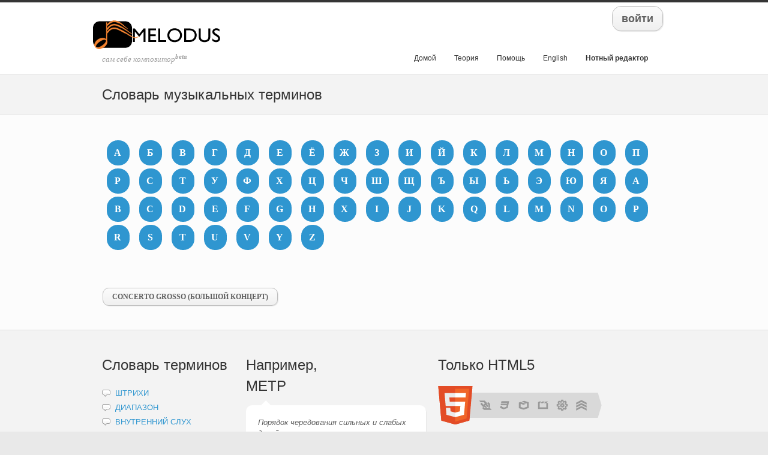

--- FILE ---
content_type: text/html; charset=UTF-8
request_url: https://melod.us/dictionary.php?letter=C
body_size: 3930
content:
<!DOCTYPE html>
<html>
	<head><meta name='yandex-verification' content='6db3da6b5eca0b7e' />

		<meta content="text/html;charset=utf-8" http-equiv="content-type" />
		 
		<meta name="description" content="Музыкальный нотный редактор, онлайн редактор партитур" />
		<meta name="keywords" content="html, css, template" />
		<link rel="shortcut icon" href="images/favicon.png" type="image/png" />
		<link rel="stylesheet" href="css/style.css" type="text/css" media="screen" />
		<link rel="stylesheet" href="css/styles/fonts.css" type="text/css" media="screen" />
		<link rel="stylesheet" href="css/styles/prettyPhoto.css" type="text/css" media="screen" />
		<link href="css/styles/jquery.onebyone.css" rel="stylesheet" type="text/css">
		<link href="css/styles/onebyone.css" rel="stylesheet" type="text/css">
		<link rel="stylesheet" type="text/css" href="css/styles/animate.css">
		<link rel="stylesheet" href="https://fonts.googleapis.com/css?family=PT+Sans+Narrow:bold" type="text/css" />
		<link rel="stylesheet" href="https://fonts.googleapis.com/css?family=PT+Sans:bold" type="text/css" />
		<!--[if lt IE 9]>
			<script src="js/html5.js" type="text/javascript"></script>
			<link rel="stylesheet" href="css/styles/ie.css" type="text/css" />
			<link rel="stylesheet" href="css/styles/ie_css3.css" type="text/css" media="screen" />
		<![endif]-->
		<title>MELODUS - нотный редактор онлайн</title>
	</head>
	<body>
		<script type="text/javascript"> if (window.jQuery == undefined){ document.write( unescape('%3Cscript src="js/jquery-1.6.2.min.js" type="text/javascript"%3E%3C/script%3E') ); } </script>
		<script src="js/script.js" type="text/javascript"></script>
		<script src="js/jquery.validationEngine.js" type="text/javascript"></script>
		<script src="js/jquery.validationEngine-lang.js" type="text/javascript"></script>
		<script src="js/jquery.prettyPhoto.js" type="text/javascript"></script>
		<script src="js/jquery.onebyone.js"></script>              
		<script src="js/jquery.touchswipe.js"></script>
		
<!-- _________________________ Start Page _________________________ -->
		<section id="page">

<!-- _________________________ Start Header _________________________ -->
			<header class="main_header">
				<div class="header">
					<a class="logo" title="Melodus" href="index.php"><img alt="Melodus" src="images/logo.png" /><span class="logo_text">сам себе композитор<sup><b>beta</b></sup></span></a>
						
 

<!-- _________________________ Start Navigation _________________________ -->
					<nav>
						<ul id="navigation">
							<li   >
							<a href="index.php">Домой</a></li>
							<li  >
							<a href="page.php">Теория</a></li>
						<!--	<li  class=current_page_item ><a   href="dictionary.php"> </a></li>		-->
							<li  >
											
							
							<a href="page.php?page=3">Помощь</a></li>
							
								<li  >
							<a href="page.php?page=11">English</a></li>
							
							
							<li    ><a href="musicnotes/"><b>Нотный редактор</b></a></li>							
							<!-- <li class="last"><a href="contacts.html"> </a></li> -->
							
							<li  >
							
							</li>
						</ul>
						
					</nav>
					 
	 <style>
	.pull-right {
  float: right;
  position: relative;
  margin-top: 6px;
  margin-bottom: 0;
}
</style>
					 
				<ul class="pull-right">
		 <a href="members/login.php"class=button_medium >  <strong>войти</strong></a> 
		</ul>
					 
				
<!-- _________________________ Finish Navigation _____________________ -->
				</div>
			</header>
<!-- _________________________ Finish Header _________________________ -->

 
<section class="top_sidebar">
				<div class="headline">
					<h3><a href=dictionary.php>Словарь музыкальных терминов</a></h3>
				</div>
			</section>
			
			
<!-- _________________________ Start Middle _______________________ -->
			<section id="middle">

<!-- _________________________ Start Content _________________________ -->
				<section class="middle_content">
					<div class="cl">
						 <article class="project hentry">
						 <header class="entry-header">
								 
								<aside class="post_category entry-meta">
									<em class="fl"> </em>
									 
									
<div class="cl"> 
<span class=dropcap2><a style='color:white' href=dictionary.php?letter=А>А</a></span> 
<span class=dropcap2><a style='color:white' href=dictionary.php?letter=Б>Б</a></span> 
<span class=dropcap2><a style='color:white' href=dictionary.php?letter=В>В</a></span> 
<span class=dropcap2><a style='color:white' href=dictionary.php?letter=Г>Г</a></span> 
<span class=dropcap2><a style='color:white' href=dictionary.php?letter=Д>Д</a></span> 
<span class=dropcap2><a style='color:white' href=dictionary.php?letter=Е>Е</a></span> 
<span class=dropcap2><a style='color:white' href=dictionary.php?letter=Ё>Ё</a></span> 
<span class=dropcap2><a style='color:white' href=dictionary.php?letter=Ж>Ж</a></span> 
<span class=dropcap2><a style='color:white' href=dictionary.php?letter=З>З</a></span> 
<span class=dropcap2><a style='color:white' href=dictionary.php?letter=И>И</a></span> 
<span class=dropcap2><a style='color:white' href=dictionary.php?letter=Й>Й</a></span> 
<span class=dropcap2><a style='color:white' href=dictionary.php?letter=К>К</a></span> 
<span class=dropcap2><a style='color:white' href=dictionary.php?letter=Л>Л</a></span> 
<span class=dropcap2><a style='color:white' href=dictionary.php?letter=М>М</a></span> 
<span class=dropcap2><a style='color:white' href=dictionary.php?letter=Н>Н</a></span> 
<span class=dropcap2><a style='color:white' href=dictionary.php?letter=О>О</a></span> 
<span class=dropcap2><a style='color:white' href=dictionary.php?letter=П>П</a></span> 
<span class=dropcap2><a style='color:white' href=dictionary.php?letter=Р>Р</a></span> 
<span class=dropcap2><a style='color:white' href=dictionary.php?letter=С>С</a></span> 
<span class=dropcap2><a style='color:white' href=dictionary.php?letter=Т>Т</a></span> 
<span class=dropcap2><a style='color:white' href=dictionary.php?letter=У>У</a></span> 
<span class=dropcap2><a style='color:white' href=dictionary.php?letter=Ф>Ф</a></span> 
<span class=dropcap2><a style='color:white' href=dictionary.php?letter=Х>Х</a></span> 
<span class=dropcap2><a style='color:white' href=dictionary.php?letter=Ц>Ц</a></span> 
<span class=dropcap2><a style='color:white' href=dictionary.php?letter=Ч>Ч</a></span> 
<span class=dropcap2><a style='color:white' href=dictionary.php?letter=Ш>Ш</a></span> 
<span class=dropcap2><a style='color:white' href=dictionary.php?letter=Щ>Щ</a></span> 
<span class=dropcap2><a style='color:white' href=dictionary.php?letter=Ъ>Ъ</a></span> 
<span class=dropcap2><a style='color:white' href=dictionary.php?letter=Ы>Ы</a></span> 
<span class=dropcap2><a style='color:white' href=dictionary.php?letter=Ь>Ь</a></span> 
<span class=dropcap2><a style='color:white' href=dictionary.php?letter=Э>Э</a></span> 
<span class=dropcap2><a style='color:white' href=dictionary.php?letter=Ю>Ю</a></span> 
<span class=dropcap2><a style='color:white' href=dictionary.php?letter=Я>Я</a></span> 

<p><br></p>
<span class=dropcap2><a style='color:white' href=dictionary.php?letter=A>A</a></span> 
<span class=dropcap2><a style='color:white' href=dictionary.php?letter=B>B</a></span> 
<span class=dropcap2><a style='color:white' href=dictionary.php?letter=C>C</a></span> 
<span class=dropcap2><a style='color:white' href=dictionary.php?letter=D>D</a></span> 
<span class=dropcap2><a style='color:white' href=dictionary.php?letter=E>E</a></span> 
<span class=dropcap2><a style='color:white' href=dictionary.php?letter=F>F</a></span> 
<span class=dropcap2><a style='color:white' href=dictionary.php?letter=G>G</a></span> 
<span class=dropcap2><a style='color:white' href=dictionary.php?letter=H>H</a></span> 
<span class=dropcap2><a style='color:white' href=dictionary.php?letter=X>X</a></span> 
<span class=dropcap2><a style='color:white' href=dictionary.php?letter=i>I</a></span> 
<span class=dropcap2><a style='color:white' href=dictionary.php?letter=J>J</a></span> 
<span class=dropcap2><a style='color:white' href=dictionary.php?letter=K>K</a></span> 
<span class=dropcap2><a style='color:white' href=dictionary.php?letter=Q>Q</a></span> 
<span class=dropcap2><a style='color:white' href=dictionary.php?letter=L>L</a></span> 
<span class=dropcap2><a style='color:white' href=dictionary.php?letter=M>M</a></span> 
<span class=dropcap2><a style='color:white' href=dictionary.php?letter=N>N</a></span> 
<span class=dropcap2><a style='color:white' href=dictionary.php?letter=O>O</a></span> 
<span class=dropcap2><a style='color:white' href=dictionary.php?letter=P>P</a></span> 
<span class=dropcap2><a style='color:white' href=dictionary.php?letter=R>R</a></span> 
<span class=dropcap2><a style='color:white' href=dictionary.php?letter=S>S</a></span> 
<span class=dropcap2><a style='color:white' href=dictionary.php?letter=T>T</a></span> 
<span class=dropcap2><a style='color:white' href=dictionary.php?letter=U>U</a></span> 
<span class=dropcap2><a style='color:white' href=dictionary.php?letter=V>V</a></span> 
<span class=dropcap2><a style='color:white' href=dictionary.php?letter=Y>Y</a></span> 
<span class=dropcap2><a style='color:white' href=dictionary.php?letter=Z>Z</a></span> 
 <br style='clear:both'> 	 
</div>
								</aside>
							</header>
							<header class="entry-header">
								 
								<aside class="post_category entry-meta">
									
									 
									
<!-- <div class="cl"><p><br></p>


</div>
								</aside>
							</header><p><br></p>
							
							-->
					 	
	<br style='clear:both'>						
   <a class="button" style="margin-top:10px; margin-right:20px;"   href=dictionary.php?file=concerto_grosso>CONCERTO GROSSO (БОЛЬШОЙ КОНЦЕРТ)</a>

 


					 	</article>		
						 
					</div>
				</section>
<!-- _________________________ Finish Content _________________________ -->


			</section>
<!-- _________________________ Finish Middle __________________________ -->


<!-- _________________________ Start Bottom ___________________________ -->

			<section id="bottom">

				<div class="bottom">

					<div class="bottom_inner">

						 

						<aside class="widget widget_custom_comments_entries">

							<div class="one_fourth">

								<h3 class="widgettitle"><a href=dictionary.php>Словарь терминов</a></h3>

								<ul><li>

										<a href=dictionary.php?file=stroke>ШТРИХИ</a><br />

										 

									</li>



  <li>

										<a href=dictionary.php?file=diapason>ДИАПАЗОН</a><br />

										 

									</li>



  <li>

										<a href=dictionary.php?file=inside_hearing>ВНУТРЕННИЙ СЛУХ</a><br />

										 

									</li>



  <li>

										<a href=dictionary.php?file=national_music_society>НАЦИОНАЛЬНОЕ МУЗЫКАЛЬНОЕ ОБЩЕСТВО </a><br />

										 

									</li>



  <li>

										<a href=dictionary.php?file=leitmotif>ЛЕЙТМОТИВ</a><br />

										 

									</li>



  <li>

										<a href=dictionary.php?file=texture>ФАКТУРА</a><br />

										 

									</li>



  <li>

										<a href=dictionary.php?file=solfeggio>СОЛЬФЕДЖИО</a><br />

										 

									</li>



  <li>

										<a href=dictionary.php?file=key>КЛЮЧ</a><br />

										 

									</li>



  <li>

										<a href=dictionary.php?file=dance>ТАНЕЦ</a><br />

										 

									</li>



  <li>

										<a href=dictionary.php?file=metre>МЕТР</a><br />

										 

									</li>



  


 



								 

								</ul>

							</div>

						</aside>

						<aside class="widget widget_links">

						 

								<aside class="widget widget_custom_tweets_entries">

							<div class="one_third">

								<h3 class="fl widgettitle">Например,<br><a href=dictionary.php?file=metre>МЕТР</a></h3>

								 

								<div class="cl"></div>

								<ul>

								 

										 

										<div class="tweet_content">
	Порядок чередования сильных и слабых долей, система организации ритма. Метры бывают простые (двух- или трехдольные), сложные, состоящие из нескольких групп простых (четырех-, шести-, девяти-, двенадцатидольные), смешанные (например, пятидольные) и переменные. Каждая группа долей, начинающаяся с сильной (в простых метрах) или с самой сильной (в прочих метрах) образует такт.</div>

									 

								</ul>

							</div>

						</aside>



								 

							</div>

							

						</aside>

						 <aside   class="widget widget_custom_contact_form_entries">

							<div class="one_third">

								<h3 class="widgettitle">Только HTML5</h3>

								 <a href="http://www.w3.org/html/logo/">

<img src="http://www.w3.org/html/logo/badge/html5-badge-h-connectivity-css3-graphics-multimedia-performance-semantics.png" width="293" height="64" alt="HTML5 Powered with Connectivity / Realtime, CSS3 / Styling, Graphics, 3D &amp; Effects, Multimedia, Performance &amp; Integration, and Semantics" title="HTML5 Powered with Connectivity / Realtime, CSS3 / Styling, Graphics, 3D &amp; Effects, Multimedia, Performance &amp; Integration, and Semantics">

</a><br>

							

								<p>Испoльзуйте только браузеры с поддержкой HTML5</p>

								<br>

									 

							</div>

						</aside>			

						<div class="cl"></div>

					</div>

				</div>

			

			</section>

<!-- _________________________ Finish Bottom _______________________ -->



		</section>



<!-- _________________________ Finish Page _________________________ -->



<!-- _________________________ Start Footer ________________________ -->

		<footer class="main_footer">

			<div class="footer_container">

				<p class="fl">MELODUS &copy; 2011-2026  All Rights Reserved</p>

				<div class="social_box fr">

					<span class="fl">Social</span>

					<ul class="fl">

						<li><a class="link_tooltip twitter" href="https://twitter.com/Melodus" title="Twitter" ></a></li>

						

				 

						<!-- <li><a class="link_tooltip facebook" href="#" title="Facebook" ></a></li>

						<li><a class="link_tooltip vimeo" href="#" title="Vimeo" ></a></li>

						<li><a class="link_tooltip youtube" href="#" title="Youtube" ></a></li>

						<li><a class="link_tooltip dribbble" href="#" title="Dribbble" ></a></li>

						<li><a class="link_tooltip linkedin" href="#" title="Linkedin" ></a></li>

						-->

						

					</ul>

				</div>

				<div class="cl"></div>

			</div>

		</footer>

<!-- _________________________ Finish Footer _________________________ -->

<!-- Yandex.Metrika counter -->

 <!-- Yandex.Metrika counter -->

<script type="text/javascript">

(function (d, w, c) {

    (w[c] = w[c] || []).push(function() {

        try {

            w.yaCounter21744472 = new Ya.Metrika({id:21744472,

                    clickmap:true,

                    trackLinks:true,

                    accurateTrackBounce:true});

        } catch(e) { }

    });



    var n = d.getElementsByTagName("script")[0],

        s = d.createElement("script"),

        f = function () { n.parentNode.insertBefore(s, n); };

    s.type = "text/javascript";

    s.async = true;

    s.src = (d.location.protocol == "https:" ? "https:" : "http:") + "//mc.yandex.ru/metrika/watch.js";



    if (w.opera == "[object Opera]") {

        d.addEventListener("DOMContentLoaded", f, false);

    } else { f(); }

})(document, window, "yandex_metrika_callbacks");

</script>

<noscript><div><img src="//mc.yandex.ru/watch/21744472" style="position:absolute; left:-9999px;" alt="" /></div></noscript>

<!-- /Yandex.Metrika counter -->


<!-- /Yandex.Metrika counter -->		

	<script defer src="https://static.cloudflareinsights.com/beacon.min.js/vcd15cbe7772f49c399c6a5babf22c1241717689176015" integrity="sha512-ZpsOmlRQV6y907TI0dKBHq9Md29nnaEIPlkf84rnaERnq6zvWvPUqr2ft8M1aS28oN72PdrCzSjY4U6VaAw1EQ==" data-cf-beacon='{"version":"2024.11.0","token":"bd41892fa90845e394e5887597d14734","r":1,"server_timing":{"name":{"cfCacheStatus":true,"cfEdge":true,"cfExtPri":true,"cfL4":true,"cfOrigin":true,"cfSpeedBrain":true},"location_startswith":null}}' crossorigin="anonymous"></script>
</body>

</html>



--- FILE ---
content_type: text/css
request_url: https://melod.us/css/style.css
body_size: 9932
content:
/*
Template Name: Qreator
Template URI: http://qreator-html.cmsmasters.net/
Description: The Qreator HTML Template.
Version: 1.0
Author: MafiaShare.net
Author URI: http://www.mafiashare.net
Tags: 
Text Domain: cmsmasters

	This template was built by cmsmasters
*/

html {height:100%;}

body {
	background:#e9e9e9;
	text-align:left;
	height:100%;
	margin:0;
	padding:0;
}

header, footer, article, section, nav, figure, address, hgroup, abbr {
	margin:0;
	padding:0;
	display:block;
}

address {font-style:normal;}

::selection {
	background:#00adff;
	color:#ffffff;
}

::-moz-selection {
	background:#00adff;
	color:#ffffff;
}

a {
	text-decoration:none;
	outline:none;
	cursor:pointer;
}

a:hover {text-decoration:none;}

p {
	margin:0;
	padding:0 0 20px;
}

table {
	padding:0;
	margin:0;
	border-collapse:collapse;
}

td, th, tr {
	padding:0;
	margin:0;
}

ol, ul, li, dl, dt, dd {
	padding:0;
	margin:0;
}

ol, ul {margin:0 0 20px;}

ol {list-style-position:inside;}

img {
	padding:0;
	border:none;
}

a img {
	border:0;
	display:block;
}

div	{
	text-align:left;
	margin:0;
	padding:0;
}

q, blockquote {
	float:left;
	padding:10px 0 0 68px;
	margin:0;
	position:relative;
	vertical-align:baseline;
}

q:before, blockquote:before {
	content:'\201C';
	font-size:6em;
	line-height:1em;
	display:block;
    padding:0;
	position:absolute;
	top:-10px;
	left:0;
}

q:after, blockquote:after {clear:both;}

.blockquote_container {position:relative;}

.blockquote_img {
    padding:0;
	float:left;
	position:absolute;
	top:-10px;
	left:0;
}

.quotation {
	font-size:10em;
	line-height:1em;
}

code {
	background:#ffffff;
	padding:10px 15px;
	position:relative;
}

code:before {
	content:"code";
	color:#ffffff;
	text-align:center;
	display:block;
	float:left;
	padding:2px 8px 4px;
	margin-top:-8px;
	position:relative;
}

code:after {clear:both;}

.code {position:relative;}

.code_inner{float:left;}

.code_inner span {
	color:#ffffff;
	text-align:center;
	line-height:14px;
	width:29px;
	padding:0 2px 2px;
	position:relative;
}

object, video, audio {display:block;}

form {
	border:none;
	margin:0;
	padding:0;
}

fieldset {
	border:0;
	margin:0;
	padding:0;
}

label {
	display:block;
	margin:0;
	padding:0;
}

input[type="text"] {
	border:0;
	height:13px;
	padding:5px;
	background:none;
	outline:none;
}

textarea {
	background:none;
	border:0;
	line-height:1.4em;
	overflow:hidden;
	outline:none;
	resize:none;
}

h1, h2, h3, h4, h5, h6 {
	margin:0 0 18px;
	padding:0;
}

#page {
	background:#fcfcfc;
	width:100%;
	min-height:100%;
	margin:0 auto;
	position:relative;
	overflow:hidden;
}

body.fixed {background:url(../images/wood.jpg) center 0 repeat;}

.fixed #page, .fixed .main_footer {
	width:1020px;
	margin:0 auto;
}

.fixed #page {
	margin-top:30px;
	overflow:visible;
}

/* -------------------------------------------------------------------------------- Header */

header.main_header {
	background:#ffffff;
	border-top:4px solid #353535;
	border-bottom:1px solid #e7e7e7;
	position:relative;
	z-index:201;
}

.header {
	width:940px;
	height:120px;
	margin:0 auto;
	position:relative;
	z-index:201;
}

.logo {
	position:absolute;
	top:30px;
	left:-15px;
}

.logo_text {
	color:#ffffff;
	padding:3px 0 0 15px;
	display:block;
	opacity:.5;
	filter:alpha(opacity=50);
} 

.search_line {
	background-color:#ffffff;
	border:1px solid #cecece;
	height:23px;
	overflow:hidden;
}

header.main_header .search_line {
	position:absolute;
	top:30px;
	right:0;	
}

.search_line input[type="text"] {
	color:#999999;
	width:153px;
	float:left;
	padding:5px;
}

.search_line input[type="text"]:focus {font-style:normal;}

.search_line input[type="submit"] {
	background:url(../images/search.png) 0 center no-repeat;
	border:none;
	font-size:1px;
	text-indent:-9999px;
	width:13px;
	height:23px;
	margin:0 8px;
	cursor:pointer;
	position:relative;
	overflow:hidden;
	float:left;
}

.search_line p {padding:0;}

header nav {
	position:absolute;
	top:84px;
	right:0;
	z-index:3;
}

.cont_nav_inner {
	width:940px;
	margin:0 auto;
}

.cont_nav {
	background:#fdfdfd;
	border-bottom:1px solid #dddddd;
	font-size:.84em;	
}

.cont_nav p {padding:11px 0;}

#top {
	border-bottom:1px solid #dddddd;
	margin:0 auto;
	padding-top:20px;
	position:relative;
	overflow:hidden;
	z-index:1;
}

#slider {
	background:url(../images/loader_for_light.gif) 50% 50% no-repeat;
	width:940px;
	padding:0;
	margin:0 auto;
	position:relative;
	z-index:2;
}

#top .architect-slider {
	margin:0 auto;
	overflow:hidden;
}

#slider .cmsmsMotionNavigation img, 
#slider .cmsmsMotionSlides img {display:block;}

#slider img {display:none;}

.fixed #top {width:1020px;}

.top_sidebar {
	background:#f3f3f3;
	border-bottom:1px solid #dddddd;
}

.top_content_sidebar {
	width:940px;
	margin:0 auto;
	padding:25px 0 0;
}

.top_content_sidebar_inner {
	width:960px;
	position:relative;
}

/* -------------------------------------------------------------------------------- Navigation */

#navigation ul li.current_page_item li a {background:#ffffff;}

#navigation li.current_page_item li.current_page_item li.current_page_item a, 
#navigation li.current_page_item li.current_page_item li a:hover, 
#navigation li.current_page_item li a:hover, #navigation li.current_page_item li.current_page_item a, 
#navigation ul li a:hover {color:#ffffff;}

#navigation, #navigation ul {
	margin: 0;
	padding: 0;
	list-style: none;
}

#navigation ul li:first-child > a {border-top:1px solid #e7e7e7;}

#navigation:after {clear:both;}

#navigation {
	z-index:202;
	zoom:1;
}

#navigation li {
	margin:0 0 0 30px;
	float:left;
	position:relative;
	z-index:203;
}

#navigation a {
	float:left;
	font-size:12px;
/*	text-transform:uppercase; */
	text-decoration:none;
	z-index:204;
}

#navigation li > a {padding-bottom:15px;}

#navigation ul {
	margin:20px 0 0 0;
	opacity:0;
	visibility:hidden;
	position:absolute;
	left:-20px;
	top:30px;
	z-index:9999;
	-webkit-transition:opacity .2s ease-in-out, margin .2s ease-in-out;
	-moz-transition:opacity .2s ease-in-out, margin .2s ease-in-out;
	-ms-transition:opacity .2s ease-in-out, margin .2s ease-in-out;
	-o-transition:opacity .2s ease-in-out, margin .2s ease-in-out;
	transition:opacity .2s ease-in-out, margin .2s ease-in-out;
}

#navigation li:hover > ul {
	opacity:1;
	visibility:visible;
	margin:0;
}

#navigation ul ul {
	left:161px;
	margin:0 0 0 20px;
	top:-1px;
}

#navigation ul li:first-child ul {top:0;}

#navigation ul li {
	float:none;
	display:block;
	border:0;
	margin:0;
}

#navigation ul li a {
	padding:8px 10px;
	width:130px;
	display:block;
	white-space:nowrap;
	float:none;
}

#navigation ul li a {
	background:#ffffff;
	font-size:11px;
	border:1px solid #e7e7e7;
	border-top:none;
	width:140px;
	padding:7px 10px;
}

#navigation ul li:first-child > a:before {
	content:'';
	position:absolute;
	left:29px;
	top:-6px;
	border-left:7px solid transparent;
	border-right:7px solid transparent;
	border-bottom:7px solid #e7e7e7;
}

#navigation ul ul li:first-child a:before {
	left:-6px;
	top:50%;
	margin-top:-7px;
	border-left:0;	
	border-bottom:7px solid transparent;
	border-top:7px solid transparent;
	border-right:7px solid #e7e7e7;
}

#navigation ul ul li.current_page_item:first-child a:before, 
#navigation ul ul li:first-child a:hover:before {border-bottom-color:transparent;}

#navigation ul li.current_page_item:first-child > a:before, 
#navigation ul li:first-child > a:hover:before {border-bottom:7px solid;}

#navigation ul ul li:first-child a:hover:before {border-right:7px solid;}


#navigation ul li.current_page_item ul li:first-child a:hover:before {border-right:7px solid #e7e7e7;}

#navigation ul li:first-child > a:after {
	content:'';
	position:absolute;
	left:31px;
	top:-4px;
	border-left:5px solid transparent;
	border-right:5px solid transparent;
	border-bottom:5px solid #ffffff;
}

#navigation ul ul li:first-child a:after {
	left:-4px;
	top:50%;
	margin-top:-5px;
	border-left:0;	
	border-bottom:5px solid transparent;
	border-top:5px solid transparent;
	border-right:5px solid #ffffff;
}

#navigation ul ul li.current_page_item:first-child a:after, 
#navigation ul ul li:first-child a:hover:after {border-bottom-color:transparent;}

/* -------------------------------------------------------------------------------- Middle */

#content {
	width:640px;
	position:relative;
	float:left;
	padding-bottom:40px;
}

#content.fr {float:right;}

#middle {
	width:940px;
	min-height:300px;
	padding:43px 0 0;
	margin:0 auto;
}

#content .entry {padding-top:0;}

.middle_content {padding:0 0 40px;}

.headline {
	width:940px;
	margin:0 auto;
	position:relative;
}

.headline h3 {
	line-height:1em;
	padding:21px 0;
	margin:0;
}

.caption {
	background-color:#ffffff;
	-webkit-box-shadow:0 2px 0 rgba(0, 0, 0, .05);
	-moz-box-shadow:0 2px 0 rgba(0, 0, 0, .05);
	box-shadow:0 2px 0 rgba(0, 0, 0, .05);
}

.caption img {
	padding:6px 6px 0 6px;
	display:block;
}

.caption img.shadow {padding:0;}

.caption figcaption {
	font-style:italic;
	text-align:center;
	display:block;
	padding:6px;
}

table.table thead th {
	background-color:#292929;
	color:#ffffff;
	font-size:18px;
	font-weight:normal;
	padding:10px 0 10px 20px;
}

table.table tbody td {
	background-color:#ffffff;
	border-bottom:1px solid #e4e5e7;
	padding:10px 0 10px 20px;
}

table.table tfoot td {padding:20px 0 10px 20px;}

table.table {
	width:100%;
	margin:0 0 18px;
}

span.dropcap {
	font-size:2em;
	line-height:30px;
	font-weight:bold;
	float:left;
	padding:0 13px;
	margin-top:5px;
}

span.dropcap2 {
    color:#ffffff;
    float:left;
    font-size:16px;
	font-weight:bold;
    margin:0 8px 5px 8px;
    padding:12px 5px 12px 3px;
    text-align:center;
    width:30px;
	border-radius:18px;
	-moz-border-radius:18px;
	-webkit-border-radius:18px;
}

.person hgroup {padding-top:55px;}

.person h3 {margin:0 0 5px;}

.person h5 {margin-bottom:5px;}

.person h4 {
	margin:0 0 10px;
	opacity:.5;
	filter:alpha(opacity=50);
}

.divider {
	border-top:1px solid #e7e7e7;
	padding:0 0 17px;
	clear:both;
}

.divider a {margin-top:-17px;}

.features img.icon {padding:5px 13px 0 10px;}

.features p {padding:0;}

.button, .button_big, .button_medium , .button1 {
	background-color:#f9f9f9;
	background:linear-gradient(#fcfcfc, #efefef);
	background:-moz-linear-gradient(#fcfcfc, #efefef);
	background:-webkit-gradient(linear, left top, left bottom, from(#fcfcfc), to(#efefef));
	background:-o-linear-gradient(#fcfcfc, #efefef);
	border:1px solid #bebebe;
	text-align:center;
	margin-right:5px;
	margin-left:1px;
	display:block;
	float:left;
	-webkit-transition:background 0.5s ease, color 0.3s ease, border-color 0.3s ease;
	-moz-transition:background 0.5s ease, color 0.3s ease, border-color 0.3s ease;
	-o-transition:background 0.5s ease, color 0.3s ease, border-color 0.3s ease;
	-ms-transition:background 0.5s ease, color 0.3s ease, border-color 0.3s ease;
	transition:background 0.5s ease, color 0.3s ease, border-color 0.3s ease;
	-webkit-box-shadow:1px 1px 1px rgba(0, 0, 0, .1);
	-moz-box-shadow:1px 1px 1px rgba(0, 0, 0, .1);
	box-shadow:1px 1px 1px rgba(0, 0, 0, .1);
}

.button {
	background-color:#f9f9f9;
	background:linear-gradient(#fcfcfc, #f0f0f0);
	background:-moz-linear-gradient(#fcfcfc, #f0f0f0);
	background:-webkit-gradient(linear, left top, left bottom, from(#fcfcfc), to(#f0f0f0));
	background:-o-linear-gradient(#fcfcfc, #f0f0f0);
	color:#606060;
	font-size:12px;
	font-weight:bold;
	line-height:28px;
	padding:0 15px;
	border-radius:10px;
	-moz-border-radius:10px;
	-webkit-border-radius:10px;
}


.button1 {
	background-color:#f9f9f9;
	background:linear-gradient(#fcfcfc, #f0f0f0);
	background:-moz-linear-gradient(#fcfcfc, #f0f0f0);
	background:-webkit-gradient(linear, left top, left bottom, from(#fcfcfc), to(#f0f0f0));
	background:-o-linear-gradient(#fcfcfc, #f0f0f0);
	color:#606060;
	font-size:10px;
	font-weight:bold;
	line-height:22px;
	padding:0 5px;
	border-radius:5px;
	-moz-border-radius:5px;
	-webkit-border-radius:5px;
	float:inherit;
}


.button_medium {
	color:#606060;
	font-size:18px;
	line-height:40px;
	padding:0 15px;
	border-radius:15px;
	-moz-border-radius:15px;
	-webkit-border-radius:15px;
}

.button_big {
	color:#606060;
	font-size:26px;
	line-height:60px;
	padding:0 20px;
	border-radius:25px;
	-moz-border-radius:25px;
	-webkit-border-radius:25px;
}

.tog.button_medium.current, 
.button.current, 
.button:hover, 
.button_medium:hover, 
.button_big:hover,
.button_colored:hover {
	color:#ffffff;
}

.button_colored {
	text-align:center;
	border:1px solid #8d8d8d;
	color:#ffffff;
	font-size:12px;
	font-weight:bold;
	line-height:28px;
	padding:0 15px;
	margin-right:5px;
	margin-left:1px;
	float:left;
	display:block;
	border-radius:10px;
	-moz-border-radius:10px;
	-webkit-border-radius:10px;
	-webkit-transition:background 0.5s ease, color 0.2s ease;
	-moz-transition:background 0.5s ease, color 0.2s ease;
	-o-transition:background 0.5s ease, color 0.2s ease;
	-ms-transition:background 0.5s ease, color 0.2s ease;
	transition:background 0.5s ease, color 0.2s ease;
	-webkit-box-shadow:1px 1px 1px rgba(0, 0, 0, .1);
	-moz-box-shadow:1px 1px 1px rgba(0, 0, 0, .1);
	box-shadow:1px 1px 1px rgba(0, 0, 0, .1);
}

span.arrow_l {background:url(../images/icons/arrow_l.png) 0 8px no-repeat;}

span.arrow_r {background:url(../images/icons/arrow_r.png) 0 8px no-repeat;}

.accordion, .acc, .togg {
	position:relative;
	overflow:hidden;
}

.tog.button_medium {
	text-align:left;
	font-size:14px;
	font-weight:bold;
	margin-bottom:2px;
	float:none;
	display:block;
}

.tog.button_medium span {
	background:url(../images/toggle.png) right -5px no-repeat;
	display:block;
}

.tog.button_medium:hover span {background:url(../images/toggle.png) right -29px no-repeat;}

.tog.button_medium.current span {background:url(../images/toggle.png) right 18px no-repeat;}

.acc .tab_content, .togg .tab_content {
	padding:20px 0 20px 15px;
	display:block;
	position:relative;
	overflow:hidden;
}

.tabs .button {
	padding:3px 15px;
	margin-right:2px;
	display:block;
	border-radius:10px 10px 0 0;
	-moz-border-radius:10px 10px 0 0;
	-webkit-border-radius:10px 10px 0 0;
}

.tab {
	margin-bottom:18px;
	position:relative;
	overflow:hidden;
}

.tabs_tab {
	background:#fcfcfc;
	border:1px solid #BEBEBE;
	padding:20px;
	margin-top:-1px;
	display:none;
	position:relative;
	overflow:hidden;
}

.tabs {
	list-style:none;
	overflow:hidden;
	margin-bottom:0;
}

.tabs li {
	display:block;
	float:left;
}

.tour_box {
	width:620px;
	float:right;
	position:relative;
	overflow:hidden;
	display:none;
}

.tour_box_inner {
	background:#ffffff;
	padding:15px 25px;
	margin-bottom:2px;
	-webkit-box-shadow:0 2px 0 rgba(0, 0, 0, .05);
	-moz-box-shadow:0 2px 0 rgba(0, 0, 0, .05);
	box-shadow:0 2px 0 rgba(0, 0, 0, .05);
}

.tour_shadow {
	display:block;
	height:5px;
}

.tour_content {
	position:relative;
	overflow:hidden;
	margin:20px 0 30px;
}

ul.tour {
	width:300px;
	margin-right:20px;
	float:left;
}

ul.tour li {
	background:url(../images/dashed.png) 0 bottom repeat-x;
	list-style:none;
}

ul.tour li a {
	display:block;
	position:relative;
}

#content ul.tour {width:240px;}

#content .tour_box {width:380px;}

div.jp-type-playlist div.jp-playlist li span, 
ul.tour li a span {
	border:1px solid #bebebe;
	background-color:#fdfdfd;
	background:linear-gradient(#fcfcfc, #f8f8f9);
	background:-moz-linear-gradient(#fcfcfc, #f8f8f9);
	background:-webkit-gradient(linear, left top, left bottom, from(#fcfcfc), to(#f8f8f9));
	background:-o-linear-gradient(#fcfcfc, #f8f8f9);
	filter:progid:DXImageTransform.Microsoft.gradient(startColorstr='#fcfcfc', endColorstr='#f8f8f9');
	width:7px;
	height:7px;
	margin:15px 10px 0 2px;
	display:block;
	position:relative;
	float:left;
	border-radius:4.5px;
	-moz-border-radius:4.5px;
	-webkit-border-radius:4.5px;
}

div.jp-type-playlist div.jp-playlist li span {margin-top:21px;}

div.jp-type-playlist div.jp-playlist li:hover span, 
div.jp-type-playlist div.jp-playlist li.jp-playlist-current span, 
ul.tour li.current a span {
	border:1px solid transparent;
}

.error {text-align:center;}

.error h1 {
	font-size:300px;
	line-height:255px;
}

.sitemap ul {
	padding-left:15px;
	margin-bottom:30px;
}

.sitemap ul ul {padding-left:20px;}

.sitemap.arch li {font-size:14px;}

.sitemap li {
	list-style:none;
	font-size:18px;
	line-height:30px;
}

.sitemap ul li {font-size:14px;}

.sitemap ul li li {font-size:12px;}

ul.marker li {
	list-style:none;
	background:url(../images/marker.png) 0 12px no-repeat;
	padding-left:30px;
}

.widget_nav_menu li {
	list-style:none;
	background:url(../images/list.png) 0 11px no-repeat;
	padding-left:20px;
}

.widget_nav_menu li a {
	font-style:italic;
	line-height:2.3em;
}

.partners {
	position:relative;
	overflow:hidden;
}

.partners_pager {
	list-style:none;
	position:absolute;
	right:0;
	top:10px;
}

.partners .partners_pager li {padding:0 0 0 3px;}

.partners ul.partners_list li {
	list-style:none;
	display:none;
	width:960px;
}

#content .partners ul.partners_list li {width:640px;}

.partners ul.partners_list li a {
	float:left;
	margin:0 20px 20px 0;
	-webkit-box-shadow:1px 2px 0 rgba(0, 0, 0, .05);
	-moz-box-shadow:1px 2px 0 rgba(0, 0, 0, .05);
	box-shadow:1px 2px 0 rgba(0, 0, 0, .05);
}

.shortcode_slideshow {
	-webkit-box-shadow:0 2px 0 rgba(0, 0, 0, .05);
	-moz-box-shadow:0 2px 0 rgba(0, 0, 0, .05);
	box-shadow:0 2px 0 rgba(0, 0, 0, .05);
}

.shortcode_slideshow_container {background-color:#ffffff;}

.shortcode_slideshow, .shortcode_slideshow_container {
	position:relative;
	overflow:hidden;
}

.shortcode_slideshow_container ul.shortcode_slideshow_slides {
	list-style:none;
	padding:0;
	margin:0;
	position:relative;
	overflow:hidden;
}

.shortcode_slideshow_container ul.shortcode_slideshow_slides li {
	display:none;
	position:absolute;
	top:0;
	left:0;
}

.shortcode_slideshow ul.shortcode_slideshow_pager {
	list-style:none;
	padding:10px;
	float:right;
	margin:0;
	position:relative;
	overflow:hidden;
}

.shortcode_slideshow ul.shortcode_slideshow_pager li {
	float:left;
	padding:0 4px 0 0;
	margin:0;
}

.shortcode_slideshow ul.shortcode_slideshow_pager li a {
	background-color:#e3e3e3;
	display:block;
	width:7px;
	height:7px;
	text-indent:-9999px;
	cursor:pointer;
	border-radius:3.5px;
	-moz-border-radius:3.5px;
	-webkit-border-radius:3.5px;
}

.shortcode_slideshow a.prev, .shortcode_slideshow a.next {display:none;}

.shortcode_slideshow ul.shortcode_slideshow_pager li.current a:hover, 
.shortcode_slideshow ul.shortcode_slideshow_pager li.current a {cursor:default;}

.images_block {
	padding:20px 0 0;
	position:relative;
	overflow:hidden;
	display:none;
}

.shortcode_slideshow_container ul.shortcode_slideshow_slides li:first-child {
	background:url(../images/loader_for_light.gif) 50% 50% no-repeat;
	display:block;
	height:300px;
	position:relative;
}

.box {margin:0 0 18px;}

.box table {width:100%;}

.box table td p {padding:0 20px 0 0;}

.box table td {
	text-align:left;
	padding:25px 0;
}

.box table td:first-child {width:70px;}

.box.info_box {
	background:#D6EAF5;
	background:rgba(62, 160, 216, .2);
	border:1px solid rgba(62, 160, 216, .4);
}

.box.notice_box {
	background:#FDE7D6;
	background:rgba(255, 146, 60, .2);
	border:1px solid rgba(255, 146, 60, .4);
}

.box.success_box {
	background:#DFF5D9;
	background:rgba(106, 218, 79, .2);
	border:1px solid rgba(106, 218, 79, .4);
}

.box.error_box {
	background:#FDD7D6;
	background:rgba(255, 68, 60, .2);
	border:1px solid rgba(255, 68, 60, .4);
}

.box.css_box {
	border-style:solid;
	border-width:1px;
	padding:25px;
}

.box.css_box p {padding:0;}

.box.info_box table td:first-child {background:url(../images/info.png) center center no-repeat;}

.box.notice_box table td:first-child {background:url(../images/notice.png) center center no-repeat;}

.box.success_box table td:first-child {background:url(../images/success.png) center center no-repeat;}

.box.error_box table td:first-child {background:url(../images/error.png) center center no-repeat;}

.pagehead h3 {padding:12px 0 0;}

.pagehead h3.icon_heading {padding:0;}

.pagehead img {
	padding:12px 15px 10px 0;
	display:block;
}

.pagehead em {font-size:.92em;}

.pagehead .with_text {padding-bottom:11px;}

#contactform {font-size:.92em;}

#contactform input[type="text"], #contactform textarea {
	background:#fefefe;
	border:1px solid #e7e7e7;
	width:97%;
	padding:6px 4px;
	margin:5px 0 18px;
}

#contactform textarea {
	min-height:200px;
	resize:vertical;
}

.twitter-share-button, .fb-like {
	float:left;
	display:block;
}

.google_map {margin-bottom:18px;}

.social_block  {margin-top:10px;}

.pdt9 {padding-top:9px;}

.social_block li {
	list-style:none;
	text-align:center;
	width:140px;
	padding:0 20px 30px 0;
	float:left;
	display:block;
}

.social_block li a {
	display:block;
	padding:85px 0 35px;
	-webkit-box-shadow:1px 2px 0 rgba(0, 0, 0, .05);
	-moz-box-shadow:1px 2px 0 rgba(0, 0, 0, .05);
	box-shadow:1px 2px 0 rgba(0, 0, 0, .05);
}

.social_block li a.twitter {background:#ffffff url(../images/twitter.png) center 35px no-repeat;}

.social_block li a.facebook {background:#ffffff url(../images/facebook.png) center 35px no-repeat;}

.social_block li a.dribbble {background:#ffffff url(../images/dribbble.png) center 35px no-repeat;}

.social_block li a.vimeo {background:#ffffff url(../images/vimeo.png) center 35px no-repeat;}

.social_block li a.youtube {background:#ffffff url(../images/youtube.png) center 35px no-repeat;}

.social_block li a.linkedin {background:#ffffff url(../images/linkedin.png) center 35px no-repeat;}

/* -------------------------------------------------------------------------------- Sidebar */

#sidebar {
	width:200px;
	padding:4px 0 40px;
	float:right;
}

#sidebar.fl {float:left;}

#sidebar .one_first, 
#sidebar .one_half, 
#sidebar .one_third, 
#sidebar .two_third, 
#sidebar .one_fourth, 
#sidebar .three_fourth, 
#sidebar .one_fifth, 
#sidebar .two_fifth, 
#sidebar .three_fifth, 
#sidebar .four_fifth {
	float:none;
	width:auto;
	padding:0;
}

#sidebar .widgettitle {margin-bottom:25px;}

/* -------------------------------------------------------------------------------- Blog */

.blog {
	margin:0 0 20px;
	position:relative;
	overflow:hidden;
}

.blog .post {
	padding:0 0 10px;
	z-index:5;
}

.post_inner {position:relative;}

.openpost footer {margin:0 0 10px 75px;}

.post_inner figure {margin-bottom:17px;}

.post_video {
	padding-bottom:30px;
	float:left;
}

img.shadow {
	height:2px;
	display:block;
	margin:0;
}

.comment {
	background:url(../images/comment.png) 0 7px no-repeat;
	font-size:.92em;
	font-weight:bold;
	line-height:24px;
	padding:0 0 0 20px;
}

.link_box, .quote_box {
	width:30px;
	height:30px;
	margin:0 0 15px;
	display:block;
	position:relative;
	border-radius:15px;
	-moz-border-radius:15px;
	-webkit-border-radius:15px;	
}

.link_box span, .quote_box span {
	background:url(../images/format_link.png) 6px 6px no-repeat;
	height:30px;
	display:block;
}

.quote_box span {background:url(../images/format_quote.png) 8px 10px no-repeat;}

.blog .post .jp-video img {margin:0;}

#content .blog .format-audio .entry-title, .blog .post .entry-title, .openpost .entry-title {
	padding:0 0 0 75px;
	overflow:hidden;
}

#content .without_img .entry-title {padding:24px 0 0;}

#content .blog .post.format-audio footer {margin-top:-36px;}

#content .blog .format-audio .post_inner {margin-top:-30px;}

.blog .post.format-audio .entry-title {padding:0 0 0 1px;}

.blog .post .entry-title.without_img {padding:20px 0;}

.middle_content .blog .post .entry-title.without_img {padding:20px 0 20px 75px;}

.middle_content .post.without_img .date {margin-top:-50px;}

.post_like, .date {
	text-align:center;
	width:55px;
}

.date small {
	text-transform:uppercase;
	color:#ffffff;
	font-size:11px;
	padding:6px 0 4px;
	display:block;
}

.date .date_day {
	font-size:30px;
	line-height:1em;
	padding:5px 0 0;
	margin:0;
}

.post_like span, 
.date span {
	font-size:12px;
	padding-bottom:3px;
	display:block;
}

.blog header figure, 
.openpost header figure {
	position:relative;
	margin-bottom:30px;
	float:left;
}

.project header figure, 
.project header iframe {margin-bottom:30px;}

.post_like, .date {
	background:#ffffff;
	border:none;
	float:left;
	position:relative;
	display:block;
	margin:0 20px 10px 0;
	-webkit-box-shadow:0 2px 0 rgba(0, 0, 0, .05);
	-moz-box-shadow:0 2px 0 rgba(0, 0, 0, .05);
	box-shadow:0 2px 0 rgba(0, 0, 0, .05);
}

.post_like {padding-top:7px;}

.post_like a {
	background-color:#a0a0a0;
	background-image:url(../images/like_blog.png);
	background-repeat:no-repeat;
	background-position:50% 7px;
	width:24px;
	height:24px;
	display:block;
	margin:0 0 5px 15px;
	position:relative;
	border-radius:12px;
	-moz-border-radius:12px;
	-webkit-border-radius:12px;	
}

.blog .post footer {
	width:200px;
	float:left;
	margin-right:20px;
}

#content .blog .post footer {margin:-6px 20px 0 75px;}

.blog .post footer ul li {
	background:url(../images/dashed.png) 0 top repeat-x;
	list-style:none;
	font-size:11px;
	line-height:30px;
}

.blog .post footer ul li:first-child {background:none;}

.middle_content .blog .post_inner {
	width:720px;
	float:left;
}

.middle_content .blog .without_img .post_inner {float:none;}

.middle_content .blog .format-gallery figure {width:645px;}

#content .project header figure {width:640px;}

#content .blog .format-gallery figure {width:565px;}

#content .blog .post_inner {
	width:340px;
	float:left;
}

#content .blog .format-quote .post_text, #content .blog .format-link .post_text {
	font-size:1.08em;
	width:564px;
}

#content .openpost .post_text, 
.middle_content .blog .post_text {padding:0 0 0 75px;}

.middle_content .blog .post footer {
	width:200px;
	float:right;
	margin:-10px 0 0 20px;
}

.middle_content .blog .post.without_img footer {margin-top:-6px;}

.middle_content .blog .post footer ul {margin:0;}

.blog .post p {font-size:.92em;}

.but_more {
	padding:3px 8px 4px;
	display:block;
	float:left;
	-webkit-transition:background 0.5s ease, color 0.2s ease;
	-moz-transition:background 0.5s ease, color 0.2s ease;
	-o-transition:background-color 0.5s ease, color 0.2s ease;
	-ms-transition:background 0.5s ease, color 0.2s ease;
	transition:background 0.5s ease, color 0.2s ease;
}

.but_more:hover {color:#ffffff;}

.about_author .aside {
	background:#ffffff;
	width:525px;
	padding:15px 20px 0 20px;
	margin-bottom:30px;
	font-size:.92em;
	float:left;
	position:relative;
	-webkit-box-shadow:1px 2px 0 rgba(0, 0, 0, .05);
	-moz-box-shadow:1px 2px 0 rgba(0, 0, 0, .05);
	box-shadow:1px 2px 0 rgba(0, 0, 0, .05);
}

.about_author h3 {padding-left:75px;}

.blog .post.format-quote .post_inner, 
.blog .post.format-link .post_inner, 
.blog .post.format-aside .post_inner, 
.middle_content .blog .post .post_text {width:645px;}

#content .blog .post.format-quote .post_inner, 
#content .blog .post.format-link .post_inner, 
#content .blog .post.format-aside .post_inner {
	width:564px;
	padding-bottom:18px;
}

.middle_content .blog .post.format-quote .divider, 
.middle_content .blog .post.format-link .divider, 
.middle_content .blog .post.format-aside .divider {width:720px;}

.blog .post.format-quote .post_text, 
.blog .post.format-link .post_text, 
.blog .post.format-aside .post_text {
	padding:0;
	margin-bottom:20px;
	-webkit-box-shadow:1px 2px 0 rgba(0, 0, 0, .05);
	-moz-box-shadow:1px 2px 0 rgba(0, 0, 0, .05);
	box-shadow:1px 2px 0 rgba(0, 0, 0, .05);
}

.blog .post.format-quote .post_text .format_text, 
.blog .post.format-link .post_text .format_text {
	line-height:1.3em;
	padding:20px 20px 20px 75px;
	margin:0;
}

.blog .post.format-aside .post_text .format_text {
	padding:20px;
	margin:0;
}

.format_text {background:#ffffff;}

.blog .post.format-link .format_text, 
.blog .post.format-quote .format_text {padding-left:55px;}

.post .jp-audio, .post .jp-video {
	margin-bottom:15px;
	float:left;
}

.quote_flag, .link_flag {
	height:37px;
	width:32px;
	position:absolute;
	top:0;
	left:22px;
}

.link_flag {
	background-image:url(../images/format_link.png);
	background-position:50% 6px;
	background-repeat:no-repeat;
}

.quote_flag {
	background-image:url(../images/format_quote.png);
	background-position:50% 8px;
	background-repeat:no-repeat;
}

.triangle {
    width:0;
    height:0;
    border-left:16px solid transparent;
    border-right:16px solid transparent;
    border-bottom:8px solid #ffffff;
	position:absolute;
	bottom:0;
	left:0;
}

.middle_content .blog .post .image_shadow_container_img {
	width:645px;
	min-height:250px;
}

#content .blog .post .image_shadow_container_img {
	width:565px;
	min-height:250px;
}

.related_posts {
	position:relative;
	overflow:hidden;
}

.related_posts ul {
	overflow:hidden;
	margin-bottom:40px;
	display:block;
}

.related_posts ul li {
	list-style:none;
	padding-right:5px;
	float:left;
	display:block;
}

.middle_content .related_posts .one_half {width:280px;}

#content .related_posts.margin_left .one_half, 
.middle_content .related_posts.margin_left .one_half {width:262px;}

.related_posts .one_half {
	padding:0 20px 40px 0;
	float:left;
}

.related_posts .one_half.last {
	padding:0 0 40px;
	float:right;
}

#commentform h3 {margin-bottom:5px;}

#commentform label {
	text-align:right;
	width:60px;
	padding:5px 15px 5px 0;
	overflow:hidden;
	float:left;
}

#commentform input, 
#commentform textarea {
	background:#ffffff;
	border:1px solid #e7e7e7;
	padding:5px;
}

#commentform input {width:378px;}

#commentform textarea {
	width:553px;
	min-height:205px;
	resize:vertical;
}

.commentlist li {
	list-style:none;
}

.commentlist .com_box {
	background:#ffffff;
	padding:15px 20px 10px;
	margin-bottom:18px;
	position:relative;
	overflow:hidden;
	-webkit-box-shadow:1px 2px 0 rgba(0, 0, 0, .05);
	-moz-box-shadow:1px 2px 0 rgba(0, 0, 0, .05);
	box-shadow:1px 2px 0 rgba(0, 0, 0, .05);
}

.commentlist .com_box small.fl {color:#b4b4b4;}

.com_info, 
.com_box p {padding-bottom:10px;}

.com_box strong, 
.com_box p, 
.com_box a {
	font-size:12px;
	line-height:1.5em;
}

.commentlist .com_triangle {
	background:url(../images/com_triangle.png) 0 0 no-repeat;
	width:7px;
	height:16px;
	display:block;
	position:relative;
	float:left;
	top:10px;
}

#comments {padding-bottom:10px;}

.commentlist ul {
	padding-left:55px;
	margin:0;
}

.share_posts {
	position:relative;
	overflow:hidden;
	padding-bottom:20px;
}

.margin_left {margin-left:75px;}

.cmsms_social {
	display:none;
	overflow:hidden;
	margin-top:5px;
}

.cmsms_social a {
	display:inline-block;
	padding:5px 10px 0 2px;
}

.cmsms_social a img {
	border:0;
	background:none;
	padding:0;
}

.tag {
	display:block;
	float:left;
	padding:4px 8px 3px 0;
	margin:0 5px 5px 0;
	-webkit-transition:background 0.5s ease, color 0.2s ease;
	-moz-transition:background 0.5s ease, color 0.2s ease;
	-o-transition:background-color 0.5s ease, color 0.2s ease;
	-ms-transition:background 0.5s ease, color 0.2s ease;
	transition:background 0.5s ease, color 0.2s ease;
}

.tag:hover {color:#ffffff;}

.tag span {
	width:3px;
	height:3px;
	margin:8px 5px 0 6px;
	display:block;
	float:left;
	-webkit-transition:background 0.5s ease;
	-moz-transition:background 0.5s ease;
	-o-transition:background-color 0.5s ease;
	-ms-transition:background 0.5s ease;
	transition:background 0.5s ease;
}

.tag:hover span {background:#ffffff;}

.middle_content .blog .wp-pagenavi {width:720px;}

#content .blog .wp-pagenavi {width:640px;}

/* -------------------------------------------------------------------------------- Portfolio */

.portfolio {
	position:relative;
	margin-right:-20px;
}

.portfolio .post {
	background:#ffffff;
	margin:0 0 30px 0;
	padding-bottom:20px;
	position:relative;
	overflow:hidden;
	-webkit-box-shadow:1px 2px 0 rgba(0, 0, 0, .05);
	-moz-box-shadow:1px 2px 0 rgba(0, 0, 0, .05);
	box-shadow:1px 2px 0 rgba(0, 0, 0, .05);
}

.middle_content .portfolio.one_block .post {padding-bottom:0;}

.portfolio .post .entry-title,
.portfolio .post .post_category, 
.portfolio .post .entry-content {
	padding-left:18px;
	padding-right:18px;
}

.portfolio .post .entry-title {line-height:1em;}

.portfolio.one_block .divider, 
.portfolio.one_block .wp-pagenavi, 
.portfolio.one_block {margin-right:0;}

.portfolio .divider, 
.portfolio .wp-pagenavi {margin-right:20px;}

.portfolio.two_blocks .post, 
.portfolio.three_blocks .post, 
.portfolio.four_blocks .post {
	float:left;
	margin:0 20px 30px 0;
}

.post_category {
	font-size:0.92em;
	padding-bottom:30px;
}

.portfolio .post_category {padding-bottom:10px;}

.portfolio .post h4 {margin-bottom:10px;}

.openpost .post_category {
	width:auto;
	padding:0 0 30px 75px;
	margin:0;
	float:none;
}

.portfolio.short .post {
	width:220px;
	margin:0 20px 30px 0;
	position:relative;
	overflow:hidden;
	float:left;
}

.portfolio.short .entry-title {
	font-size:14px;
	margin:0;
}

.portfolio.short  figure {float:none;}

#content .portfolio.short .post {width:200px;}

#content .openpost .post_category {width:565px;}

.portfolio.short  .entry-title, .project {padding-bottom:10px;}

.project .project_list {margin-bottom:10px;}

.project .project_list li {
	padding-bottom:20px;
	list-style:none;
}

.project .project_list figure {
	background:#ffffff;
	margin-bottom:0;
	float:none;
}

#content .project_list figure .image_shadow_container_img {
	width:640px;
	height:400px;
}

#content .portfolio .post .image_shadow_container_img {min-height:100px;}

.post_category em.fl {
	width:60%;
}

.post_category em.fr {
	text-align:right;
	width:30%;
}

.portfolio .post p {padding-bottom:0;}

.portfolio .post figure {margin-bottom:15px;}

.middle_content .portfolio.one_block .post figure  {margin-bottom:0;}

.image_shadow_container_img {
	background:url(../images/loader_for_light.gif) 50% 50% no-repeat;
	background-color:#ffffff;
	display:block;
	position:relative;
}

#content .portfolio.one_block .post {width:640px;}

#content .portfolio.three_blocks .post {width:200px;}

#content .portfolio.two_blocks .post {width:310px;}

.middle_content .portfolio.four_blocks .post {width:220px;}

.middle_content .portfolio.three_blocks .post {width:300px;}

.middle_content .portfolio.two_blocks .post {width:460px;}

.middle_content .portfolio.four_blocks .post .image_shadow_container_img {
	width:220px;
	height:170px;
}

.middle_content .portfolio.three_blocks .post .image_shadow_container_img {
	width:300px;
	height:166px;
}

.middle_content .portfolio.two_blocks .post .image_shadow_container_img {
	width:460px;
	height:254px;
}

.middle_content .portfolio.one_block .post .image_shadow_container_img {
	width:620px;
	height:342px;
}

.middle_content .portfolio.short .image_shadow_container_img {
	width:220px;
	height:169px;
}

.middle_content .portfolio.one_block .port_text {
	width:318px;
	margin-left:2px;
	float:right;
}

.portfolio.two_blocks .entry-title, 
.portfolio.one_block .entry-title {margin-bottom:5px;}

.middle_content .portfolio.one_block .entry-title {
	line-height:1em;
	padding-top:20px;
}

.like_content {
	background:url(../images/likeit_2.png) 0 0 no-repeat;
	width:24px;
	height:24px;
	display:block;
}

.like_content:hover {background:url(../images/likeit_2.png) 0 -44px no-repeat;}
	
.p_options_loader {
	background:url(../images/loader_white.gif) no-repeat 0 0;
	width:160px;
	height:20px;
	position:absolute;
	top:26px;
	right:0;
	display:block;
}

.p_options_block {
	font-size:11px;
	font-weight:bold;
	padding:0;
	display:none;
	position:absolute;
	right:0;
	top:21px;
	z-index:2;
	opacity:1;
	filter:alpha(opacity=100);
}

.p_sort_block {float:left;}

.p_sort_block p {margin-left:10px;}

.p_options_block a {color:#878787;}

.p_options_block a:hover {
	color:#ffffff;
	text-decoration:none;
}

.p_sort {
	width:154px;
	float:left;
	padding:0 5px 0 0;
	position:relative;
}

.p_sort a {
	border-radius:10px;
	-moz-border-radius:10px;
	-webkit-border-radius:10px;	
}

.p_sort a[name="p_date"] {
	background-color:#e4e6e6;
	background-image:url(../images/sort_arrow.png);
	background-position:10px 11px;
	background-repeat:no-repeat;
	text-align:right;
	width:55px;
	height:10px;
    padding:6px 10px 14px;
	display:block;
	float:left;
}

.p_sort a.current, 
.p_sort a.current.reversed {color:#191919;}

.p_sort a.current.reversed[name="p_name"], 
.p_sort a.current.reversed[name="p_date"] {
	background-image:url(../images/sort_arrow.png);
	background-position:10px 11px;
	background-repeat:no-repeat;
	color:#ffffff;
}

.p_sort a.current[name="p_name"], 
.p_sort a.current[name="p_date"] {
	background-image:url(../images/sort_arrow.png);
	background-position:10px -19px;
	background-repeat:no-repeat;
	color:#ffffff;
}

.p_sort a[name="p_name"] {
	background-color:#e4e6e6;
	background-image:url(../images/sort_arrow.png);
	background-position:10px 11px;
	background-repeat:no-repeat;
	text-align:right;
	height:10px;
	width:55px;
    padding:6px 10px 14px;
	margin-left:3px;
	display:block;
	float:left;
}

div.p_filter, 
.p_filter_container {
	width:154px;
	position:relative;
	z-index:2;
}

div.p_filter {
	width:154px;
	float:left;
	padding:0 10px 0 0;
}

a.p_cat_filter {
	background-color:#e4e6e6;
	background-image:url(../images/sort_arrow.png);
	background-position:130px 10px;
	background-repeat:no-repeat;
	display:block;
	width:144px;
	height:10px;
    padding:6px 0 14px 10px;
	position:relative;
	z-index:4;
	border-radius:10px;
	-moz-border-radius:10px;
	-webkit-border-radius:10px;
}

a.p_cat_filter:hover {
	background-image:url(../images/sort_arrow.png);
	background-position:130px -19px;
	background-repeat:no-repeat;
	color:#ffffff;
}

.p_filter_container ul.p_filter {
	background:#f3f3f3;
	list-style:none;
	width:154px;
	display:block;
	position:absolute;
	overflow:hidden;
	top:30px;
	left:0;
	z-index:30;
	opacity:0;
	filter:alpha(opacity=0);
	border-radius:0 0 10px 10px;
	-moz-border-radius:0 0 10px 10px;
	-webkit-border-radius:0 0 10px 10px;
	-webkit-transition:opacity 0.5s ease;
	-moz-transition:opacity 0.5s ease;
	-o-transition:opacity 0.5s ease;
	-ms-transition:opacity 0.5s ease;
	transition:opacity 0.5s ease;
}

.p_filter_container:hover ul.p_filter {
	opacity:1;
	filter:alpha(opacity=100);
}

ul.p_filter li a {
	color:#878787;
    padding:0 0 0 10px;
	height:0;
	display:block;
	text-align:left;
	width:144px;
	-webkit-transition:height 0.5s ease, padding-top 0.5s ease, padding-bottom 0.5s ease;
	-moz-transition:height 0.5s ease, padding-top 0.5s ease, padding-bottom 0.5s ease;
	-o-transition:height 0.5s ease, padding-top 0.5s ease, padding-bottom 0.5s ease;
	-ms-transition:height 0.5s ease, padding-top 0.5s ease, padding-bottom 0.5s ease;
	transition:height 0.5s ease, padding-top 0.5s ease, padding-bottom 0.5s ease;
}

.p_filter_container:hover ul.p_filter li a {
	height:20px;
	padding-top:4px;
	padding-bottom:4px;
}

ul.p_filter li.current a, ul.p_filter li a:hover {
	color:#010101;
	display:block;
	height:20px;
}

ul.p_filter li:first-child {padding-top:6px;}

ul.p_filter li {
	position:relative;
	overflow:hidden;
	display:block;
}

.p_date {display:none;}

/* -------------------------------------------------------------------------------- Gallery */

#content .album.one_block .resize, 
.middle_content .album .post_text, 
.middle_content .album footer, 
.middle_content .post_box {width:640px;}

.middle_content .album.one_block .resize {width:940px;}

.middle_content .album.four_blocks .resize figure {width:220px;}

.middle_content .album.three_blocks .resize  figure {width:300px;}

.middle_content .album.two_blocks .resize figure {width:460px;}

.middle_content .album.four_blocks .resize .image_shadow_container_img {
	width:220px;
	height:138px;
}

.middle_content .album.three_blocks .resize .image_shadow_container_img {
	width:300px;
	height:188px;
}

.middle_content .album.two_blocks .resize .image_shadow_container_img {
	width:460px;
	height:288px;
}

.middle_content .album.one_block .resize .image_shadow_container_img {
	width:940px;
	height:400px;
}

.album.one_block .resize figure {margin-bottom:20px;}

.album.two_blocks .resize figure, 
.album.three_blocks .resize figure, 
.middle_content .album.four_blocks .resize figure {
	float:left;
	margin:0 20px 20px 0;
}

#content .album.two_blocks .resize figure {width:310px;}

#content .album.three_blocks .resize figure {width:200px;}

#content .album.one_block .resize .image_shadow_container_img {
	width:640px;
	height:400px;
}

#content .album.two_blocks .resize .image_shadow_container_img {
	width:310px;
	height:194px;
}

#content .portfolio.short .image_shadow_container_img, 
#content .album.three_blocks .image_shadow_container_img {
	width:200px;
	height:125px;
}

.album header, .album footer {margin-bottom:10px;}

/* -------------------------------------------------------------------------------- Widgets */

.widget {
	padding-bottom:20px;
	position:relative;
	float:left;
}

.top_content_sidebar .widget {margin-bottom:0;}

.widget_custom_portfolio_entries_container {
	position:relative;
	overflow:hidden;
}

.widget_custom_contact_form_entries label {margin-bottom:4px;}

.widget_custom_contact_form_entries input, 
.widget_custom_contact_form_entries textarea {
	background:#fefefe;
	border:1px solid #e7e7e7;
	width:932px;
	padding:7px 3px;
	margin-bottom:12px;
}

.widget_custom_contact_form_entries textarea {
	padding-bottom:3px;
	min-height:70px;
	resize:vertical;
}

#sidebar .widget_custom_contact_form_entries input, 
#sidebar .widget_custom_contact_form_entries textarea {width:192px;}

.widget_custom_contact_form_entries .one_half input, 
.widget_custom_contact_form_entries .one_half textarea {width:452px;}

.widget_custom_contact_form_entries .one_third input, 
.widget_custom_contact_form_entries .one_third textarea {width:292px;}

.widget_custom_contact_form_entries .one_fourth input, 
.widget_custom_contact_form_entries .one_fourth textarea {width:212px;}

.widget_custom_contact_form_entries .one_fifth input, 
.widget_custom_contact_form_entries .one_fifth textarea {width:164px;}

.widget_custom_portfolio_entries_container ul.widget_custom_portfolio_entries_slides {
	list-style:none;
	padding:0;
	margin:0;
	position:absolute;
	top:0;
	left:0;
}

.widget_custom_portfolio_entries_container ul.widget_custom_portfolio_entries_slides li {
	display:none;
	width:220px;
	position:absolute;
	top:0;
	left:0;
}

.widget_custom_portfolio_entries ul.widget_custom_portfolio_entries_pager {
	list-style:none;
	padding:12px 0 0;
	margin:0;
	position:relative;
	overflow:hidden;
}

.partners_pager li, .widget_custom_portfolio_entries ul.widget_custom_portfolio_entries_pager li {
	float:left;
	padding:0 4px 0 0;
	margin:0;
}

.partners_pager li a, 
.widget_custom_portfolio_entries ul.widget_custom_portfolio_entries_pager li a {
	background:url(../images/sel_portfolio_widget.png) 0 -26px no-repeat;
	display:block;
	width:18px;
	height:18px;
	text-indent:-9999px;
}

.partners_pager li a:hover, 
.partners_pager li.current a, 
.widget_custom_portfolio_entries ul.widget_custom_portfolio_entries_pager li a:hover, 
.widget_custom_portfolio_entries ul.widget_custom_portfolio_entries_pager li.current a {background:url(../images/sel_portfolio_widget.png) 0 0 no-repeat;}

.widget_custom_posts_entries li {
	list-style:none;
	line-height:24px;
	padding:0 0 0 20px;
}

.widget_custom_comments_entries li {
	background:url(../images/comment.png) 0 6px no-repeat;
	list-style:none;
	line-height:24px;
	padding:0 0 0 22px;
}

.widget_custom_comments_entries li p {
	line-height:18px;
	padding:0;
}

.widget_links li {
	background:url(../images/bullet.png) 0 8px no-repeat;
	list-style:none;
	line-height:24px;
	padding:0 0 0 18px;
}

ul.marker li a {line-height:2.85em;}

.form_error {
	color:#dd2200;
	display:none;
	text-align:right;
	padding:0 20px 10px 0;
}

.widgetinfo, 
.widgeterror {
	text-align:center;
	padding:5px 10px;
	margin:0 0 15px;
	display:none;
	border:1px solid #dedede;
	border:1px solid rgba(255, 255, 255, .3);
	background:#212121;
	background:rgba(0, 0, 0, .5);
	border-radius:5px;
	-moz-border-radius:5px;
	-webkit-border-radius:5px;
}

.widgetinfo {
	color:#dff5d9;
	color:rgba(0, 221, 34, .7);
}


.widget_custom_tweets_entries em {
	line-height:18px;
	float:left;
	display:block;
	margin-bottom:15px;
}

.widget_custom_tweets_entries em {line-height:36px;}

#sidebar .widget_custom_tweets_entries h3.widgettitle, .widget_custom_tweets_entries h3.widgettitle {
	padding-right:10px;
	margin-bottom:15px;
	float:left;
}

.widget_custom_tweets_entries h3.widgettitle {margin-bottom:0;}

.widget_custom_tweets_entries {
	font-style:italic;
	padding-bottom:0;
}

.widget_custom_tweets_entries li {
	background:url(../images/tweets.png) 0 0 no-repeat;
	list-style:none;
	margin-bottom:30px;
}

.widget_custom_tweets_entries .tweet_content:before {
	content:'';
	position:absolute;
	top:-8px;
	left:25px;
	border-top:0;
	border-left:8px solid transparent;
	border-right:8px solid transparent;
	border-bottom:8px solid #ffffff;
}

.widget_custom_tweets_entries li abbr {padding-left:40px;}

.widget_custom_tweets_entries p {padding-bottom:0;}

.widget_custom_tweets_entries .tweet_content {
	position:relative;
	background-color:#ffffff;
	padding:20px;
	margin-top:15px;
	border-radius:10px;
	-moz-border-radius:10px;
	-webkit-border-radius:10px;
	-webkit-box-shadow:1px 2px 0 rgba(0, 0, 0, .05);
	-moz-box-shadow:1px 2px 0 rgba(0, 0, 0, .05);
	box-shadow:1px 2px 0 rgba(0, 0, 0, .05);
}

.widget_custom_flickr_entries .flickr_badge_image {
	float:left;
	padding:0 25px 25px 0;
}

.widget_custom_flickr_entries .but_more {margin-right:25px;}

/* -------------------------------------------------------------------------------- Bottom */

#bottom {
	background:#f3f3f3;
	border-top:1px solid #dddddd;
	border-bottom:1px solid #dddddd;
	position:relative;
}

#bottom .bottom {
	width:940px;
	margin:0 auto;
	padding:40px 0 20px;
}

#bottom .bottom_inner {width:960px;}

/* -------------------------------------------------------------------------------- Footer */

footer.main_footer {
	background:#fcfcfc;
	width:100%;
	height:115px;
	position:relative;
	overflow:hidden;
}

.fixed footer.main_footer {margin-bottom:30px;}

.footer_container {
	width:940px;
	margin:0 auto;
	padding:40px 0 0;
}

.footer_container p {line-height:32px;}

.footer_container .social_box span {
	line-height:32px;
	padding:0 5px 0 0;
}

.footer_container .social_box li {
	list-style:none;
	float:left;
	margin-left:10px;
}

.social_box li a {
	width:32px;
	height:32px;
	display:block;
}

.social_box li a.twitter {background:url(../images/twitter.png) 0 0 no-repeat;}

.social_box li a.facebook {background:url(../images/facebook.png) 0 0 no-repeat;}

.social_box li a.dribbble {background:url(../images/dribbble.png) 0 0 no-repeat;}

.social_box li a.vimeo {background:url(../images/vimeo.png) 0 0 no-repeat;}

.social_box li a.youtube {background:url(../images/youtube.png) 0 0 no-repeat;}

.social_box li a.linkedin {background:url(../images/linkedin.png) 0 0 no-repeat;}


/* -------------------------------------------------------------------------------- Other */

.alignleft {
	float:left;
	margin-right:20px;
}

.alignright {
	float:right;
	margin-left:20px;
}

.aligncenter {margin:0 auto;}

.resize {width:960px;}

#content .resize {width:660px;}

.cntr_text {text-align:center;}

.fl {float:left;}

.fr {float:right;}

.tac {text-align:center;}

.cl, .clr {clear:both;}

.dn {display:none;}

.ovh {overflow:hidden;}

.one_half {
	width:460px;
	float:left;
	padding-right:20px;
	padding-bottom:20px;
}

.one_half.last {
	width:460px;
	float:right;
	padding-right:0;
}

#content .one_half {width:310px;}

#content .one_half.last {width:310px;}

.one_third {
	width:300px;
	float:left;
	padding-right:20px;
	padding-bottom:20px;
}

.one_third.last {
	width:300px;
	float:right;
	padding-right:0;
}

#content .one_third {width:200px;}

#content .one_third.last {width:200px;}

.two_third {
	width:620px;
	float:left;
	padding-right:20px;
	padding-bottom:20px;
}

.two_third.last {
	width:620px;
	float:right;
	padding-right:0;
}

#content .two_third {width:400px;}

#content .two_third.last {width:400px;}

.one_fourth {
	width:220px;
	float:left;
	padding-right:20px;
	padding-bottom:20px;
}

.one_fourth.last {
	width:220px;
	float:right;
	padding-right:0;
}

#content .one_fourth {width:145px;}

#content .one_fourth.last {width:145px;}

.three_fourth {
	width:700px;
	float:left;
	padding-right:20px;
	padding-bottom:20px;
}

.three_fourth.last {
	width:700px;
	float:right;
	padding-right:0;
}

#content .three_fourth {width:435px;}

#content .three_fourth.last {width:435px;}

.one_fifth {
	width:172px;
	float:left;
	padding-right:20px;
	padding-bottom:20px;
}

.one_fifth.last {
	width:172px;
	float:right;
	padding-right:0;
}

#content .one_fifth {width:112px;}

#content .one_fifth.last {width:112px;}

.two_fifth {
	width:364px;
	float:left;
	padding-right:20px;
	padding-bottom:20px;
}

.two_fifth.last {
	width:364px;
	float:right;
	padding-right:0;
}

#content .two_fifth {width:224px;}

#content .two_fifth.last {width:224px;}

.three_fifth {
	width:556px;
	float:left;
	padding-right:20px;
	padding-bottom:20px;
}

.three_fifth.last {
	width:556px;
	float:right;
	padding-right:0;
}

#content .three_fifth {width:336px;}

#content .three_fifth.last {width:336px;}

.four_fifth {
	width:748px;
	float:left;
	padding-right:20px;
	padding-bottom:20px;
}

.four_fifth.last {
	width:748px;
	float:right;
	padding-right:0;
}

#content .four_fifth {width:448px;}

#content .four_fifth.last {width:448px;}

div.pp_default .pp_description {padding:0;}

.loading {
	background:url(../images/loader_for_light.gif) no-repeat 0 0;
	float:right;
	height:32px;
	opacity:0;
	filter:alpha(opacity=0);
	position:relative;
	width:32px;
}

.tooltip {
	background:#010101;
	color:#fefefe;
	font-size:.9em;
	display:none;
	padding:3px 10px;
	margin:0 0 20px;
	z-index:999;
	border:1px solid #dedede;
	border:1px solid rgba(255, 255, 255, .3);
	background:rgba(0, 0, 0, .7);
	border-radius:5px;
	-moz-border-radius:5px;
	-webkit-border-radius:5px;
}

/* -------------------------------------------------------------------------------- Nivo Slider */

.nivoSlider {
	position:relative;
	overflow:hidden;
}

.nivoSlider img {
	position:absolute;
	top:0px;
	left:0px;
}

.nivoSlider a.nivo-imageLink {
	display:none;
	border:0;
	width:100%;
	height:100%;
	padding:0;
	margin:0;
	position:absolute;
	top:0px;
	left:0px;
	z-index:60;
}

.nivo-slice {
	display:block;
	position:absolute;
	height:100%;
	z-index:50;
}

.nivo-box {
	display:block;
	position:absolute;
	z-index:50;
}

.nivo-caption {
	background:#010101;
	border-top:4px solid #FFFFFF;
	color:#fefefe;
	width:250px;
	padding:15px 20px 17px 17px;
	position:absolute;
	top:70px;
	left:50px;
	z-index:89;
	opacity:.8;
	filter:alpha(opacity=80);
}

.nivo-caption p, .nivo-caption h1, 
.content-anything-slider p {padding:0 0 10px;}

.nivo-directionNav a {
	display:block;
	width:64px;
	height:54px;
	position:absolute;
	top:45%;
	z-index:99;
	cursor:pointer;
	text-indent:-9999px;
}

.nivo-prevNav {
	background:url(../images/prettyPhoto/facebook/btnPrevious.png) 0 0 no-repeat;
	left:0;
}

.nivo-nextNav {
	background:url(../images/prettyPhoto/facebook/btnNext.png) 0 0 no-repeat;
	right:0;
}

.nivo-controlNav {
	text-align:center;
	padding:8px 0;
	position:absolute;
	bottom:-65px;
	left:0;
	right:0;
}

.nivo-controlNav a {
	background:url(../images/slider.png) 0 0 no-repeat;
	display:inline-block;
	min-width:17px;
	min-height:17px;
	padding:0 10px 0 0;
	position:relative;
	z-index:99;
	cursor:pointer;
	text-indent:-9999px;
}

.nivo_thumbs .nivo-controlNav a {background:none;}

.nivo-controlNav a.active {background:url(../images/slider.png) 0 -42px no-repeat;}

.nivo_thumbs .nivo-controlNav a.active {background:none;}

#slider .nivo-controlNav a img, 
.nivo_content_slider .nivo-controlNav a img {
	display:block;
	position:relative;
}

#slider .nivo-controlNav a img {
	border:1px solid #010101;
	background:none;
}

.nivo_content_slider .nivo-controlNav a img {
	background:#fefefe;
	padding:3px;
}

#slider .nivo-control.active {cursor:default;}

#slider.nivoSlider, .nivo_content_slider.nivoSlider {overflow:visible;}

#top #piecemaker {
    margin: -10px 0 0 -80px;
}

/* -------------------------------------------------------------------------------- Hover Effect */

.hover_img {
	float:left;
	overflow:hidden;
	position:relative;
	text-align:center;
	cursor:default;
}

.hover_img .mask,.hover_img .content {
	width:100%;
	height:100%;
	position:absolute;
	overflow:hidden;
	top:0;
	left:0;
}

.hover_img img {
	display:block;
	position:relative;
}

.hover_img h3, .hover_img h4 {
	background:#92928c;
	background:rgba(0, 0, 0, 0.8);
	text-transform:uppercase;
	color:#ffffff;
	text-align:center;
	position:relative;
	font-size:17px;
	padding:10px;
	margin:20px 0 0 0;
}

.hover_img p {
	font-family:Georgia, serif;
	font-style:italic;
	font-size:12px;
	position:relative;
	color:#ffffff;
	padding:0 20px 20px;
	text-align:center;
}

.hover_img .info {
	font-style:italic;
	font-family:Georgia, serif;
	display:inline-block;
	text-decoration:none;
	padding:7px 14px;
	background:#92928c;
	background-color:rgba(0,0,0,0.8);
	color:#ffffff;
	-webkit-box-shadow:0 0 1px #000;
	-moz-box-shadow:0 0 1px #000;
	box-shadow:0 0 1px #000;
	position:absolute;
	bottom:20px;
	left:0;
}

.hover_img .info:hover {
	-webkit-box-shadow:0 0 5px #000;
	-moz-box-shadow:0 0 5px #000;
	box-shadow:0 0 5px #000;
}

.hover_effect img {
	-webkit-transition:all 0.2s ease-in;
	-moz-transition:all 0.2s ease-in;
	-o-transition:all 0.2s ease-in;
	-ms-transition:all 0.2s ease-in;
	transition:all 0.2s ease-in;
}

.hover_effect .mask {
	background:#000000;
	background-color:rgba(0,0,0,0.4);
	-ms-filter:"progid: DXImageTransform.Microsoft.Alpha(Opacity=0)";
	filter:alpha(opacity=0);
	opacity:0;
	-webkit-transform:translate(460px, -100px) rotate(180deg);
	-moz-transform:translate(460px, -100px) rotate(180deg);
	-o-transform:translate(460px, -100px) rotate(180deg);
	-ms-transform:translate(460px, -100px) rotate(180deg);
	transform:translate(460px, -100px) rotate(180deg);
	-webkit-transition:all 0.2s 0.4s ease-in-out;
	-moz-transition:all 0.2s 0.4s ease-in-out;
	-o-transition:all 0.2s 0.4s ease-in-out;
	-ms-transition:all 0.2s 0.4s ease-in-out;
	transition:all 0.2s 0.4s ease-in-out;
}

.hover_effect h3, .hover_effect h4 {
	-webkit-transform:translateY(-100px);
	-moz-transform:translateY(-100px);
	-o-transform:translateY(-100px);
	-ms-transform:translateY(-100px);
	transform:translateY(-100px);
	-webkit-transition:all 0.2s ease-in-out;
	-moz-transition:all 0.2s ease-in-out;
	-o-transition:all 0.2s ease-in-out;
	-ms-transition:all 0.2s ease-in-out;
	transition:all 0.2s ease-in-out;
}

.hover_effect p {
	-webkit-transform:translateX(300px) rotate(90deg);
	-moz-transform:translateX(300px) rotate(90deg);
	-o-transform:translateX(300px) rotate(90deg);
	-ms-transform:translateX(300px) rotate(90deg);
	transform:translateX(300px) rotate(90deg);
	-webkit-transition:all 0.2s ease-in-out;
	-moz-transition:all 0.2s ease-in-out;
	-o-transition:all 0.2s ease-in-out;
	-ms-transition:all 0.2s ease-in-out;
	transition:all 0.2s ease-in-out;
}

.hover_effect .info {
	-webkit-transform:translateY(-500px);
	-moz-transform:translateY(-500px);
	-o-transform:translateY(-500px);
	-ms-transform:translateY(-500px);
	transform:translateY(-500px);
	-webkit-transition:all 0.2s ease-in-out;
	-moz-transition:all 0.2s ease-in-out;
	-o-transition:all 0.2s ease-in-out;
	-ms-transition:all 0.2s ease-in-out;
	transition:all 0.2s ease-in-out;
}

.hover_effect:hover .mask {
	-ms-filter: "progid: DXImageTransform.Microsoft.Alpha(Opacity=100)";
	filter:alpha(opacity=100);
	opacity:1;
	-webkit-transition-delay:0s;
	-moz-transition-delay:0s;
	-o-transition-delay:0s;
	-ms-transition-delay:0s;
	transition-delay:0s;
	-webkit-transform:translate(0px, 0px);
	-moz-transform:translate(0px, 0px);
	-o-transform:translate(0px, 0px);
	-ms-transform:translate(0px, 0px);
	transform:translate(0px, 0px);
}

.hover_effect:hover h3, .hover_effect:hover h4 {
	-webkit-transform:translateY(0px);
	-moz-transform:translateY(0px);
	-o-transform:translateY(0px);
	-ms-transform:translateY(0px);
	transform:translateY(0px);
	-webkit-transition-delay:0.5s;
	-moz-transition-delay:0.5s;
	-o-transition-delay:0.5s;
	-ms-transition-delay:0.5s;
	transition-delay:0.5s;
}

.hover_effect:hover p {
	-webkit-transform:translateX(0px) rotate(0deg);
	-moz-transform:translateX(0px) rotate(0deg);
	-o-transform:translateX(0px) rotate(0deg);
	-ms-transform:translateX(0px) rotate(0deg);
	transform:translateX(0px) rotate(0deg);
	-webkit-transition-delay:0.4s;
	-moz-transition-delay:0.4s;
	-o-transition-delay:0.4s;
	-ms-transition-delay:0.4s;
	transition-delay:0.4s;
}

.hover_effect:hover .info {
	-webkit-transform:translateY(0px);
	-moz-transform:translateY(0px);
	-o-transform:translateY(0px);
	-ms-transform:translateY(0px);
	transform:translateY(0px);
	-webkit-transition-delay:0.3s;
	-moz-transition-delay:0.3s;
	-o-transition-delay:0.3s;
	-ms-transition-delay:0.3s;
	transition-delay:0.3s;
}

/* -------------------------------------------------------------------------------- Form Error */

.inputContainer {
	position:relative;
	float:left;
}

.formError {
	display:block;
	position:absolute;
	top:300px;
	left:300px;
	cursor:pointer;
	z-index:5000;
}

.ajaxSubmit {
	border:1px solid #999999;
	background:#55ea55;
	display:none;
	padding:20px;
}

.formError .formErrorContent {
	border:1px solid #333333;
	background:#000000;
	color:#ffffff;
	font-family:Tahoma;
	font-size:11px;
	width:150px;
	padding:4px 10px;
	position:relative;
	z-index:5001;
	border-radius:5px;
	-moz-border-radius:5px;
	-webkit-border-radius:5px;
}

.greenPopup .formErrorContent {background:#33be40;}

.blackPopup .formErrorContent {
	background:#393939;
	color:#ffffff;
}

.formError .formErrorArrow {
	width:15px;
	margin:-2px 0 0 13px;
	position:relative;
	z-index:5006;
}

.formError .formErrorArrowBottom {
	margin:0 0 0 12px;
	top:2px;
}

.formError .formErrorArrow div {
	border-left:1px solid #333333;
	border-right:1px solid #333333;
	background:#000000;
	font-size:0;
	line-height:0;
	display:block;
	height:1px;
	margin:0 auto;
}

.greenPopup .formErrorArrow div {background:#33be40;}

.blackPopup .formErrorArrow div {
	background:#393939;
	color:#ffffff;
}

.formError .formErrorArrow .line10 {
	border:0;
	width:15px;
}

.formError .formErrorArrow .line9 {
	border:0;
	width:13px;
}

.formError .formErrorArrow .line8 {width:11px;}

.formError .formErrorArrow .line7 {width:9px;}

.formError .formErrorArrow .line6 {width:7px;}

.formError .formErrorArrow .line5 {width:5px;}

.formError .formErrorArrow .line4 {width:3px;}

.formError .formErrorArrow .line3 {
	border-bottom:0;
	border-left:1px solid #333333;
	border-right:1px solid #333333;
	width:1px;
}

.formError .formErrorArrow .line2 {
	border:0;
	background:#333333;
	width:1px;
}

.formError .formErrorArrow .line1 {
	border:0;
	background:#333333;
	width:0;
}



--- FILE ---
content_type: text/css
request_url: https://melod.us/css/styles/fonts.css
body_size: 698
content:
body {font:0.8125em/1.385em Arial, Helvetica, "Nimbus Sans L", sans-serif;}

h1 {font:3.692em/1.125em Arial, Helvetica, "Nimbus Sans L", sans-serif;}

h2 {font:2.307em/1.2em Arial, Helvetica, "Nimbus Sans L", sans-serif;}

h3, #sidebar .widget h3.widgettitle {font:1.846em/1.5em Arial, Helvetica, "Nimbus Sans L", sans-serif;}

h4 {font:1.384em/1em Arial, Helvetica, "Nimbus Sans L", sans-serif;}

h5 {font:italic 1.384em/1em Georgia, Times, "Century Schoolbook L", serif;}

h6 {font:italic 1.230em/1.125em Georgia, Times, "Century Schoolbook L", serif;}

.logo_text {font:italic 1em/1.385em Georgia, Times, "Century Schoolbook L", serif;}

blockquote {font:italic 1.384em/1.22em Georgia, Times, "Century Schoolbook L", serif;}

code {font-family:Arial, Helvetica, "Nimbus Sans L", sans-serif;}
	
#header .search_line input[type="text"] {font:italic 1em/1em Arial, Helvetica, "Nimbus Sans L", sans-serif;}

ul.marker li, ul.list li, div.jp-type-playlist div.jp-playlist li a, div.jp-type-single div.jp-playlist li, div.jp-type-playlist div.jp-playlist li {font:italic 1.076em Georgia, Times, "Century Schoolbook L", serif;}

ul.tour li a {font:italic 1em/3.07em Georgia, Times, "Century Schoolbook L", serif;}

input[type="text"], textarea {font:1em Arial, Helvetica, "Nimbus Sans L", sans-serif;}

.divider a {font:italic .84em/1.63em Georgia, Times, "Century Schoolbook L", serif;}

.quotation, .post_category, figcaption, .pagehead em {font-family:Georgia, Times, "Century Schoolbook L", serif;}

.person em {font:italic 1.23em/1.125em Georgia, Times, "Century Schoolbook L", serif;}

small {font:.92em/1.5em Arial, Helvetica, "Nimbus Sans L", sans-serif;}

.color_1, 
body, 
small, 
a:hover, 
.search_line input[type="text"]:focus, 
ul.marker li, 
.comment, 
input, 
textarea, 
.widget_nav_menu li a, 
.quotation, 
div.jp-type-playlist div.jp-playlist a.jp-playlist-current, 
div.jp-type-playlist div.jp-playlist a:hover {color:#606060;}

.button_colored:hover {
	background-color:#606060 !important;
	background:#606060 !important;
}

.color_3, 
a, 
.comment:hover, 
.widget_nav_menu li a:hover, 
h1 a:hover, 
h2 a:hover, 
h3 a:hover, 
h4 a:hover, 
h5 a:hover, 
h6 a:hover, 
.format_text a, 
#navigation li a:hover, 
#navigation li.current_page_item a {color:#2f96d0;}

.code_inner span, 
.p_sort a:hover, 
.post_like a:hover, 
.quote_flag, 
.link_flag, 
.shortcode_slideshow ul.shortcode_slideshow_pager li.current a:hover, 
.shortcode_slideshow ul.shortcode_slideshow_pager li.current a, 
.shortcode_slideshow ul.shortcode_slideshow_pager li a:hover, 
.but_more:hover, 
.date small, 
.p_sort a.current, 
.p_sort a.current.reversed, 
.link_box, .heart:hover, 
.vert_line, 
.horiz_line, 
code:before, 
span.dropcap2, 
a.p_cat_filter:hover {background-color:#2f96d0;}

.button.current, 
.button:hover, 
.button_medium:hover, 
.button_big:hover {
	background:#2f96d0;
	border-color:#2f96d0;
}

.tag:hover, .tag span, 
#navigation ul li.current_page_item li a:hover, 
#navigation ul li.current_page_item li.current_page_item a, 
#navigation ul li.current_page_item a, #navigation ul li a:hover, 
div.jp-type-playlist div.jp-playlist li:hover span, 
div.jp-type-playlist div.jp-playlist li.jp-playlist-current span, 
ul.tour li.current a span, 
.tog.button_medium.current {background:#2f96d0;}

#navigation ul li.current_page_item:first-child > a:before, 
#navigation ul li:first-child > a:hover:before, 
#navigation ul li.current_page_item:first-child a:after, 
#navigation ul li:first-child a:hover:after {border-bottom-color:#2F96D0;}

#navigation ul ul li:first-child a:hover:before, 
#navigation ul ul li.current_page_item:first-child a:after, 
#navigation ul ul li:first-child a:hover:after {border-right-color:#2F96D0;}

.color_2, h1, h1 a, .cont_nav, span.dropcap, .person em, .format_text a:hover, ul.tour li.current a {color:#353535;}

h2, h2 a {color:#353535;}

h3, h3 a {color:#353535;}

h4, h4 a {color:#353535;}

h5, h5 a {color:#353535;}

h6, h6 a {color:#353535;}

#slider h1, #slider h2, #slider h3, #slider h4, #slider h5, #slider h6, .mask h3 a, .mask h4 a {color:#ffffff;}

.quote_box {background:#353535;}

#navigation li a, #navigation li.current_page_item li a, #navigation li.current_page_item li.current_page_item li a {color:#353535;}

.social_block li a {color:#838383;}

.logo_text {color:#3d3d3d;}


--- FILE ---
content_type: text/css
request_url: https://melod.us/css/styles/onebyone.css
body_size: 155
content:

#banner{   
	position:absolute;   
}     

.oneByOne1{
	margin:0;
	width:940px;
	height:420px;   
	position:relative;
	overflow:hidden;
}   

#banner .oneByOne_item{
	position:absolute;
	width:940px;
	height:420px;  
	display:none;
	overflow:hidden;  
}                                                                                           

#banner img.item_1_1{
	position: absolute;
	top:75px;
	left:15px;
}
#banner img.item_1_2{
	position: absolute;
	top:75px;
	left:200px;
}

#banner img.item_1_3{
	position: absolute;
	top:75px;
	left:375px;
}   

#banner img.item_1_4{
	position:absolute;
	top:75px;
	left:565px;
}   

#banner img.item_1_5{
	position:absolute;
	top:75px;
	left:745px;
}   

#banner .oneByOne_item .text_1{
	clear:left;
	position:relative;
	float:left;
	margin:315px 0 0 15px;
}
  
#banner .oneByOne_item .text_1_2{
	position:absolute;
	top:320px;
	left:780px;
}

#slider .oneByOne_item h1, #slider .oneByOne_item h2, #slider .oneByOne_item h3 {color:#404040;}

#banner img.item_2_1 {
	position:absolute;
	top:100px;
	left:4px;
}

#banner img.item_2_2{
	position:absolute;
	top:200px;
	left:321px;
}

#banner img.item_2_3{
	position:absolute;
	top:235px;
	left:528px;
}   

#banner .oneByOne_item img.bigImage{ 
	position:absolute;
	top:0;
	left:0;
}

#banner .oneByOne_item .text_2_1 { 
  	position:relative;
	float:left;
	margin:58px 0 0 520px;
	font-size:100px;
	line-height:1em;
}

#banner .oneByOne_item .text_2_2{
	font-size:22px;
	line-height:28px;
	width:210px;
  	position:relative;
	clear:left;
	float:left;
	margin:8px 0 0 643px;
}

#banner .oneByOne_item .text_2_3 {
  	position:absolute;
	left:644px;
	top:290px;
}

#banner img.item_3_1 {
	position:absolute;
	top:70px;
	left:350px;
}

#banner .oneByOne_item .text_3_1 {
	font-size:110px;
	line-height:1em;
  	position:relative;
	clear:left;
	float:left;
	margin:100px 0 0 10px;
}

#banner .oneByOne_item .text_3_2 {
	font-size:60px;
	line-height:1em;
  	position:relative;
	clear:left;
	float:left;
	margin:10px 0 0 10px;
}

#banner .oneByOne_item .text_3_3 {
	font-size:24px;
	line-height:1em;
	width:240px;
	position:absolute;
	top:130px;
	left:680px;
}

#banner .oneByOne_item .text_3_4 {
	font-size:36px;
	line-height:1em;
	position:absolute;
	top:235px;
	left:680px;
}

#banner img.item_4_1 {
	position:absolute;
	top:20px;
	left:55px;
}

#banner .oneByOne_item .text_4_1 {
	font-size:72px;
	line-height:1em;
	position:absolute;
	top:100px;
	left:445px;
}

#banner .oneByOne_item .text_4_2 {
	position:absolute;
	top:200px;
	left:450px;
}

#banner .oneByOne_item .text_4_3 {
	position:absolute;
	top:280px;
	left:450px;
}


--- FILE ---
content_type: application/javascript
request_url: https://melod.us/js/jquery.onebyone.js
body_size: 1194
content:
/* 
 * jQuery OneByOne Slider
 * 
 * Writen by sike
 * http://codecanyon.net/user/sike
 * 
 * Modified by Architector
 * Based on OneByOne Slider
 * 
 * All Rights Reserved (c) 2011
 */

 
(function(a){var b=["rollIn","fadeIn","fadeInUp","fadeInDown","fadeInLeft","fadeInRight","fadeInRight","bounceIn","bounceInDown","bounceInUp","bounceInLeft","bounceInRight","rotateIn","rotateInDownLeft","rotateInDownRight","rotateInUpLeft","rotateInUpRight"];var c=b.length;a.fn.oneByOne=function(d){function C(){var a=h;a-=1;a=a<0?q-1:a;y(a)}function B(){var a=h;a+=1;a=a>=q?0:a;y(a)}function A(){clearInterval(g.data("interval"));slideShowInt=setInterval(function(){B()},e.slideShowDelay);g.data("interval",slideShowInt)}function z(){clearInterval(g.data("interval"))}function y(d){if(e.slideShow){z()}g.stop(true,true).animate({left:-d*i},e.delay,function(){if(d!==h){r=h;if(p[r]){p[r].fadeOut();a(".buttonArea a:eq("+r+")",f).removeClass("active")}a(".buttonArea a:eq("+d+")",f).addClass("active");if(e.easeType.toLowerCase()!=="random"){p[d].show().children().each(function(b){if(a(this).hasClass(e.easeType)){a(this).removeClass(e.easeType);a(this).hide()}var c=b;a(this).show().addClass("animate"+c+" "+e.easeType)})}else{o=b[Math.floor(Math.random()*c)];n[d]=o;if(p[r]){p[r].children().each(function(b){if(a(this).hasClass(n[r])){a(this).removeClass(n[r]);a(this).hide()}})}p[d].show().children().each(function(b){var c=b;a(this).show().addClass("animate"+c+" "+o)})}g.delay(p[d].children().length*200).queue(function(){if(e.slideShow){A()}});if(u){u.css("cursor","pointer")}h=d}})}var e={className:"oneByOne",sliderClassName:"oneByOne_item",easeType:"fadeInLeft",width:940,height:400,delay:300,tolerance:.25,enableDrag:true,showArrow:true,showButton:true,slideShow:false,slideShowDelay:3e3};if(d){a.extend(e,d)}var f,g,h=-1;var i=e.width,j=e.height;var k=0;var l=false,m=false;var n=[];var o;var p=[];var q=0;var r=0,s,t,u;g=this;g.wrap('<div class="'+e.className+'"/>');f=g.parent();f.css("overflow","hidden");g.find("."+e.sliderClassName).each(function(b){a(this).hide();q+=1;a(this).css("left",i*b);p[b]=a(this)});g.bind("touchstart",function(a){a.preventDefault();var b=a.originalEvent.touches[0]||a.originalEvent.changedTouches[0];if(!l){l=true;this.mouseX=b.pageX}if(t){t.fadeIn()}if(u){u.fadeIn()}return false});g.bind("touchmove",function(a){a.preventDefault();var b=a.originalEvent.touches[0]||a.originalEvent.changedTouches[0];if(l){k=b.pageX-this.mouseX;g.css("left",-h*i+k);if(e.slideShow){z()}}return false});g.bind("touchend",function(a){var b=h;a.preventDefault();var c=a.originalEvent.touches[0]||a.originalEvent.changedTouches[0];l=false;if(!k){return false}var d=parseInt(e.width);var f=d/2;if(-k>f-d*e.tolerance){b+=1;b=b>=q?q-1:b;y(b)}else if(k>f-d*e.tolerance){b-=1;b=b<0?0:b;y(b)}else{y(b);if(e.slideShow){A()}}k=0;if(t){t.delay(400).fadeOut()}if(u){u.delay(400).fadeOut()}return false});if(e.enableDrag){g.mousedown(function(a){if(!l){l=true;this.mouseX=a.pageX}return false});g.mousemove(function(a){if(l){k=a.pageX-this.mouseX;g.css("left",-h*i+k);if(e.slideShow){z()}}return false});g.mouseup(function(a){l=false;var b=h;if(!k){return false}var c=parseInt(e.width);var d=c/2;if(-k>d-c*e.tolerance){b+=1;b=b>=q?q-1:b;B()}else if(k>d-c*e.tolerance){b-=1;b=b<0?0:b;C()}else{y(b);if(e.slideShow){A()}}k=0;return false});g.mouseleave(function(b){a(this).mouseup()})}f.mouseover(function(a){if(t){t.fadeIn()}if(u){u.fadeIn()}});f.mouseleave(function(a){if(t){t.fadeOut()}if(u){u.fadeOut()}});if(e.showButton){s=a('<div class="buttonArea"><div class="buttonCon"></div></div>');f.append(s);t=s.find(".buttonCon");for(var v=0;v<q;v+=1){t.append('<a class="theButton" rel="'+v+'">'+(v+1)+"</a>").css("cursor","pointer")}a(".buttonCon a:eq("+h+")",s).addClass("active");a(".buttonCon a",s).bind("click",function(b){if(a(this).hasClass("active")){return false}var c=a(this).attr("rel");y(c);return this})}if(e.showArrow){u=a('<div class="arrowButton"><div class="prevArrow"></div><div class="nextArrow"></div></div>');f.append(u);var w=a(".nextArrow",u).bind("click",function(a){B();return this});var x=a(".prevArrow",u).bind("click",function(a){C();return this})}if(t){t.hide()}if(u){u.hide()}y(0);if(e.slideShow){slideShowInt=setInterval(function(){B()},e.slideShowDelay);g.data("interval",slideShowInt)}}})(jQuery)


--- FILE ---
content_type: application/javascript
request_url: https://melod.us/js/script.js
body_size: 24925
content:
/*
 * Open source under the BSD License. 
 * 
 * Copyright (c) 2008 George McGinley Smith
*/
eval(function(p,a,c,k,e,r){e=function(c){return(c<a?'':e(parseInt(c/a)))+((c=c%a)>35?String.fromCharCode(c+29):c.toString(36))};if(!''.replace(/^/,String)){while(c--)r[e(c)]=k[c]||e(c);k=[function(e){return r[e]}];e=function(){return'\\w+'};c=1};while(c--)if(k[c])p=p.replace(new RegExp('\\b'+e(c)+'\\b','g'),k[c]);return p}('h.i[\'E\']=h.i[\'y\'];h.F(h.i,{z:\'A\',y:9(x,t,b,c,d){6 h.i[h.i.z](x,t,b,c,d)},G:9(x,t,b,c,d){6 c*(t/=d)*t+b},A:9(x,t,b,c,d){6-c*(t/=d)*(t-2)+b},H:9(x,t,b,c,d){e((t/=d/2)<1)6 c/2*t*t+b;6-c/2*((--t)*(t-2)-1)+b},I:9(x,t,b,c,d){6 c*(t/=d)*t*t+b},J:9(x,t,b,c,d){6 c*((t=t/d-1)*t*t+1)+b},K:9(x,t,b,c,d){e((t/=d/2)<1)6 c/2*t*t*t+b;6 c/2*((t-=2)*t*t+2)+b},L:9(x,t,b,c,d){6 c*(t/=d)*t*t*t+b},M:9(x,t,b,c,d){6-c*((t=t/d-1)*t*t*t-1)+b},N:9(x,t,b,c,d){e((t/=d/2)<1)6 c/2*t*t*t*t+b;6-c/2*((t-=2)*t*t*t-2)+b},O:9(x,t,b,c,d){6 c*(t/=d)*t*t*t*t+b},P:9(x,t,b,c,d){6 c*((t=t/d-1)*t*t*t*t+1)+b},Q:9(x,t,b,c,d){e((t/=d/2)<1)6 c/2*t*t*t*t*t+b;6 c/2*((t-=2)*t*t*t*t+2)+b},R:9(x,t,b,c,d){6-c*8.B(t/d*(8.g/2))+c+b},S:9(x,t,b,c,d){6 c*8.n(t/d*(8.g/2))+b},T:9(x,t,b,c,d){6-c/2*(8.B(8.g*t/d)-1)+b},U:9(x,t,b,c,d){6(t==0)?b:c*8.j(2,10*(t/d-1))+b},V:9(x,t,b,c,d){6(t==d)?b+c:c*(-8.j(2,-10*t/d)+1)+b},W:9(x,t,b,c,d){e(t==0)6 b;e(t==d)6 b+c;e((t/=d/2)<1)6 c/2*8.j(2,10*(t-1))+b;6 c/2*(-8.j(2,-10*--t)+2)+b},X:9(x,t,b,c,d){6-c*(8.o(1-(t/=d)*t)-1)+b},Y:9(x,t,b,c,d){6 c*8.o(1-(t=t/d-1)*t)+b},Z:9(x,t,b,c,d){e((t/=d/2)<1)6-c/2*(8.o(1-t*t)-1)+b;6 c/2*(8.o(1-(t-=2)*t)+1)+b},11:9(x,t,b,c,d){f s=1.l;f p=0;f a=c;e(t==0)6 b;e((t/=d)==1)6 b+c;e(!p)p=d*.3;e(a<8.r(c)){a=c;f s=p/4}m f s=p/(2*8.g)*8.u(c/a);6-(a*8.j(2,10*(t-=1))*8.n((t*d-s)*(2*8.g)/p))+b},12:9(x,t,b,c,d){f s=1.l;f p=0;f a=c;e(t==0)6 b;e((t/=d)==1)6 b+c;e(!p)p=d*.3;e(a<8.r(c)){a=c;f s=p/4}m f s=p/(2*8.g)*8.u(c/a);6 a*8.j(2,-10*t)*8.n((t*d-s)*(2*8.g)/p)+c+b},13:9(x,t,b,c,d){f s=1.l;f p=0;f a=c;e(t==0)6 b;e((t/=d/2)==2)6 b+c;e(!p)p=d*(.3*1.5);e(a<8.r(c)){a=c;f s=p/4}m f s=p/(2*8.g)*8.u(c/a);e(t<1)6-.5*(a*8.j(2,10*(t-=1))*8.n((t*d-s)*(2*8.g)/p))+b;6 a*8.j(2,-10*(t-=1))*8.n((t*d-s)*(2*8.g)/p)*.5+c+b},14:9(x,t,b,c,d,s){e(s==v)s=1.l;6 c*(t/=d)*t*((s+1)*t-s)+b},15:9(x,t,b,c,d,s){e(s==v)s=1.l;6 c*((t=t/d-1)*t*((s+1)*t+s)+1)+b},16:9(x,t,b,c,d,s){e(s==v)s=1.l;e((t/=d/2)<1)6 c/2*(t*t*(((s*=(1.C))+1)*t-s))+b;6 c/2*((t-=2)*t*(((s*=(1.C))+1)*t+s)+2)+b},D:9(x,t,b,c,d){6 c-h.i.w(x,d-t,0,c,d)+b},w:9(x,t,b,c,d){e((t/=d)<(1/2.k)){6 c*(7.q*t*t)+b}m e(t<(2/2.k)){6 c*(7.q*(t-=(1.5/2.k))*t+.k)+b}m e(t<(2.5/2.k)){6 c*(7.q*(t-=(2.17/2.k))*t+.18)+b}m{6 c*(7.q*(t-=(2.19/2.k))*t+.1a)+b}},1b:9(x,t,b,c,d){e(t<d/2)6 h.i.D(x,t*2,0,c,d)*.5+b;6 h.i.w(x,t*2-d,0,c,d)*.5+c*.5+b}});',62,74,'||||||return||Math|function|||||if|var|PI|jQuery|easing|pow|75|70158|else|sin|sqrt||5625|abs|||asin|undefined|easeOutBounce||swing|def|easeOutQuad|cos|525|easeInBounce|jswing|extend|easeInQuad|easeInOutQuad|easeInCubic|easeOutCubic|easeInOutCubic|easeInQuart|easeOutQuart|easeInOutQuart|easeInQuint|easeOutQuint|easeInOutQuint|easeInSine|easeOutSine|easeInOutSine|easeInExpo|easeOutExpo|easeInOutExpo|easeInCirc|easeOutCirc|easeInOutCirc||easeInElastic|easeOutElastic|easeInOutElastic|easeInBack|easeOutBack|easeInOutBack|25|9375|625|984375|easeInOutBounce'.split('|'),0,{}));



/*
 * Copyright (c) 2008 Joel Birch
 * 
 * Dual licensed under the MIT and GPL licenses:
 * 	http://www.opensource.org/licenses/mit-license.php
 * 	http://www.gnu.org/licenses/gpl.html
 */
eval(function(p,a,c,k,e,r){e=function(c){return(c<a?'':e(parseInt(c/a)))+((c=c%a)>35?String.fromCharCode(c+29):c.toString(36))};if(!''.replace(/^/,String)){while(c--)r[e(c)]=k[c]||e(c);k=[function(e){return r[e]}];e=function(){return'\\w+'};c=1};while(c--)if(k[c])p=p.replace(new RegExp('\\b'+e(c)+'\\b','g'),k[c]);return p}(';(2($){$.k.z=2(d){4 e=$.k.z,c=e.c,$N=$([\'<O 1k="\',c.P,\'"> &#1l;</O>\'].g(\'\')),q=2(){4 a=$(3),l=A(a);Q(l.B);a.R().1m().r()},C=2(){4 a=$(3),l=A(a),o=e.9;Q(l.B);l.B=1n(2(){o.D=($.1o(a[0],o.$m)>-1);a.r();t(o.$m.E&&a.F([\'h.\',o.j].g(\'\')).E<1){q.8(o.$m)}},o.S)},A=2(a){4 b=a.F([\'5.\',c.G,\':T\'].g(\'\'))[0];e.9=e.o[b.U];u b},V=2(a){a.v(c.W).1p($N.1q())};u 3.n(2(){4 s=3.U=e.o.E;4 o=$.X({},e.Y,d);o.$m=$(\'h.\'+o.H,3).1r(0,o.Z).n(2(){$(3).v([o.j,c.I].g(\' \')).1s(\'h:10(5)\').11(o.H)});e.o[s]=e.9=o;$(\'h:10(5)\',3)[($.k.12&&!o.13)?\'12\':\'1t\'](q,C).n(2(){t(o.14)V($(\'>a:T-1u\',3))}).w(\'.\'+c.I).r();4 b=$(\'a\',3);b.n(2(i){4 a=b.15(i).F(\'h\');b.15(i).1v(2(){q.8(a)}).1w(2(){C.8(a)})});o.16.8(3)}).n(2(){4 a=[c.G];t(e.9.J&&!($.x.17&&$.x.18<7))a.1x(c.y);$(3).v(a.g(\' \'))})};4 f=$.k.z;f.o=[];f.9={};f.K=2(){4 o=f.9;t($.x.17&&$.x.18>6&&o.J&&o.L.19!=1y)3.1z(f.c.y+\'-1a\')};f.c={I:\'p-1A\',G:\'p-1B-1C\',W:\'p-1D-5\',P:\'p-1E-1F\',y:\'p-1G\'};f.Y={j:\'1H\',H:\'1I\',Z:1,S:1J,L:{19:\'1K\'},1b:\'1L\',14:M,J:M,13:1c,16:2(){},1d:2(){},1e:2(){},1f:2(){}};$.k.X({r:2(){4 o=f.9,w=(o.D===M)?o.$m:\'\';o.D=1c;4 a=$([\'h.\',o.j].g(\'\'),3).1M(3).w(w).11(o.j).1g(\'>5\').1N().1h(\'1i\',\'1j\');o.1f.8(a);u 3},R:2(){4 o=f.9,1O=f.c.y+\'-1a\',$5=3.v(o.j).1g(\'>5:1j\').1h(\'1i\',\'1P\');f.K.8($5);o.1d.8($5);$5.1Q(o.L,o.1b,2(){f.K.8($5);o.1e.8($5)});u 3}})})(1R);',62,116,'||function|this|var|ul|||call|op|||||||join|li||hoverClass|fn|menu|path|each||sf|over|hideSuperfishUl||if|return|addClass|not|browser|shadowClass|superfish|getMenu|sfTimer|out|retainPath|length|parents|menuClass|pathClass|bcClass|dropShadows|IE7fix|animation|true|arrow|span|arrowClass|clearTimeout|showSuperfishUl|delay|first|serial|addArrow|anchorClass|extend|defaults|pathLevels|has|removeClass|hoverIntent|disableHI|autoArrows|eq|onInit|msie|version|opacity|off|speed|false|onBeforeShow|onShow|onHide|find|css|visibility|hidden|class|187|siblings|setTimeout|inArray|append|clone|slice|filter|hover|child|focus|blur|push|undefined|toggleClass|breadcrumb|js|enabled|with|sub|indicator|shadow|sfHover|overideThisToUse|800|show|normal|add|hide|sh|visible|animate|jQuery'.split('|'),0,{}));

eval(function(p,a,c,k,e,r){e=function(c){return(c<a?'':e(parseInt(c/a)))+((c=c%a)>35?String.fromCharCode(c+29):c.toString(36))};if(!''.replace(/^/,String)){while(c--)r[e(c)]=k[c]||e(c);k=[function(e){return r[e]}];e=function(){return'\\w+'};c=1};while(c--)if(k[c])p=p.replace(new RegExp('\\b'+e(c)+'\\b','g'),k[c]);return p}(';(3($){$.5.6=3(k){1 l=$.r({},$.5.6.s,k);G 7.8(3(){1 h=$(7);1 o=$.H?$.r({},l,h.I()):l;1 j=$(\'<t J="u-v">&#K;</t>\').2({\'L\':0,\'M\':\'N\',\'O\':\'-P\',\'4\':\'w\'}).Q(h).4();$(\'#u-v\').R();$m=h.S(\'x\');$m.8(3(i){1 c=$m.T(i);1 d=c.y();1 e=d.y(\'a\');1 f=d.2(\'z-A\',\'U\').2(\'n\');1 g=c.B(d).B(e).2({\'n\':\'V\',\'4\':\'w\'}).C().C()[0].W/j;g+=o.D;E(g>o.p){g=o.p}X E(g<o.q){g=o.q}g+=\'Y\';c.2(\'4\',g);d.2({\'n\':f,\'4\':\'Z%\',\'z-A\':\'10\'}).8(3(){1 a=$(\'>x\',7);1 b=a.2(\'F\')!==11?\'F\':\'12\';a.2(b,g)})})})};$.5.6.s={q:9,p:13,D:0}})(14);',62,67,'|var|css|function|width|fn|supersubs|this|each||||||||||||||ULs|float||maxWidth|minWidth|extend|defaults|li|menu|fontsize|auto|ul|children|white|space|add|end|extraWidth|if|left|return|meta|data|id|8212|padding|position|absolute|top|999em|appendTo|remove|find|eq|nowrap|none|clientWidth|else|em|100|normal|undefined|right|25|jQuery'.split('|'),0,{}));

eval(function(p,a,c,k,e,r){e=function(c){return(c<a?'':e(parseInt(c/a)))+((c=c%a)>35?String.fromCharCode(c+29):c.toString(36))};if(!''.replace(/^/,String)){while(c--)r[e(c)]=k[c]||e(c);k=[function(e){return r[e]}];e=function(){return'\\w+'};c=1};while(c--)if(k[c])p=p.replace(new RegExp('\\b'+e(c)+'\\b','g'),k[c]);return p}('(3($){$.I.J=3(f,g){4 c={u:7,o:K,v:0};c=$.w(c,g?{x:f,y:g}:f);4 d,8,9,l;4 h=3(a){d=a.z;8=a.A};4 i=3(a,b){b.2=q(b.2);5((B.C(9-d)+B.C(l-8))<c.u){$(b).D("r",h);b.m=1;n c.x.E(b,[a])}F{9=d;l=8;b.2=s(3(){i(a,b)},c.o)}};4 j=3(a,b){b.2=q(b.2);b.m=0;n c.y.E(b,[a])};4 k=3(e){4 p=(e.G=="t"?e.L:e.M)||e.N;O(p&&p!=6){P{p=p.Q}R(e){p=6}}5(p==6){n S}4 a=H.w({},e);4 b=6;5(b.2){b.2=q(b.2)}5(e.G=="t"){9=a.z;l=a.A;$(b).T("r",h);5(b.m!=1){b.2=s(3(){i(a,b)},c.o)}}F{$(b).D("r",h);5(b.m==1){b.2=s(3(){j(a,b)},c.v)}}};n 6.t(k).U(k)}})(H);',57,57,'||hoverIntent_t|function|var|if|this||cY|pX||||||||||||pY|hoverIntent_s|return|interval||clearTimeout|mousemove|setTimeout|mouseover|sensitivity|timeout|extend|over|out|pageX|pageY|Math|abs|unbind|apply|else|type|jQuery|fn|hoverIntent|100|fromElement|toElement|relatedTarget|while|try|parentNode|catch|false|bind|mouseout'.split('|'),0,{}));

if (jQuery.browser.msie && jQuery.browser.version > 9){
	jQuery(document).ready(function(){
		jQuery('ul#navigation').superfish({
			delay:500, 
			animation:{opacity:'show', height:'show'}, 
			speed:'fast', 
			autoArrows:false, 
			dropShadows:false 
		}); 
	});
}



/*
 * Slides, A Slideshow Plugin for jQuery
 * By: Nathan Searles, http://nathansearles.com
 * Updated: March 7th, 2011
 *
 * Licensed under the Apache License, Version 2.0 (the "License");
 */
(function($){$.fn.slides=function(g){g=$.extend({},$.fn.slides.option,g);return this.each(function(){$('.'+g.container,$(this)).children().wrapAll('<div class="slides_control"/>');var d=$(this),control=$('.slides_control',d),total=control.children().size(),width=control.children().outerWidth(),height=control.children().outerHeight(),start=g.start-1,effect=g.effect.indexOf(',')<0?g.effect:g.effect.replace(' ','').split(',')[0],paginationEffect=g.effect.indexOf(',')<0?effect:g.effect.replace(' ','').split(',')[1],next=0,prev=0,number=0,current=0,loaded,active,clicked,position,direction,imageParent,pauseTimeout,playInterval;function animate(a,b,c){if(!active&&loaded){active=true;g.animationStart(current+1);switch(a){case'next':prev=current;next=current+1;next=total===next?0:next;position=width*2;a=-width*2;current=next;break;case'prev':prev=current;next=current-1;next=next===-1?total-1:next;position=0;a=0;current=next;break;case'pagination':next=parseInt(c,10);prev=$('.'+g.paginationClass+' li.current a',d).attr('href').match('[^#/]+$');if(next>prev){position=width*2;a=-width*2}else{position=0;a=0}current=next;break}if(b==='fade'){if(g.crossfade){control.children(':eq('+next+')',d).css({zIndex:10}).fadeIn(g.fadeSpeed,g.fadeEasing,function(){if(g.autoHeight){control.animate({height:control.children(':eq('+next+')',d).outerHeight()},g.autoHeightSpeed,function(){control.children(':eq('+prev+')',d).css({display:'none',zIndex:0});control.children(':eq('+next+')',d).css({zIndex:0});g.animationComplete(next+1);active=false})}else{control.children(':eq('+prev+')',d).css({display:'none',zIndex:0});control.children(':eq('+next+')',d).css({zIndex:0});g.animationComplete(next+1);active=false}})}else{control.children(':eq('+prev+')',d).fadeOut(g.fadeSpeed,g.fadeEasing,function(){if(g.autoHeight){control.animate({height:control.children(':eq('+next+')',d).outerHeight()},g.autoHeightSpeed,function(){control.children(':eq('+next+')',d).fadeIn(g.fadeSpeed,g.fadeEasing)})}else{control.children(':eq('+next+')',d).fadeIn(g.fadeSpeed,g.fadeEasing,function(){if($.browser.msie){$(this).get(0).style.removeAttribute('filter')}})}g.animationComplete(next+1);active=false})}}else{control.children(':eq('+next+')').css({left:position,display:'block'});if(g.autoHeight){control.animate({left:a,height:control.children(':eq('+next+')').outerHeight()},g.slideSpeed,g.slideEasing,function(){control.css({left:-width});control.children(':eq('+next+')').css({left:width,zIndex:5});control.children(':eq('+prev+')').css({left:width,display:'none',zIndex:0});g.animationComplete(next+1);active=false})}else{control.animate({left:a},g.slideSpeed,g.slideEasing,function(){control.css({left:-width});control.children(':eq('+next+')').css({left:width,zIndex:5});control.children(':eq('+prev+')').css({left:width,display:'none',zIndex:0});g.animationComplete(next+1);active=false})}}if(g.pagination){$('.'+g.paginationClass+' li.current',d).removeClass('current');$('.'+g.paginationClass+' li:eq('+next+')',d).addClass('current')}}}function stop(){clearInterval(d.data('interval'))}function pause(){if(g.pause){clearTimeout(d.data('pause'));clearInterval(d.data('interval'));pauseTimeout=setTimeout(function(){clearTimeout(d.data('pause'));playInterval=setInterval(function(){animate("next",effect)},g.play);d.data('interval',playInterval)},g.pause);d.data('pause',pauseTimeout)}else{stop()}}if(total<2){return}if(start<0){start=0}if(start>total){start=total-1}if(g.start){current=start}if(g.randomize){control.randomize()}$('.'+g.container,d).css({overflow:'hidden',position:'relative'});control.children().css({position:'absolute',top:0,left:control.children().outerWidth(),zIndex:0,display:'none'});control.css({position:'relative',width:(width*3),height:height,left:-width});$('.'+g.container,d).css({display:'block'});if(g.autoHeight){control.children().css({height:'auto'});control.animate({height:control.children(':eq('+start+')').outerHeight()},g.autoHeightSpeed)}if(g.preload&&control.find('img').length){$('.'+g.container,d).css({background:'url('+g.preloadImage+') no-repeat 50% 50%'});var f=control.find('img:eq('+start+')').attr('src')+'?'+(new Date()).getTime();if($('img',d).parent().attr('class')!='slides_control'){imageParent=control.children(':eq(0)')[0].tagName.toLowerCase()}else{imageParent=control.find('img:eq('+start+')')}control.find('img:eq('+start+')').attr('src',f).load(function(){control.find(imageParent+':eq('+start+')').fadeIn(g.fadeSpeed,g.fadeEasing,function(){$(this).css({zIndex:5});$('.'+g.container,d).css({background:''});loaded=true;g.slidesLoaded()})})}else{control.children(':eq('+start+')').fadeIn(g.fadeSpeed,g.fadeEasing,function(){loaded=true;g.slidesLoaded()})}if(g.bigTarget){control.children().css({cursor:'pointer'});control.children().click(function(){animate('next',effect);return false})}if(g.hoverPause&&g.play){control.bind('mouseover',function(){stop()});control.bind('mouseleave',function(){pause()})}if(g.generateNextPrev){$('.'+g.container,d).after('<a href="#" class="'+g.prev+'">Prev</a>');$('.'+g.prev,d).after('<a href="#" class="'+g.next+'">Next</a>')}$('.'+g.next,d).click(function(e){e.preventDefault();if(g.play){pause()}animate('next',effect)});$('.'+g.prev,d).click(function(e){e.preventDefault();if(g.play){pause()}animate('prev',effect)});if(g.generatePagination){d.append('<ul class='+g.paginationClass+'></ul>');control.children().each(function(){$('.'+g.paginationClass,d).append('<li><a href="#'+number+'">'+(number+1)+'</a></li>');number++})}else{$('.'+g.paginationClass+' li a',d).each(function(){$(this).attr('href','#'+number);number++})}$('.'+g.paginationClass+' li:eq('+start+')',d).addClass('current');$('.'+g.paginationClass+' li a',d).click(function(){if(g.play){pause()}clicked=$(this).attr('href').match('[^#/]+$');if(current!=clicked){animate('pagination',paginationEffect,clicked)}return false});$('a.link',d).click(function(){if(g.play){pause()}clicked=$(this).attr('href').match('[^#/]+$')-1;if(current!=clicked){animate('pagination',paginationEffect,clicked)}return false});if(g.play){playInterval=setInterval(function(){animate('next',effect)},g.play);d.data('interval',playInterval)}})};$.fn.slides.option={preload:false,preloadImage:'/img/loading.gif',container:'slides_container',generateNextPrev:false,next:'next',prev:'prev',pagination:true,generatePagination:true,paginationClass:'pagination',fadeSpeed:350,fadeEasing:'',slideSpeed:350,slideEasing:'',start:1,effect:'slide',crossfade:false,randomize:false,play:0,pause:0,hoverPause:false,autoHeight:false,autoHeightSpeed:350,bigTarget:false,animationStart:function(){},animationComplete:function(){},slidesLoaded:function(){}};$.fn.randomize=function(c){function randomizeOrder(){return(Math.round(Math.random())-0.5)}return($(this).each(function(){var $this=$(this);var $children=$this.children();var a=$children.length;if(a>1){$children.hide();var b=[];for(i=0;i<a;i++){b[b.length]=i}b=b.sort(randomizeOrder);$.each(b,function(j,k){var $child=$children.eq(k);var $clone=$child.clone(true);$clone.show().appendTo($this);if(c!==undefined){c($child,$clone)}$child.remove()})}}))}})(jQuery);



/*
 * Copyright 2011, Gilbert Pellegrom
 * 
 * Free to use and abuse under the MIT license.
 * http://www.opensource.org/licenses/mit-license.php
 */
/*
 * Copyright 2011, Gilbert Pellegrom
 * 
 * Free to use and abuse under the MIT license.
 * http://www.opensource.org/licenses/mit-license.php
 */
(function($){var NivoSlider=function(element,options){var settings=$.extend({},$.fn.nivoSlider.defaults,options);var vars={currentSlide:0,currentImage:'',totalSlides:0,randAnim:'',running:false,paused:false,stop:false};var slider=$(element);slider.data('nivo:vars',vars);slider.css('position','relative');slider.addClass('nivoSlider');var kids=slider.children();kids.each(function(){var child=$(this);var link='';if(!child.is('img.nivo_slide')){if(child.is('a')){child.addClass('nivo-imageLink');link=child;}
child=child.find('img.nivo_slide:first');}
var childWidth=child.width();if(childWidth==0)childWidth=child.attr('width');var childHeight=child.height();if(childHeight==0)childHeight=child.attr('height');if(childWidth>slider.width()){slider.width(childWidth);}
if(childHeight>slider.height()){slider.height(childHeight);}
if(link!=''){link.css('display','none');}
child.css('display','none');vars.totalSlides++;});if(settings.startSlide>0){if(settings.startSlide>=vars.totalSlides)settings.startSlide=vars.totalSlides-1;vars.currentSlide=settings.startSlide;}
if($(kids[vars.currentSlide]).is('img.nivo_slide')){vars.currentImage=$(kids[vars.currentSlide]);}else{vars.currentImage=$(kids[vars.currentSlide]).find('img.nivo_slide:first');}
if($(kids[vars.currentSlide]).is('a')){$(kids[vars.currentSlide]).css('display','block');}
slider.css('background','url("'+vars.currentImage.attr('src')+'") no-repeat');slider.append($('<div class="nivo-caption"><p></p></div>').css({display:'none',opacity:settings.captionOpacity}));var processCaption=function(settings){var nivoCaption=$('.nivo-caption',slider);if(vars.currentImage.attr('title')!=''&&vars.currentImage.attr('title')!=undefined){var title=vars.currentImage.attr('title');if(title.substr(0,1)=='#')title=$(title).html();if(nivoCaption.css('display')=='block'){nivoCaption.fadeOut(settings.animSpeed,function(){$(this).html(title);$(this).fadeIn(settings.animSpeed);});}else{nivoCaption.html(title);}
nivoCaption.fadeIn(settings.animSpeed);}else{nivoCaption.fadeOut(settings.animSpeed);}}
processCaption(settings);var timer=0;if(!settings.manualAdvance&&kids.length>1){timer=setInterval(function(){nivoRun(slider,kids,settings,false);},settings.pauseTime);}
if(settings.directionNav){slider.append('<div class="nivo-directionNav"><a class="nivo-prevNav">'+settings.prevText+'</a><a class="nivo-nextNav">'+settings.nextText+'</a></div>');if(settings.directionNavHide){$('.nivo-directionNav',slider).hide();slider.hover(function(){$('.nivo-directionNav',slider).show();},function(){$('.nivo-directionNav',slider).hide();});}
$('a.nivo-prevNav',slider).live('click',function(){if(vars.running)return false;clearInterval(timer);timer='';vars.currentSlide-=2;nivoRun(slider,kids,settings,'prev');});$('a.nivo-nextNav',slider).live('click',function(){if(vars.running)return false;clearInterval(timer);timer='';nivoRun(slider,kids,settings,'next');});}
if(settings.controlNav){if(settings.controlNavThumbs){var nivoControl=$('<div class="nivo-controlNav"></div>');}else{var nivoControl=$('<div class="nivo-controlNav"></div>');}slider.append(nivoControl);for(var i=0;i<kids.length;i++){if(settings.controlNavThumbs){var child=kids.eq(i);if(!child.is('img')){child=child.find('img:first');}
if(settings.controlNavThumbsFromRel){nivoControl.append('<a class="nivo-control" rel="'+i+'"><img src="'+child.attr('rel')+'" alt="" /></a>');}else{nivoControl.append('<a class="nivo-control" rel="'+i+'"><img src="'+child.attr('src').replace(settings.controlNavThumbsSearch,settings.controlNavThumbsReplace)+'" alt="" /></a>');}}else{nivoControl.append('<a class="nivo-control" rel="'+i+'">'+(i+1)+'</a>');}}
$('.nivo-controlNav a:eq('+vars.currentSlide+')',slider).addClass('active');$('.nivo-controlNav a',slider).live('click',function(){if(vars.running)return false;if($(this).hasClass('active'))return false;clearInterval(timer);timer='';slider.css('background','url("'+vars.currentImage.attr('src')+'") no-repeat');vars.currentSlide=$(this).attr('rel')-1;nivoRun(slider,kids,settings,'control');});}
if(settings.keyboardNav){$(window).keypress(function(event){if(event.keyCode=='37'){if(vars.running)return false;clearInterval(timer);timer='';vars.currentSlide-=2;nivoRun(slider,kids,settings,'prev');}
if(event.keyCode=='39'){if(vars.running)return false;clearInterval(timer);timer='';nivoRun(slider,kids,settings,'next');}});}
if(settings.pauseOnHover){slider.hover(function(){vars.paused=true;clearInterval(timer);timer='';},function(){vars.paused=false;if(timer==''&&!settings.manualAdvance){timer=setInterval(function(){nivoRun(slider,kids,settings,false);},settings.pauseTime);}});}
slider.bind('nivo:animFinished',function(){vars.running=false;$(kids).each(function(){if($(this).is('a')){$(this).css('display','none');}});if($(kids[vars.currentSlide]).is('a')){$(kids[vars.currentSlide]).css('display','block');}
if(timer==''&&!vars.paused&&!settings.manualAdvance){timer=setInterval(function(){nivoRun(slider,kids,settings,false);},settings.pauseTime);}
settings.afterChange.call(this);});var createSlices=function(slider,settings,vars){for(var i=0;i<settings.slices;i++){var sliceWidth=Math.round(slider.width()/settings.slices);if(i==settings.slices-1){slider.append($('<div class="nivo-slice"></div>').css({left:(sliceWidth*i)+'px',width:(slider.width()-(sliceWidth*i))+'px',height:'0px',opacity:'0',background:'url("'+vars.currentImage.attr('src')+'") no-repeat -'+((sliceWidth+(i*sliceWidth))-sliceWidth)+'px 0%'}));}else{slider.append($('<div class="nivo-slice"></div>').css({left:(sliceWidth*i)+'px',width:sliceWidth+'px',height:'0px',opacity:'0',background:'url("'+vars.currentImage.attr('src')+'") no-repeat -'+((sliceWidth+(i*sliceWidth))-sliceWidth)+'px 0%'}));}}}
var createBoxes=function(slider,settings,vars){var boxWidth=Math.round(slider.width()/settings.boxCols);var boxHeight=Math.round(slider.height()/settings.boxRows);for(var rows=0;rows<settings.boxRows;rows++){for(var cols=0;cols<settings.boxCols;cols++){if(cols==settings.boxCols-1){slider.append($('<div class="nivo-box"></div>').css({opacity:0,left:(boxWidth*cols)+'px',top:(boxHeight*rows)+'px',width:(slider.width()-(boxWidth*cols))+'px',height:boxHeight+'px',background:'url("'+vars.currentImage.attr('src')+'") no-repeat -'+((boxWidth+(cols*boxWidth))-boxWidth)+'px -'+((boxHeight+(rows*boxHeight))-boxHeight)+'px'}));}else{slider.append($('<div class="nivo-box"></div>').css({opacity:0,left:(boxWidth*cols)+'px',top:(boxHeight*rows)+'px',width:boxWidth+'px',height:boxHeight+'px',background:'url("'+vars.currentImage.attr('src')+'") no-repeat -'+((boxWidth+(cols*boxWidth))-boxWidth)+'px -'+((boxHeight+(rows*boxHeight))-boxHeight)+'px'}));}}}}
var nivoRun=function(slider,kids,settings,nudge){var vars=slider.data('nivo:vars');if(vars&&(vars.currentSlide==vars.totalSlides-1)){settings.lastSlide.call(this);}
if((!vars||vars.stop)&&!nudge)return false;settings.beforeChange.call(this);if(!nudge){slider.css('background','url("'+vars.currentImage.attr('src')+'") no-repeat');}else{if(nudge=='prev'){slider.css('background','url("'+vars.currentImage.attr('src')+'") no-repeat');}
if(nudge=='next'){slider.css('background','url("'+vars.currentImage.attr('src')+'") no-repeat');}}
vars.currentSlide++;if(vars.currentSlide==vars.totalSlides){vars.currentSlide=0;settings.slideshowEnd.call(this);}
if(vars.currentSlide<0)vars.currentSlide=(vars.totalSlides-1);if($(kids[vars.currentSlide]).is('img.nivo_slide')){vars.currentImage=$(kids[vars.currentSlide]);}else{vars.currentImage=$(kids[vars.currentSlide]).find('img.nivo_slide:first');}
if(settings.controlNav){$('.nivo-controlNav a',slider).removeClass('active');$('.nivo-controlNav a:eq('+vars.currentSlide+')',slider).addClass('active');}
processCaption(settings);$('.nivo-slice',slider).remove();$('.nivo-box',slider).remove();if(settings.effect=='random'){var anims=new Array('sliceDownRight','sliceDownLeft','sliceUpRight','sliceUpLeft','sliceUpDown','sliceUpDownLeft','fold','fade','boxRandom','boxRain','boxRainReverse','boxRainGrow','boxRainGrowReverse');vars.randAnim=anims[Math.floor(Math.random()*(anims.length+1))];if(vars.randAnim==undefined)vars.randAnim='fade';}
if(settings.effect.indexOf(',')!=-1){var anims=settings.effect.split(',');vars.randAnim=anims[Math.floor(Math.random()*(anims.length))];if(vars.randAnim==undefined)vars.randAnim='fade';}
vars.running=true;if(settings.effect=='sliceDown'||settings.effect=='sliceDownRight'||vars.randAnim=='sliceDownRight'||settings.effect=='sliceDownLeft'||vars.randAnim=='sliceDownLeft'){createSlices(slider,settings,vars);var timeBuff=0;var i=0;var slices=$('.nivo-slice',slider);if(settings.effect=='sliceDownLeft'||vars.randAnim=='sliceDownLeft')slices=$('.nivo-slice',slider)._reverse();slices.each(function(){var slice=$(this);slice.css({'top':'0px'});if(i==settings.slices-1){setTimeout(function(){slice.animate({height:'100%',opacity:'1.0'},settings.animSpeed,'',function(){slider.trigger('nivo:animFinished');});},(100+timeBuff));}else{setTimeout(function(){slice.animate({height:'100%',opacity:'1.0'},settings.animSpeed);},(100+timeBuff));}
timeBuff+=50;i++;});}
else if(settings.effect=='sliceUp'||settings.effect=='sliceUpRight'||vars.randAnim=='sliceUpRight'||settings.effect=='sliceUpLeft'||vars.randAnim=='sliceUpLeft'){createSlices(slider,settings,vars);var timeBuff=0;var i=0;var slices=$('.nivo-slice',slider);if(settings.effect=='sliceUpLeft'||vars.randAnim=='sliceUpLeft')slices=$('.nivo-slice',slider)._reverse();slices.each(function(){var slice=$(this);slice.css({'bottom':'0px'});if(i==settings.slices-1){setTimeout(function(){slice.animate({height:'100%',opacity:'1.0'},settings.animSpeed,'',function(){slider.trigger('nivo:animFinished');});},(100+timeBuff));}else{setTimeout(function(){slice.animate({height:'100%',opacity:'1.0'},settings.animSpeed);},(100+timeBuff));}
timeBuff+=50;i++;});}
else if(settings.effect=='sliceUpDown'||settings.effect=='sliceUpDownRight'||vars.randAnim=='sliceUpDown'||settings.effect=='sliceUpDownLeft'||vars.randAnim=='sliceUpDownLeft'){createSlices(slider,settings,vars);var timeBuff=0;var i=0;var v=0;var slices=$('.nivo-slice',slider);if(settings.effect=='sliceUpDownLeft'||vars.randAnim=='sliceUpDownLeft')slices=$('.nivo-slice',slider)._reverse();slices.each(function(){var slice=$(this);if(i==0){slice.css('top','0px');i++;}else{slice.css('bottom','0px');i=0;}
if(v==settings.slices-1){setTimeout(function(){slice.animate({height:'100%',opacity:'1.0'},settings.animSpeed,'',function(){slider.trigger('nivo:animFinished');});},(100+timeBuff));}else{setTimeout(function(){slice.animate({height:'100%',opacity:'1.0'},settings.animSpeed);},(100+timeBuff));}
timeBuff+=50;v++;});}
else if(settings.effect=='fold'||vars.randAnim=='fold'){createSlices(slider,settings,vars);var timeBuff=0;var i=0;$('.nivo-slice',slider).each(function(){var slice=$(this);var origWidth=slice.width();slice.css({top:'0px',height:'100%',width:'0px'});if(i==settings.slices-1){setTimeout(function(){slice.animate({width:origWidth,opacity:'1.0'},settings.animSpeed,'',function(){slider.trigger('nivo:animFinished');});},(100+timeBuff));}else{setTimeout(function(){slice.animate({width:origWidth,opacity:'1.0'},settings.animSpeed);},(100+timeBuff));}
timeBuff+=50;i++;});}
else if(settings.effect=='fade'||vars.randAnim=='fade'){createSlices(slider,settings,vars);var firstSlice=$('.nivo-slice:first',slider);firstSlice.css({'height':'100%','width':slider.width()+'px'});firstSlice.animate({opacity:'1.0'},(settings.animSpeed*2),'',function(){slider.trigger('nivo:animFinished');});}
else if(settings.effect=='slideInRight'||vars.randAnim=='slideInRight'){createSlices(slider,settings,vars);var firstSlice=$('.nivo-slice:first',slider);firstSlice.css({'height':'100%','width':'0px','opacity':'1'});firstSlice.animate({width:slider.width()+'px'},(settings.animSpeed*2),'',function(){slider.trigger('nivo:animFinished');});}
else if(settings.effect=='slideInLeft'||vars.randAnim=='slideInLeft'){createSlices(slider,settings,vars);var firstSlice=$('.nivo-slice:first',slider);firstSlice.css({'height':'100%','width':'0px','opacity':'1','left':'','right':'0px'});firstSlice.animate({width:slider.width()+'px'},(settings.animSpeed*2),'',function(){firstSlice.css({'left':'0px','right':''});slider.trigger('nivo:animFinished');});}
else if(settings.effect=='boxRandom'||vars.randAnim=='boxRandom'){createBoxes(slider,settings,vars);var totalBoxes=settings.boxCols*settings.boxRows;var i=0;var timeBuff=0;var boxes=shuffle($('.nivo-box',slider));boxes.each(function(){var box=$(this);if(i==totalBoxes-1){setTimeout(function(){box.animate({opacity:'1'},settings.animSpeed,'',function(){slider.trigger('nivo:animFinished');});},(100+timeBuff));}else{setTimeout(function(){box.animate({opacity:'1'},settings.animSpeed);},(100+timeBuff));}
timeBuff+=20;i++;});}
else if(settings.effect=='boxRain'||vars.randAnim=='boxRain'||settings.effect=='boxRainReverse'||vars.randAnim=='boxRainReverse'||settings.effect=='boxRainGrow'||vars.randAnim=='boxRainGrow'||settings.effect=='boxRainGrowReverse'||vars.randAnim=='boxRainGrowReverse'){createBoxes(slider,settings,vars);var totalBoxes=settings.boxCols*settings.boxRows;var i=0;var timeBuff=0;var rowIndex=0;var colIndex=0;var box2Darr=new Array();box2Darr[rowIndex]=new Array();var boxes=$('.nivo-box',slider);if(settings.effect=='boxRainReverse'||vars.randAnim=='boxRainReverse'||settings.effect=='boxRainGrowReverse'||vars.randAnim=='boxRainGrowReverse'){boxes=$('.nivo-box',slider)._reverse();}
boxes.each(function(){box2Darr[rowIndex][colIndex]=$(this);colIndex++;if(colIndex==settings.boxCols){rowIndex++;colIndex=0;box2Darr[rowIndex]=new Array();}});for(var cols=0;cols<(settings.boxCols*2);cols++){var prevCol=cols;for(var rows=0;rows<settings.boxRows;rows++){if(prevCol>=0&&prevCol<settings.boxCols){(function(row,col,time,i,totalBoxes){var box=$(box2Darr[row][col]);var w=box.width();var h=box.height();if(settings.effect=='boxRainGrow'||vars.randAnim=='boxRainGrow'||settings.effect=='boxRainGrowReverse'||vars.randAnim=='boxRainGrowReverse'){box.width(0).height(0);}
if(i==totalBoxes-1){setTimeout(function(){box.animate({opacity:'1',width:w,height:h},settings.animSpeed/1.3,'',function(){slider.trigger('nivo:animFinished');});},(100+time));}else{setTimeout(function(){box.animate({opacity:'1',width:w,height:h},settings.animSpeed/1.3);},(100+time));}})(rows,prevCol,timeBuff,i,totalBoxes);i++;}
prevCol--;}
timeBuff+=100;}}}
var shuffle=function(arr){for(var j,x,i=arr.length;i;j=parseInt(Math.random()*i),x=arr[--i],arr[i]=arr[j],arr[j]=x);return arr;}
var trace=function(msg){if(this.console&&typeof console.log!="undefined")
console.log(msg);}
this.stop=function(){if(!$(element).data('nivo:vars').stop){$(element).data('nivo:vars').stop=true;trace('Stop Slider');}}
this.start=function(){if($(element).data('nivo:vars').stop){$(element).data('nivo:vars').stop=false;trace('Start Slider');}}
settings.afterLoad.call(this);return this;};$.fn.nivoSlider=function(options){return this.each(function(key,value){var element=$(this);if(element.data('nivoslider'))return element.data('nivoslider');var nivoslider=new NivoSlider(this,options);element.data('nivoslider',nivoslider);});};$.fn.nivoSlider.defaults={effect:'random',slices:15,boxCols:8,boxRows:4,animSpeed:500,pauseTime:3000,startSlide:0,directionNav:true,directionNavHide:true,controlNav:true,controlNavThumbs:false,controlNavThumbsFromRel:false,controlNavThumbsSearch:'.jpg',controlNavThumbsReplace:'_thumb.jpg',keyboardNav:true,pauseOnHover:true,manualAdvance:false,captionOpacity:0.8,prevText:'Prev',nextText:'Next',beforeChange:function(){},afterChange:function(){},slideshowEnd:function(){},lastSlide:function(){},afterLoad:function(){}};$.fn._reverse=[].reverse;})(jQuery);



/*
 * jQuery Tools 1.2.5 Tooltip - UI essentials
 * NO COPYRIGHTS OR LICENSES. DO WHAT YOU LIKE.
 * Since: November 2008
 */
(function($){$.tools=$.tools||{version:'1.2.5'};$.tools.tooltip={conf:{effect:'toggle',fadeOutSpeed:"fast",predelay:0,delay:30,opacity:1,tip:0,position:['top','center'],offset:[0,0],relative:false,cancelDefault:true,events:{def:"mouseenter,mouseleave",input:"focus,blur",widget:"focus mouseenter,blur mouseleave",tooltip:"mouseenter,mouseleave"},layout:'<div/>',tipClass:'tooltip'},addEffect:function(a,b,c){g[a]=[b,c]}};var g={toggle:[function(a){var b=this.getConf(),tip=this.getTip(),o=b.opacity;if(o<1){tip.css({opacity:o})}tip.show();a.call()},function(a){this.getTip().hide();a.call()}],fade:[function(a){var b=this.getConf();this.getTip().fadeTo(b.fadeInSpeed,b.opacity,a)},function(a){this.getTip().fadeOut(this.getConf().fadeOutSpeed,a)}]};function getPosition(a,b,c){var d=c.relative?a.position().top:a.offset().top,left=c.relative?a.position().left:a.offset().left,pos=c.position[0];d-=b.outerHeight()-c.offset[0];left+=a.outerWidth()+c.offset[1];if(/iPad/i.test(navigator.userAgent)){d-=$(window).scrollTop()}var e=b.outerHeight()+a.outerHeight();if(pos=='center'){d+=e/2}if(pos=='bottom'){d+=e}pos=c.position[1];var f=b.outerWidth()+a.outerWidth();if(pos=='center'){left-=f/2}if(pos=='left'){left-=f}return{top:d,left:left}}function Tooltip(c,d){var f=this,fire=c.add(f),tip,timer=0,pretimer=0,title=c.attr("title"),tipAttr=c.attr("data-tooltip"),effect=g[d.effect],shown,isInput=c.is(":input"),isWidget=isInput&&c.is(":checkbox, :radio, select, :button, :submit"),type=c.attr("type"),evt=d.events[type]||d.events[isInput?(isWidget?'widget':'input'):'def'];if(!effect){throw"Nonexistent effect \""+d.effect+"\"";}evt=evt.split(/,\s*/);if(evt.length!=2){throw"Tooltip: bad events configuration for "+type;}c.bind(evt[0],function(e){clearTimeout(timer);if(d.predelay){pretimer=setTimeout(function(){f.show(e)},d.predelay)}else{f.show(e)}}).bind(evt[1],function(e){clearTimeout(pretimer);if(d.delay){timer=setTimeout(function(){f.hide(e)},d.delay)}else{f.hide(e)}});if(title&&d.cancelDefault){c.removeAttr("title");c.data("title",title)}$.extend(f,{show:function(e){if(!tip){if(tipAttr){tip=$(tipAttr)}else if(d.tip){tip=$(d.tip).eq(0)}else if(title){tip=$(d.layout).addClass(d.tipClass).appendTo(document.body).hide().append(title)}else{tip=c.next();if(!tip.length){tip=c.parent().next()}}if(!tip.length){throw"Cannot find tooltip for "+c;}}if(f.isShown()){return f}tip.stop(true,true);var a=getPosition(c,tip,d);if(d.tip){tip.html(c.data("title"))}e=e||$.Event();e.type="onBeforeShow";fire.trigger(e,[a]);if($.browser.mozilla){}else{if(e.isDefaultPrevented()){return f}}a=getPosition(c,tip,d);tip.css({position:'absolute',top:a.top,left:a.left});shown=true;effect[0].call(f,function(){e.type="onShow";shown='full';fire.trigger(e)});var b=d.events.tooltip.split(/,\s*/);if(!tip.data("__set")){tip.bind(b[0],function(){clearTimeout(timer);clearTimeout(pretimer)});if(b[1]&&!c.is("input:not(:checkbox, :radio), textarea")){tip.bind(b[1],function(e){if(e.relatedTarget!=c[0]){c.trigger(evt[1].split(" ")[0])}})}tip.data("__set",true)}return f},hide:function(e){if(!tip||!f.isShown()){return f}e=e||$.Event();e.type="onBeforeHide";fire.trigger(e);if($.browser.mozilla){}else{if(e.isDefaultPrevented()){return}}shown=false;g[d.effect][1].call(f,function(){e.type="onHide";fire.trigger(e)});return f},isShown:function(a){return a?shown=='full':shown},getConf:function(){return d},getTip:function(){return tip},getTrigger:function(){return c}});$.each("onHide,onBeforeShow,onShow,onBeforeHide".split(","),function(i,b){if($.isFunction(d[b])){$(f).bind(b,d[b])}f[b]=function(a){if(a){$(f).bind(b,a)}return f}})}$.fn.tooltip=function(a){var b=this.data("tooltip");if(b){return b}a=$.extend(true,{},$.tools.tooltip.conf,a);if(typeof a.position=='string'){a.position=a.position.split(/,?\s/)}this.each(function(){b=new Tooltip($(this),a);$(this).data("tooltip",b)});return a.api?b:this}})(jQuery);

(function(d){var i=d.tools.tooltip;d.extend(i.conf,{direction:"up",bounce:false,slideOffset:10,slideInSpeed:200,slideOutSpeed:200,slideFade:!d.browser.msie});var e={up:["-","top"],down:["+","top"],left:["-","left"],right:["+","left"]};i.addEffect("slide",function(g){var a=this.getConf(),f=this.getTip(),b=a.slideFade?{opacity:a.opacity}:{},c=e[a.direction]||e.up;b[c[1]]=c[0]+"="+a.slideOffset;a.slideFade&&f.css({opacity:0});f.show().animate(b,a.slideInSpeed,g)},function(g){var a=this.getConf(),f=a.slideOffset,b=a.slideFade?{opacity:0}:{},c=e[a.direction]||e.up,h=""+c[0];if(a.bounce)h=h=="+"?"-":"+";b[c[1]]=h+"="+f;this.getTip().animate(b,a.slideOutSpeed,function(){d(this).hide();g.call()})})})(jQuery);

(function(g){function j(a){var c=g(window),d=c.width()+c.scrollLeft(),h=c.height()+c.scrollTop();return[a.offset().top<=c.scrollTop(),d<=a.offset().left+a.width(),h<=a.offset().top+a.height(),c.scrollLeft()>=a.offset().left]}function k(a){for(var c=a.length;c--;)if(a[c])return false;return true}var i=g.tools.tooltip;i.dynamic={conf:{classNames:"top right bottom left"}};g.fn.dynamic=function(a){if(typeof a=="number")a={speed:a};a=g.extend({},i.dynamic.conf,a);var c=a.classNames.split(/\s/),d;this.each(function(){var h=g(this).tooltip().onBeforeShow(function(e,f){e=this.getTip();var b=this.getConf();d||(d=[b.position[0],b.position[1],b.offset[0],b.offset[1],g.extend({},b)]);g.extend(b,d[4]);b.position=[d[0],d[1]];b.offset=[d[2],d[3]];e.css({visibility:"hidden",position:"absolute",top:f.top,left:f.left}).show();f=j(e);if(!k(f)){if(f[2]){g.extend(b,a.top);b.position[0]="top";e.addClass(c[0])}if(f[3]){g.extend(b,a.right);b.position[1]="right";e.addClass(c[1])}if(f[0]){g.extend(b,a.bottom);b.position[0]="bottom";e.addClass(c[2])}if(f[1]){g.extend(b,a.left);b.position[1]="left";e.addClass(c[3])}if(f[0]||f[2])b.offset[0]*=-1;if(f[1]||f[3])b.offset[1]*=-1}e.css({visibility:"visible"}).hide()});h.onBeforeShow(function(){var e=this.getConf();this.getTip();setTimeout(function(){e.position=[d[0],d[1]];e.offset=[d[2],d[3]]},0)});h.onHide(function(){var e=this.getTip();e.removeClass(a.classNames)});ret=h});return a.api?ret:this}})(jQuery);

jQuery(document).ready(function(){
	jQuery('.link_tooltip').tooltip({
		effect:'slide',
		direction:'right',
		slideOffset:15,
		slideInSpeed:300,
		slideOutSpeed:300,
		position:'top center'
	});
});



/* Social Icons Scripts */
(function($){$.fn.socicons=function(c){var d={icons:'digg,stumbleupon,delicious,facebook,yahoo',imagesurl:'images/',imageformat:'png',light:true,targetblank:true,shorturl:''};var e=$.extend({},d,c);var f=this;var g=e.targetblank?'target="_blank"':'';var h=e.icons.split(',');for(key in h){var j=h[key];var k=socformat[h[key]];if(k!=undefined){k=k.replace('{TITLE}',urlencode(socicons_title()));k=k.replace('{URL}',urlencode(socicons_url()));k=k.replace('{SHORTURL}',urlencode(socicons_shorturl()));k=k.replace('{KEYWORDS}',urlencode(socicons_metawords()));k=k.replace('{DESCRIPTION}',urlencode(socicons_metadescript()));var l='<a '+g+' href="'+k+'" class="socicons_icon" title="'+j+'"><img src="'+e.imagesurl+j+'.'+e.imageformat+'" alt="'+j+'" /></a>';this.append(l)}}if(e.light){this.find('.socicons_icon').bind('mouseover',function(){$(this).siblings().stop().animate({'opacity':0.3},500)});this.find('.socicons_icon').bind('mouseout',function(){$(this).siblings().stop().animate({'opacity':1},500)})}var m;function socicons_metawords(){if(n==undefined){metaCollection=document.getElementsByTagName('meta');for(i=0;i<metaCollection.length;i++){nameAttribute=metaCollection[i].name.search(/keywords/);if(nameAttribute!=-1){m=metaCollection[i].content;return m}}}else{return m}}var n;function socicons_metadescript(){if(n==undefined){metaCollection=document.getElementsByTagName('meta');for(i=0;i<metaCollection.length;i++){nameAttribute=metaCollection[i].name.search(/description/);if(nameAttribute!=-1){n=metaCollection[i].content;return n}}}else{return n}}function socicons_title(){return document.title}function socicons_url(){var a=document.location.href;return a}function socicons_shorturl(){if(e.shorturl==''){return socicons_url()}else{return e.shorturl}}function urlencode(a){if(a==undefined){return''}return a.replace(/\s/g,'%20').replace('+','%2B').replace('/%20/g','+').replace('*','%2A').replace('/','%2F').replace('@','%40')}function light(a,b){if(b){a.style.opacity=1;a.childNodes[0].style.filter='progid:DXImageTransform.Microsoft.Alpha(opacity=100);'}else{a.style.opacity=light_opacity/100;a.style.filter='alpha(opacity=20)';a.childNodes[0].style.filter='progid:DXImageTransform.Microsoft.Alpha(opacity='+light_opacity+');'}}return this}})(jQuery);

var socformat = Array();
socformat['nujij'] = 'http://nujij.nl/jij.lynkx?t={TITLE}&u={URL}&b={DESCRIPTION}'
socformat['ekudos'] = 'http://www.ekudos.nl/artikel/nieuw?url={URL}&title={TITLE}&desc={DESCRIPTION}';
socformat['digg'] = 'http://digg.com/submit?phase=2&url={URL}&title={TITLE}';
socformat['linkedin'] = 'http://www.linkedin.com/shareArticle?mini=true&url={URL}&title={TITLE}&summary={DESCRIPTION}&source=';
socformat['sphere'] = 'http://www.sphere.com/search?q=sphereit:{URL}';
socformat['technorati'] = 'http://www.technorati.com/faves?add={URL}';
socformat['delicious'] = 'http://del.icio.us/post?url={URL}&title={TITLE}';
socformat['furl'] = 'http://furl.net/storeIt.jsp?u={URL}&t={TITLE}';
socformat['netscape'] = 'http://www.netscape.com/submit/?U={URL}&T={TITLE}';
socformat['yahoo'] = 'http://myweb2.search.yahoo.com/myresults/bookmarklet?u={URL}&t={TITLE}';
socformat['google'] = 'http://www.google.com/bookmarks/mark?op=edit&bkmk={URL}&title={TITLE}';
socformat['newsvine'] = 'http://www.newsvine.com/_wine/save?u={URL}&h={TITLE}';
socformat['reddit'] = 'http://reddit.com/submit?url={URL}&title={TITLE}';
socformat['blogmarks'] = 'http://blogmarks.net/my/new.php?mini=1&url={URL}&title={TITLE}';
socformat['magnolia'] = 'http://ma.gnolia.com/bookmarklet/add?url={URL}&title={TITLE}';
socformat['live'] = 'https://favorites.live.com/quickadd.aspx?marklet=1&mkt=en-us&url={URL}&title={TITLE}&top=1';
socformat['tailrank'] = 'http://tailrank.com/share/?link_href={URL}&title={TITLE}';
socformat['facebook'] = 'http://www.facebook.com/share.php?u={URL}';
socformat['twitter'] = 'http://twitter.com/?status={TITLE}%20-%20{SHORTURL}';
socformat['stumbleupon'] = 'http://www.stumbleupon.com/submit?url={URL}&title={TITLE}';
socformat['bligg'] = 'http://www.bligg.nl/submit.php?url={URL}';
socformat['symbaloo'] = 'http://www.symbaloo.com/en/add/url={URL}&title={TITLE}';
socformat['misterwong'] = 'http://www.mister-wong.com/add_url/?bm_url={URL}&bm_title={TITLE}&bm_comment=&bm_tags={KEYWORDS}';
socformat['buzz']	= 'http://www.google.com/reader/link?url={URL}&title={TITLE}&snippet={DESCRIPTION}&srcURL={URL}&srcTitle={TITLE}';
socformat['myspace'] = 'http://www.myspace.com/Modules/PostTo/Pages/?u={URL}';
socformat['mail']	= 'mailto:to@email.com?SUBJECT={TITLE}&BODY={DESCRIPTION}-{URL}';
socformat['googleplus']	= 'https://m.google.com/app/plus/x/?v=compose&content={TITLE}-{URL}';

jQuery(document).ready(function() { 
	jQuery('.cmsms_social').socicons({
		icons:'nujij,linkedin,ekudos,digg,sphere,technorati,delicious,furl,netscape,yahoo,google,newsvine,reddit,blogmarks,magnolia,live,tailrank,facebook,twitter,stumbleupon,bligg,symbaloo,misterwong,mail,googleplus',
		imagesurl:'images/socicons/'
	});
});

jQuery(document).ready(function () { 
	jQuery('a.cmsms_share').toggle(function () { 
		jQuery(this).parent().find('.cmsms_social').show('slow');
		
		return false;
	} , function () { 
		jQuery(this).parent().find('.cmsms_social').hide('slow');
		
		return false;
	} );
} );



/*
 * Copyright (c) 2009 - 2010 Happyworm Ltd
 * 
 * Dual licensed under the MIT and GPL licenses.
 *  http://www.opensource.org/licenses/mit-license.php
 *  http://www.gnu.org/copyleft/gpl.html
 */
eval(function(p,a,c,k,e,r){e=function(c){return(c<a?'':e(parseInt(c/a)))+((c=c%a)>35?String.fromCharCode(c+29):c.toString(36))};if(!''.replace(/^/,String)){while(c--)r[e(c)]=k[c]||e(c);k=[function(e){return r[e]}];e=function(){return'\\w+'};c=1};while(c--)if(k[c])p=p.replace(new RegExp('\\b'+e(c)+'\\b','g'),k[c]);return p}('(o(c,h){c.5e.7=o(a){G b=1H a==="2m",d=5f.1I.3Y.5g(3h,1),f=6;a=!b&&d.I?c.Y.3Z(5h,[B,a].5i(d)):a;q(b&&a.5j(0)==="5k")M f;b?6.O(o(){G e=c.2n(6,"7"),g=e&&c.5l(e[a])?e[a].3Z(e,d):e;q(g!==e&&g!==h){f=g;M r}}):6.O(o(){G e=c.2n(6,"7");q(e){e.1J(a||{}).3i();e.1J(a||{})}J c.2n(6,"7",3j c.7(a,6))});M f};c.7=o(a,b){q(3h.I){6.T=c(b);6.E=c.Y(B,{},6.E,a);G d=6;6.T.3k("5m.7",o(){d.41()});6.3i()}};c.7.K={1U:"5n",3l:"5o",1j:"5p",1K:"5q",42:"5r",2H:"5s",3m:"5t",43:"5u",44:"5v",45:"5w",13:"5x",V:"5y",46:"5z",47:"5A",3n:"5B",3o:"5C",3p:"5D",48:"5E",1Z:"5F",2I:"5G",2o:"5H",2J:"5I",49:"5J",3q:"5K",2K:"5L"};c.7.4a=["42","43","44","45","46","47","48","49"];c.7.V=o(){c.O(c.7.1I.2p,o(a,b){b.2n("7").p.1k&&b.7("V")})};c.7.1w={4b:r,4c:B,4d:B,4e:r,4f:B,4g:B,4h:":",4i:":",4j:""};c.7.3r=o(a){a=3j 5M(a*5N);G b=a.5O(),d=a.5P();a=a.5Q();b=c.7.1w.4e&&b<10?"0"+b:b;d=c.7.1w.4f&&d<10?"0"+d:d;a=c.7.1w.4g&&a<10?"0"+a:a;M(c.7.1w.4b?b+c.7.1w.4h:"")+(c.7.1w.4c?d+c.7.1w.4i:"")+(c.7.1w.4d?a+c.7.1w.4j:"")};c.7.4k=o(a){a=a.3s();G b=/(5R)(?:.*W)?[ \\/]([\\w.]+)/,d=/(2L) ([\\w.]+)/,f=/(5S)(?:.*? 5T:([\\w.]+))?/;a=/(4l)[ \\/]([\\w.]+)/.2M(a)||b.2M(a)||d.2M(a)||a.4m("5U")<0&&f.2M(a)||[];M{17:a[1]||"",W:a[2]||"0"}};c.7.17={};G m=c.7.4k(2q.5V);q(m.17){c.7.17[m.17]=B;c.7.17.W=m.W}c.7.1I={1L:0,W:{3t:"2.0.0",3u:"2.0.0",v:"5W"},E:{2r:"5X",1V:"y, v",1M:"2N",20:"5Y",14:0.8,18:r,2O:"",2P:"#5Z",1C:{15:".19-A-13",13:".19-13",V:".19-V",2Q:".19-2Q",1r:".19-60-2R",2S:".19-13-2R",21:".19-21",22:".19-22",23:".19-14-2R",2T:".19-14-2R-24",Z:".19-4n-61",X:".19-X"},25:"19",3v:r,62:r},2p:{},p:{1l:"",C:{},4o:B,1a:{},2s:"",1x:B,R:B,1k:r,A:r,2t:0,2u:0,2U:0,Z:0,X:0},4p:{14:h,18:r,Q:0,U:0},z:{1U:r,2V:h,1N:h},1V:{y:B,v:B},1a:{2N:{1D:\'F/63; 1O="2N"\',1E:B,C:"F"},4q:{1D:\'F/4r; 1O="4s.40.2"\',1E:B,C:"F"},64:{1D:\'F/4t; 1O="2W"\',1E:r,C:"F"},4u:{1D:\'F/4u; 1O="1"\',1E:r,C:"F"},65:{1D:\'F/4v; 1O="2W"\',1E:r,C:"F"},4w:{1D:\'A/4r; 1O="66.67, 4s.40.2"\',1E:B,C:"A"},68:{1D:\'A/4t; 1O="69, 2W"\',1E:r,C:"A"},6a:{1D:\'A/4v; 1O="2W, 6b"\',1E:r,C:"A"}},3i:o(){G a=6;6.T.3w();6.p=c.Y({},6.p,6.4p);6.z=c.Y({},6.z);6.1c=[];6.1W=[];6.1F={};6.D={};6.y={};6.y.F={};6.y.A={};6.v={};6.u={};6.u.2X={};6.u.t={};6.p.14=6.2Y(6.E.14,0,1);6.p.18=6.E.18;6.p.Q=6.T.u("Q");6.p.U=6.T.u("U");6.T.u({"6c-6d":6.E.2O});c.O(6.E.1M.3s().3x(","),o(e,g){G i=g.3y(/^\\s+|\\s+$/g,"");q(a.1a[i]){G j=r;c.O(a.1c,o(n,k){q(i===k){j=B;M r}});j||a.1c.4x(i)}});c.O(6.E.1V.3s().3x(","),o(e,g){G i=g.3y(/^\\s+|\\s+$/g,"");q(a.1V[i]){G j=r;c.O(a.1W,o(n,k){q(i===k){j=B;M r}});j||a.1W.4x(i)}});6.z.2V="6e"+6.1L;6.2p[6.z.2V]=6.T;6.T.3z("N")===""&&6.T.3z("N",6.E.25+"6f"+6.1L);6.z.2Z=c.Y({},{N:6.T.3z("N"),t:6.T});6.z.F=c.Y({},{N:6.E.25+"6g"+6.1L,t:h});6.z.A=c.Y({},{N:6.E.25+"6h"+6.1L,t:h});6.z.v=c.Y({},{N:6.E.25+"6i"+6.1L,t:h,1X:6.E.2r+(6.E.2r!==""&&6.E.2r.3Y(-1)!=="/"?"/":"")+"3A.1X"});6.z.S=c.Y({},{N:6.E.25+"6j"+6.1L,t:h});c.O(c.7.K,o(e,g){q(a.E[e]!==h){a.T.3k(g+".7",a.E[e]);a.E[e]=h}});6.D.S=1P.2v("6k");6.D.S.N=6.z.S.N;6.D.S.6l=o(){q(!a.p.A||a.p.1x)a.z.S.t.1s()};6.T.2w(6.D.S);6.z.S.t=c("#"+6.z.S.N);6.z.S.t.u({Q:6.p.Q,U:6.p.U});6.z.S.t.1d();6.1F.F=r;6.1F.A=r;c.O(6.1c,o(e,g){a.1F[a.1a[g].C]=B});6.y.F.1m=r;q(6.1F.F){6.D.F=1P.2v("F");6.D.F.N=6.z.F.N;6.y.F.1m=!!6.D.F.3B}6.y.A.1m=r;q(6.1F.A){6.D.A=1P.2v("A");6.D.A.N=6.z.A.N;6.y.A.1m=!!6.D.A.3B}6.v.1m=6.4y(10);6.y.1Y={};6.v.1Y={};c.O(6.1c,o(e,g){a.y.1Y[g]=a.y[a.1a[g].C].1m&&""!==a.D[a.1a[g].C].3B(a.1a[g].1D);a.v.1Y[g]=a.1a[g].1E&&a.v.1m});6.y.26=r;6.v.26=r;c.O(6.1W,o(e,g){q(e===0)a[g].26=B;J{G i=r,j=r;c.O(a.1c,o(n,k){q(a[a.1W[0]].1Y[k])q(a.1a[k].C==="A")j=B;J i=B});a[g].26=a.1F.F&&!i||a.1F.A&&!j}});6.y.1t={};6.v.1t={};c.O(6.1c,o(e,g){a.y.1t[g]=a.y.1Y[g]&&a.y.26;a.v.1t[g]=a.v.1Y[g]&&a.v.26});6.y.11=r;6.v.11=r;c.O(6.1W,o(e,g){c.O(a.1c,o(i,j){q(a[g].1t[j]){a[g].11=B;M r}})});6.y.11||6.v.11||6.1Q({1n:c.7.1j.27,1o:"{1V:\'"+6.E.1V+"\', 1M:\'"+6.E.1M+"\'}",16:c.7.1R.27,1b:c.7.1S.27});6.y.P=r;6.y.F.H=r;6.y.A.H=r;6.v.P=r;6.v.H=r;q(6.v.11){G b="N="+6m(6.z.2Z.N)+"&6n="+6.p.14+"&18="+6.p.18;q(c.17.2L&&3C(c.17.W)<=8){G d=\'<30 N="\'+6.z.v.N+\'"\';d+=\' 6o="6p:6q-6r-6s-6t-6u"\';d+=\' 6v="\'+1P.1e.6w(0,1P.1e.4m(":"))+\'://6x.4z.4A/6y/3D/6z/v/6A.6B"\';d+=\' 1n="4B/x-3D-v"\';d+=\' Q="0" U="0">\';d+="</30>";G f=[];f[0]=\'<2x 1T="6C" 24="\'+6.z.v.1X+\'" />\';f[1]=\'<2x 1T="4C" 24="4D" />\';f[2]=\'<2x 1T="4E" 24="\'+b+\'" />\';f[3]=\'<2x 1T="4F" 24="4G" />\';f[4]=\'<2x 1T="4H" 24="\'+6.E.2O+\'" />\';b=1P.2v(d);31(d=0;d<f.I;d++)b.6D(1P.2v(f[d]));6.T.2w(b)}J{f=\'<6E 1T="\'+6.z.v.N+\'" N="\'+6.z.v.N+\'" 1l="\'+6.z.v.1X+\'"\';f+=\' Q="0" U="0" 4H="\'+6.E.2O+\'"\';f+=\' 4C="4D" 4E="\'+b+\'"\';f+=\' 4F="4G"\';f+=\' 1n="4B/x-3D-v" 6F="6G://6H.4z.4A/6I/6J" />\';6.T.2w(f)}6.z.v.t=c("#"+6.z.v.N);6.z.v.t.u({Q:"12",U:"12"})}q(6.y.11){q(6.y.F.1m){6.3E(6.D.F,6.y.F);6.T.2w(6.D.F);6.z.F.t=c("#"+6.z.F.N)}q(6.y.A.1m){6.3E(6.D.A,6.y.A);6.T.2w(6.D.A);6.z.A.t=c("#"+6.z.A.N);6.z.A.t.u({Q:"12",U:"12"})}}6.y.11&&!6.v.11&&4I.32(o(){a.z.1U=B;a.W.v="n/a";a.L(c.7.K.1U)},1f);c.O(6.E.1C,o(e,g){a.2y(e,g)});6.1u();6.1p(r);6.2z(6.p.14);6.33(6.p.18);6.u.t.15.I&&6.u.t.15.1d();c.7.1I.1L++},41:o(){6.2A();6.1u();6.1G();6.u.t.Z.I&&6.u.t.Z.34("");6.u.t.X.I&&6.u.t.X.34("");6.p.1k&&6.V();c.O(6.u.t,o(a,b){b.3F(".7")});6.T.6K("7");6.T.3F(".7");6.T.3w();6.2p[6.z.2V]=h},6L:o(){},6M:o(){},3E:o(a,b){G d=6;a.20=6.E.20;a.18=6.E.18;a.1g("2H",o(){q(b.H&&!d.p.R){d.2B(a);d.1u();d.L(c.7.K.2H)}},r);a.1g("2o",o(){q(b.H&&!d.p.R){d.2B(a);d.1u();d.L(c.7.K.2o)}},r);a.1g("3q",o(){q(b.H&&!d.p.R){d.p.X=6.X;d.2B(a);d.1u();d.L(c.7.K.3q)}},r);a.1g("13",o(){q(b.H&&!d.p.R){d.1p(B);d.L(c.7.K.13)}},r);a.1g("3o",o(){q(b.H&&!d.p.R){d.1p(B);d.1G();d.L(c.7.K.3o)}},r);a.1g("V",o(){q(b.H&&!d.p.R){d.1p(r);d.L(c.7.K.V)}},r);a.1g("3n",o(){q(b.H&&!d.p.R){d.35();d.L(c.7.K.3n)}},r);a.1g("3p",o(){q(b.H&&!d.p.R){a.14=d.4J(d.p.14);d.L(c.7.K.3p)}},r);a.1g("1Z",o(){q(b.H&&!d.p.R){d.35();d.L(c.7.K.1Z)}},r);a.1g("2I",o(){q(b.H&&!d.p.R){d.1G();d.L(c.7.K.2I)}},r);a.1g("3m",o(){q(b.H&&!d.p.R){d.1G();d.L(c.7.K.3m)}},r);a.1g("2J",o(){q(b.H&&!d.p.R){q(!c.7.17.4l)d.D.C.Z=0;d.D.C.V();d.1p(r);d.2B(a,B);d.1u();d.L(c.7.K.2J)}},r);a.1g("1j",o(){q(b.H&&!d.p.R){d.1p(r);d.1G();q(d.p.1k){d.p.R=B;d.p.1x=B;d.p.A&&d.z.A.t.u({Q:"12",U:"12"});d.2C(d.p.C.S)&&d.z.S.t.1s();d.u.t.15.I&&d.u.t.15.1s();d.1Q({1n:c.7.1j.1e,1o:d.p.1l,16:c.7.1R.1e,1b:c.7.1S.1e})}}},r);c.O(c.7.4a,o(f,e){a.1g(6,o(){b.H&&!d.p.R&&d.L(c.7.K[e])},r)})},2B:o(a,b){G d=0,f=0,e=0,g=0;d=a.Z;f=6.p.X>0?1f*d/6.p.X:0;q(1H a.1y==="30"&&a.1y.I>0){e=6.p.X>0?1f*a.1y.3G(a.1y.I-1)/6.p.X:1f;g=1f*a.Z/a.1y.3G(a.1y.I-1)}J{e=1f;g=f}q(b)f=g=d=0;6.p.2t=e;6.p.2u=g;6.p.2U=f;6.p.Z=d},2A:o(){6.p=c.Y({},6.p,c.7.1I.p)},L:o(a,b,d){a=c.6N(a);a.7={};a.7.W=c.Y({},6.W);a.7.p=c.Y(B,{},6.p);a.7.y=c.Y(B,{},6.y);a.7.v=c.Y(B,{},6.v);q(b)a.7.1j=c.Y({},b);q(d)a.7.1K=c.Y({},d);6.T.6O(a)},6P:o(a,b){q(a===c.7.K.1U&&!6.z.1U){6.z.1U=B;6.W.v=b.W;6.W.3u!==6.W.v&&6.1Q({1n:c.7.1j.28,1o:6.W.v,16:c.7.1R.28+6.W.v,1b:c.7.1S.28});6.L(a)}q(6.v.H)36(a){1q c.7.K.2H:6.3H(b);6.1u();6.L(a);1z;1q c.7.K.2o:6.3H(b);6.1u();6.L(a);1z;1q c.7.K.13:6.1G();6.1p(B);6.L(a);1z;1q c.7.K.V:6.1p(r);6.L(a);1z;1q c.7.K.2J:6.1p(r);6.L(a);1z;1q c.7.K.1j:6.p.R=B;6.p.1x=B;6.p.A&&6.z.v.t.u({Q:"12",U:"12"});6.2C(6.p.C.S)&&6.z.S.t.1s();6.u.t.15.I&&6.u.t.15.1s();6.p.A?6.3I(6.p.C):6.3J(6.p.C);6.1Q({1n:c.7.1j.1e,1o:b.1l,16:c.7.1R.1e,1b:c.7.1S.1e});1z;1q c.7.K.1Z:6.35();6.L(a);1z;1q c.7.K.2I:6.1G();6.L(a);1z;6Q:6.L(a)}M r},3H:o(a){6.p.2t=a.2t;6.p.2u=a.2u;6.p.2U=a.2U;6.p.Z=a.Z;6.p.X=a.X},1p:o(a){6.p.4o=!a;q(6.u.t.13.I&&6.u.t.V.I)q(a){6.u.t.13.1d();6.u.t.V.1s()}J{6.u.t.13.1s();6.u.t.V.1d()}},1u:o(){6.u.t.1r.I&&6.u.t.1r.Q(6.p.2t+"%");6.u.t.2S.I&&6.u.t.2S.Q(6.p.2u+"%");6.u.t.Z.I&&6.u.t.Z.34(c.7.3r(6.p.Z));6.u.t.X.I&&6.u.t.X.34(c.7.3r(6.p.X))},35:o(){6.u.t.1r.I&&6.u.t.1r.6R("19-1Z-4K")},1G:o(){6.u.t.1r.I&&6.u.t.1r.6S("19-1Z-4K")},3K:o(a){G b=6;6.1G();37(6.z.1N);G d=6.y.F.H,f=6.y.A.H,e=r;c.O(6.1c,o(g,i){G j=b.1a[i].C==="A";c.O(b.1W,o(n,k){q(b[k].1t[i]&&b.2C(a[i])){G l=k==="y";q(j)q(l){b.y.F.H=r;b.y.A.H=B;b.v.H=r}J{b.y.F.H=r;b.y.A.H=r;b.v.H=B}J q(l){b.y.F.H=B;b.y.A.H=r;b.v.H=r}J{b.y.F.H=r;b.y.A.H=r;b.v.H=B}q(b.v.P||b.y.P&&b.v.H||d===b.y.F.H&&f===b.y.A.H)b.4L();J q(d!==b.y.F.H&&f!==b.y.A.H){b.38();b.p.A&&b.z.A.t.u({Q:"12",U:"12"});b.2A()}q(j){q(l){b.4M(a);b.y.P=B;b.v.P=r}J{b.3I(a);b.y.P=r;b.v.P=B}b.u.t.15.I&&b.u.t.15.1s();b.p.A=B}J{q(l){b.4N(a);b.y.P=B;b.v.P=r}J{b.3J(a);b.y.P=r;b.v.P=B}b.u.t.15.I&&b.u.t.15.1d();b.p.A=r}e=B;M r}});q(e)M r});q(e){q(6.2C(a.S))q(6.D.S.1l!==a.S)6.D.S.1l=a.S;J 6.z.S.t.1s();J 6.z.S.t.1d();6.p.1k=B;6.p.C=c.Y({},a);6.1p(r);6.1u()}J{6.p.1k&&!6.p.1x&&6.V();6.y.F.H=r;6.y.A.H=r;6.v.H=r;6.y.P=r;6.v.P=r;6.2A();6.1u();6.1p(r);6.z.S.t.1d();6.y.11&&6.1F.A&&6.z.A.t.u({Q:"12",U:"12"});6.v.11&&6.z.v.t.u({Q:"12",U:"12"});6.1Q({1n:c.7.1j.29,1o:"{1M:\'"+6.E.1M+"\'}",16:c.7.1R.29,1b:c.7.1S.29})}},4L:o(){6.2A();6.1p(r);6.z.S.t.1d();37(6.z.1N);q(6.y.P)6.4O();J 6.v.P&&6.4P()},39:o(){q(6.p.1k)q(6.y.P)6.2a();J 6.v.P&&6.3a();J 6.2b("39")},13:o(a){a=1H a==="3L"?a:4Q;q(6.p.1k)q(6.y.P)6.4R(a);J 6.v.P&&6.4S(a);J 6.2b("13")},15:o(){6.13()},V:o(a){a=1H a==="3L"?a:4Q;q(6.p.1k)q(6.y.P)6.38(a);J 6.v.P&&6.3M(a);J 6.2b("V")},6T:o(){G a=6;c.O(6.2p,o(b,d){a.T!==d&&d.2n("7").p.1k&&d.7("V")})},2Q:o(){q(6.p.1k)q(6.y.P)6.38(0);J 6.v.P&&6.3M(0);J 6.2b("2Q")},3b:o(a){a=6.2Y(a,0,1f);q(6.p.1k)q(6.y.P)6.4T(a);J 6.v.P&&6.4U(a);J 6.2b("3b")},21:o(){6.p.18=B;6.y.11&&6.3N(B);6.v.11&&6.3O(B);6.33(B);6.2z(0);6.L(c.7.K.2K)},22:o(){6.p.18=r;6.y.11&&6.3N(r);6.v.11&&6.3O(r);6.33(r);6.2z(6.p.14);6.L(c.7.K.2K)},33:o(a){q(6.u.t.21.I&&6.u.t.22.I)q(a){6.u.t.21.1d();6.u.t.22.1s()}J{6.u.t.21.1s();6.u.t.22.1d()}},14:o(a){a=6.2Y(a,0,1);6.p.14=a;6.y.11&&6.4V(a);6.v.11&&6.4W(a);6.p.18||6.2z(a);6.L(c.7.K.2K)},23:o(a){q(!6.p.18&&6.u.t.23){G b=6.u.t.23.4X();a=a.4Y-b.4Z;b=6.u.t.23.Q();6.14(a/b)}},2T:o(a){6.23(a)},2z:o(a){6.u.t.2T.I&&6.u.t.2T.Q(a*1f+"%")},4J:o(a){G b=0.6U*6V.6W();M a+(a<0.5?b:-b)},6X:o(a,b){6.E.2P=a;b&&c.O(6.E.1C,o(d,f){2Z.2y(d,f)})},2y:o(a,b){G d=6;q(1H b==="2m")q(c.7.1I.E.1C[a]){6.u.t[a]&&6.u.t[a].I&&6.u.t[a].3F(".7");6.E.1C[a]=b;6.u.2X[a]=6.E.2P+" "+b;6.u.t[a]=b?c(6.u.2X[a]):[];6.u.t[a].I&&6.u.t[a].3k("6Y.7",o(f){d[a](f);c(6).6Z();M r});b&&6.u.t[a].I!==1&&6.2D({1n:c.7.1K.2c,1o:6.u.2X[a],16:c.7.2E.2c+6.u.t[a].I+" 3c 31 "+a+" 3P.",1b:c.7.2F.2c})}J 6.2D({1n:c.7.1K.2d,1o:a,16:c.7.2E.2d,1b:c.7.2F.2d});J 6.2D({1n:c.7.1K.2e,1o:b,16:c.7.2E.2e,1b:c.7.2F.2e})},1r:o(a){q(6.u.t.1r){G b=6.u.t.1r.4X();a=a.4Y-b.4Z;b=6.u.t.1r.Q();6.3b(1f*a/b)}},2S:o(a){6.1r(a)},Z:o(){},X:o(){},1J:o(a,b){G d=a;q(3h.I===0)M c.Y(B,{},6.E);q(1H a==="2m"){G f=a.3x(".");q(b===h){31(G e=c.Y(B,{},6.E),g=0;g<f.I;g++)q(e[f[g]]!==h)e=e[f[g]];J{6.2D({1n:c.7.1K.2f,1o:a,16:c.7.2E.2f,1b:c.7.2F.2f});M h}M e}e=d={};31(g=0;g<f.I;g++)q(g<f.I-1){e[f[g]]={};e=e[f[g]]}J e[f[g]]=b}6.50(d);M 6},50:o(a){G b=6;c.O(a,o(d,f){b.51(d,f)});M 6},51:o(a,b){G d=6;36(a){1q"2P":6.E[a]=b;c.O(d.E.1C,o(f,e){d.2y(f,e)});1z;1q"1C":c.O(b,o(f,e){d.2y(f,e)})}M 6},3l:o(a){6.y.P&&6.52(a);6.v.P&&6.53(a);6.L(c.7.K.3l)},70:o(){},52:o(){},53:o(a){6.z.v.t.u({Q:a.Q,U:a.U})},3Q:o(){6.p.1k&&!6.p.1x&&6.D.C.V();6.E.20!=="71"&&6.2a();6.L(c.7.K.2o)},4N:o(a){G b=6;c.O(6.1c,o(d,f){q(b.y.1t[f]&&a[f]){b.p.1l=a[f];b.p.1a[f]=B;b.p.2s=f;M r}});6.D.C=6.D.F;6.3Q()},4M:o(a){G b=6;c.O(6.1c,o(d,f){q(b.y.1t[f]&&a[f]){b.p.1l=a[f];b.p.1a[f]=B;b.p.2s=f;M r}});6.D.C=6.D.A;6.3Q()},4O:o(){q(6.D.C){6.D.C.N===6.z.A.N&&6.z.A.t.u({Q:"12",U:"12"});6.D.C.V();6.D.C.1l="";c.17.2L&&3C(c.17.W)>=9||6.D.C.39()}},2a:o(){q(6.p.R){6.p.R=r;6.D.C.1l=6.p.1l;1h{6.D.C.39()}1i(a){}}37(6.z.1N)},4R:o(a){G b=6;6.2a();6.D.C.13();q(!3R(a))1h{6.D.C.Z=a}1i(d){6.z.1N=32(o(){b.13(a)},1f);M}6.3d()},38:o(a){G b=6;a>0?6.2a():37(6.z.1N);6.D.C.V();q(!3R(a))1h{6.D.C.Z=a}1i(d){6.z.1N=32(o(){b.V(a)},1f);M}a>0&&6.3d()},4T:o(a){G b=6;6.2a();1h{q(1H 6.D.C.1y==="30"&&6.D.C.1y.I>0)6.D.C.Z=a*6.D.C.1y.3G(6.D.C.1y.I-1)/1f;J q(6.D.C.X>0&&!3R(6.D.C.X))6.D.C.Z=a*6.D.C.X/1f;J 72"e";}1i(d){6.z.1N=32(o(){b.3b(a)},1f);M}6.p.R||6.3d()},3d:o(){q(6.p.1x){6.p.1x=r;6.u.t.15.I&&6.u.t.15.1d();q(6.p.A){6.z.S.t.1d();6.z.A.t.u({Q:6.p.Q,U:6.p.U})}}},4V:o(a){q(6.y.F.1m)6.D.F.14=a;q(6.y.A.1m)6.D.A.14=a},3N:o(a){q(6.y.F.1m)6.D.F.18=a;q(6.y.A.1m)6.D.A.18=a},3J:o(a){G b=6;1h{c.O(6.1c,o(f,e){q(b.v.1t[e]&&a[e]){36(e){1q"4q":b.1v().73(a[e]);1z;1q"2N":b.1v().74(a[e])}b.p.1l=a[e];b.p.1a[e]=B;b.p.2s=e;M r}});q(6.E.20==="54"){6.3a();6.p.R=r}}1i(d){6.1A(d)}},3I:o(a){G b=6;1h{c.O(6.1c,o(f,e){q(b.v.1t[e]&&a[e]){36(e){1q"4w":b.1v().75(a[e])}b.p.1l=a[e];b.p.1a[e]=B;b.p.2s=e;M r}});q(6.E.20==="54"){6.3a();6.p.R=r}}1i(d){6.1A(d)}},4P:o(){6.z.v.t.u({Q:"12",U:"12"});1h{6.1v().76()}1i(a){6.1A(a)}},3a:o(){1h{6.1v().77()}1i(a){6.1A(a)}6.p.R=r},4S:o(a){1h{6.1v().78(a)}1i(b){6.1A(b)}6.p.R=r;6.3e()},3M:o(a){1h{6.1v().79(a)}1i(b){6.1A(b)}q(a>0){6.p.R=r;6.3e()}},4U:o(a){1h{6.1v().7a(a)}1i(b){6.1A(b)}6.p.R||6.3e()},3e:o(){q(6.p.1x){6.p.1x=r;6.u.t.15.I&&6.u.t.15.1d();q(6.p.A){6.z.S.t.1d();6.z.v.t.u({Q:6.p.Q,U:6.p.U})}}},4W:o(a){1h{6.1v().7b(a)}1i(b){6.1A(b)}},3O:o(a){1h{6.1v().7c(a)}1i(b){6.1A(b)}},1v:o(){M 1P[6.z.v.N]},4y:o(a){G b=r,d;q(4I.55)1h{3j 55("56.56."+a);b=B}1i(f){}J q(2q.3S&&2q.7d.I>0)q(d=2q.3S["57 3f"])q(2q.3S["57 3f"].7e.3y(/.*\\s(\\d+\\.\\d+).*/,"$1")>=a)b=B;M c.17.2L&&3C(c.17.W)>=9?r:b},2C:o(a){M a&&1H a==="2m"},2Y:o(a,b,d){M a<b?b:a>d?d:a},2b:o(a){6.1Q({1n:c.7.1j.2g,1o:a,16:c.7.1R.2g,1b:c.7.1S.2g})},1A:o(a){6.1Q({1n:c.7.1j.2h,1o:6.z.v.1X,16:c.7.1R.2h+a.16,1b:c.7.1S.2h})},1Q:o(a){6.L(c.7.K.1j,a);q(6.E.3v)6.3T("7f!"+(a.16?"\\n\\n"+a.16:"")+(a.1b?"\\n\\n"+a.1b:"")+"\\n\\58: "+a.1o)},2D:o(a){6.L(c.7.K.1K,h,a);q(6.E.3v)6.3T("7g!"+(a.16?"\\n\\n"+a.16:"")+(a.1b?"\\n\\n"+a.1b:"")+"\\n\\58: "+a.1o)},3T:o(a){7h("7 "+6.W.3t+" : N=\'"+6.z.2Z.N+"\' : "+a)}};c.7.1j={2h:"7i",27:"7j",29:"7k",1e:"7l",2g:"7m",28:"7n"};c.7.1R={2h:"7\'s 3f 7o 1B 2i 7p 7q, 3U a 7r 7s 7t 7u 2G 7 7v K. 7w: ",27:"7x 1V 59 3V 3c 7y 7 2j 6 17. 7z 7A 7B 3f 59 3V 11.",29:"7C 1B 2i 7D 3W 13 7E C 1a 7F 2j 3K() 7G 6 17 7H 2k 4n E.",1e:"7I 1e 7J 2i 3V 7K.",2g:"7L 3W 7M C 7N 7O, 7P 7Q C 7R 1B 5a.",28:"7 "+c.7.1I.W.3t+" 7S 3A.1X W "+c.7.1I.W.3u+" 7T 3c "};c.7.1S={2h:"2l 2k 2r 1J 3X 7U 3A.1X 1B 7V.",27:"7W 2G 7 E: 1t 3X 1M.",29:"7X 3U F 1c 7Y 2j 2G 1M 1J 7Z 80.",1e:"2l C 1e 1B 5b.",2g:"81 3K() 3W 5a 2G C 1e.",28:"82 7 83."};c.7.1K={2c:"84",2d:"85",2e:"86",2f:"87"};c.7.2E={2c:"3g 3L 88 89 3c 8a 2i 8b 8c: ",2d:"3g 8d 5c 2j 7(\'1C\') 1B 2i a 5b 7 3P.",2e:"3g 8e 5c 2j 7(\'1C\') 1B 2i a 8f 3U 1B 3w.",2f:"3g 1J 8g 2j 7(\'1J\') 1B 8h."};c.7.2F={2c:"2l 2k u 5d 3X 2G 8i.",2d:"2l 2k 3P 1T.",2e:"2l 2k u 5d 1B a 2m.",2f:"2l 2k 1J 1T."}})(8j);',62,516,'||||||this|jPlayer|||||||||||||||||function|status|if|false||jq|css|flash|||html|internal|video|true|media|htmlElement|options|audio|var|gate|length|else|event|_trigger|return|id|each|active|width|waitForLoad|poster|element|height|pause|version|duration|extend|currentTime||used|0px|play|volume|videoPlay|message|browser|muted|jp|format|hint|formats|hide|URL|100|addEventListener|try|catch|error|srcSet|src|available|type|context|_updateButtons|case|seekBar|show|support|_updateInterface|_getMovie|timeFormat|waitForPlay|seekable|break|_flashError|is|cssSelector|codec|flashCanPlay|require|_seeked|typeof|prototype|option|warning|count|supplied|htmlDlyCmdId|codecs|document|_error|errorMsg|errorHint|name|ready|solution|solutions|swf|canPlay|seeking|preload|mute|unmute|volumeBar|value|idPrefix|desired|NO_SOLUTION|VERSION|NO_SUPPORT|_html_load|_urlNotSetError|CSS_SELECTOR_COUNT|CSS_SELECTOR_METHOD|CSS_SELECTOR_STRING|OPTION_KEY|URL_NOT_SET|FLASH|not|in|your|Check|string|data|timeupdate|instances|navigator|swfPath|formatType|seekPercent|currentPercentRelative|createElement|append|param|_cssSelector|_updateVolume|_resetStatus|_getHtmlStatus|_validString|_warning|warningMsg|warningHint|the|progress|seeked|ended|volumechange|msie|exec|mp3|backgroundColor|cssSelectorAncestor|stop|bar|playBar|volumeBarValue|currentPercentAbsolute|instance|vorbis|cs|_limitValue|self|object|for|setTimeout|_updateMute|text|_seeking|switch|clearTimeout|_html_pause|load|_flash_load|playHead|found|_html_checkWaitForPlay|_flash_checkWaitForPlay|Flash|The|arguments|_init|new|bind|resize|suspend|waiting|playing|canplay|durationchange|convertTime|toLowerCase|script|needFlash|errorAlerts|empty|split|replace|attr|Jplayer|canPlayType|Number|shockwave|_addHtmlEventListeners|unbind|end|_getFlashStatus|_flash_setVideo|_flash_setAudio|setMedia|number|_flash_pause|_html_mute|_flash_mute|method|_html_initMedia|isNaN|plugins|_alert|or|be|to|and|slice|apply||destroy|loadstart|abort|emptied|stalled|loadedmetadata|loadeddata|canplaythrough|ratechange|htmlEvent|showHour|showMin|showSec|padHour|padMin|padSec|sepHour|sepMin|sepSec|uaMatch|webkit|indexOf|current|paused|_status|m4a|mp4|mp4a|ogg|wav|webm|m4v|push|_checkForFlash|macromedia|com|application|quality|high|FlashVars|allowScriptAccess|always|bgcolor|window|_volumeFix|bg|clearMedia|_html_setVideo|_html_setAudio|_html_clearMedia|_flash_clearMedia|NaN|_html_play|_flash_play|_html_playHead|_flash_playHead|_html_volume|_flash_volume|offset|pageX|left|_setOptions|_setOption|_resizeHtml|_resizeFlash|auto|ActiveXObject|ShockwaveFlash|Shockwave|nContext|can|set|valid|given|selector|fn|Array|call|null|concat|charAt|_|isFunction|remove|jPlayer_ready|jPlayer_resize|jPlayer_error|jPlayer_warning|jPlayer_loadstart|jPlayer_progress|jPlayer_suspend|jPlayer_abort|jPlayer_emptied|jPlayer_stalled|jPlayer_play|jPlayer_pause|jPlayer_loadedmetadata|jPlayer_loadeddata|jPlayer_waiting|jPlayer_playing|jPlayer_canplay|jPlayer_canplaythrough|jPlayer_seeking|jPlayer_seeked|jPlayer_timeupdate|jPlayer_ended|jPlayer_ratechange|jPlayer_durationchange|jPlayer_volumechange|Date|1E3|getUTCHours|getUTCMinutes|getUTCSeconds|opera|mozilla|rv|compatible|userAgent|unknown|js|metadata|jp_interface_1|seek|time|warningAlerts|mpeg|oga|webma|avc1|42E01E|ogv|theora|webmv|vp8|background|color|jp_|_jplayer_|_audio_|_video_|_flash_|_poster_|img|onload|escape|vol|classid|clsid|d27cdb6e|ae6d|11cf|96b8|444553540000|codebase|substring|fpdownload|pub|cabs|swflash|cab|movie|appendChild|embed|pluginspage|http|www|go|getflashplayer|removeData|enable|disable|Event|trigger|jPlayerFlashEvent|default|addClass|removeClass|pauseOthers|0010|Math|random|_cssSelectorAncestor|click|blur|_resizePoster|none|throw|fl_setAudio_m4a|fl_setAudio_mp3|fl_setVideo_m4v|fl_clearMedia|fl_load|fl_play|fl_pause|fl_play_head|fl_volume|fl_mute|mimeTypes|description|Error|Warning|alert|e_flash|e_no_solution|e_no_support|e_url|e_url_not_set|e_version|fallback|configured|correctly|command|was|issued|before|Ready|Details|No|by|Neither|HTML|nor|It|possible|any|provided|on|using|Media|could|loaded|Attempt|issue|playback|commands|while|no|url|needs|but|that|there|Review|Video|defined|are|missing|Use|Update|files|e_css_selector_count|e_css_selector_method|e_css_selector_string|e_option_key|of|methodCssSelectors|did|equal|one|methodName|methodCssSelector|String|requested|undefined|ancestor|jQuery'.split('|'),0,{}))



/*
 * @author Alexander Farkas
 * v. 1.22
 */
eval(function(p,a,c,k,e,r){e=function(c){return(c<a?'':e(parseInt(c/a)))+((c=c%a)>35?String.fromCharCode(c+29):c.toString(36))};if(!''.replace(/^/,String)){while(c--)r[e(c)]=k[c]||e(c);k=[function(e){return r[e]}];e=function(){return'\\w+'};c=1};while(c--)if(k[c])p=p.replace(new RegExp('\\b'+e(c)+'\\b','g'),k[c]);return p}('(8($){6(!r.t||!r.t.K){7 e=$.m;$.m=8(a,b,c){6(b===\'j-k\'){b=\'5\'}6(b!==\'5\'||!a.u||a.u[b]){h e.v(w,x)}7 d=a.y;6(!c&&d&&d[b]){h d[b]}h e(a,\'L\',c)+\' \'+e(a,\'M\',c)}}7 f=$.z.A;$.z.A=8(a){6(\'j-k\'B a){a.5=a[\'j-k\'];N a[\'j-k\']}6(\'5\'B a){a.5=\'(\'+a.5}h f.v(w,x)};8 n(a){a=a.o(/O|P/g,\'p\');a=a.o(/Q|R/g,\'S%\');a=a.o(/([0-9\\.]+)(\\s|\\)|$)/g,"$T$2");7 b=a.U(/(-?[0-9\\.]+)(C|\\%|D|E)\\s(-?[0-9\\.]+)(C|\\%|D|E)/);h[F(b[1],G),b[2],F(b[3],G),b[4]]}$.V.W.5=8(a){6(!a.H){7 b=$.m(a.I,\'5\');6(!b){b=\'p p\'}b=n(b);a.i=[b[0],b[2]];7 c=n(a.l);a.l=[c[0],c[2]];a.q=[c[1],c[3]];a.H=X}7 d=[];d[0]=((a.l[0]-a.i[0])*a.J)+a.i[0]+a.q[0];d[1]=((a.l[1]-a.i[1])*a.J)+a.i[1]+a.q[1];a.I.y.5=d[0]+\' \'+d[1]}})(Y);',61,61,'|||||backgroundPosition|if|var|function|||||||||return|start|background|position|end|curCSS|toArray|replace|0px|unit|document||defaultView|currentStyle|apply|this|arguments|style|fn|animate|in|px|em|pt|parseFloat|10|bgPosReady|elem|pos|getComputedStyle|backgroundPositionX|backgroundPositionY|delete|left|top|right|bottom|100|1px|match|fx|step|true|jQuery'.split('|'),0,{}))



/* Theme Scripts */
jQuery(document).ready(function(){
	jQuery('.search_line input:text').each(function(i){
		jQuery(this).focus(function(){
			if (jQuery(this).val() == 'enter keywords'){
				jQuery(this).val('');
			}
		});
		jQuery(this).blur(function(){
			if (jQuery(this).val() == '' || jQuery(this).val() == ' '){
				jQuery(this).val('enter keywords');
			}
		});
	}); //Search
});



/* Scroll Top */
jQuery(document).ready(function(){
	jQuery('.divider a').click(function(){
		jQuery('html, body').animate({scrollTop:0}, 'slow');
		return false;
	});
});



/* Toggle */
jQuery(document).ready(function(){
	jQuery('.togg a.tog').click(function(i){
		var dropDown = jQuery(this).parent().find('.tab_content');
		jQuery(this).parent().find('.tab_content').not(dropDown).slideUp();
		if (jQuery(this).hasClass('current')){
			jQuery(this).removeClass('current');
		} else { 
			jQuery(this).addClass('current');
		}
		dropDown.stop(false,true).slideToggle().css({display:'block'});
		i.preventDefault();
	})
});



/* Accordion */
jQuery(document).ready(function(){
	jQuery('.accordion a.tog').click(function(i){
		if (jQuery(this).hasClass('current')){ 
			jQuery(this).removeClass('current');
		} else { 
			jQuery(this).parent().parent().find('.tog').removeClass('current');
			jQuery(this).addClass('current');
		}
		var dropDown = jQuery(this).parent().find('.tab_content');
		jQuery(this).parent().parent().find('.tab_content').not(dropDown).slideUp();
		dropDown.stop(false,true).slideToggle().css({display:'block'});
		i.preventDefault();
	})
});



/* Tabs */
jQuery(document).ready(function(){
	jQuery('.tab ul.tabs li:first-child a').addClass('current');
	jQuery('.tab .tab_content div.tabs_tab:first-child').show();
	jQuery('.tab ul.tabs li a').click(function(e){
		$tab = jQuery(this).parent().parent().parent();
		$tab.find('ul.tabs').find('a').removeClass('current');
		jQuery(this).addClass('current');
		var $index = jQuery(this).parent().index();
		$tab.find('.tab_content').find('div.tabs_tab').not('div.tabs_tab:eq('+$index+')').slideUp();
		$tab.find('.tab_content').find('div.tabs_tab:eq('+$index+')').slideDown();
		e.preventDefault();
	})
});



/* Tour */
jQuery(document).ready(function(){
	jQuery('.tour_content ul.tour li:first-child').addClass('current');
	jQuery('.tour_content div.tour_box:first').show();
	jQuery('.tour_content ul.tour li a').click(function(e){
		$tour = jQuery(this).parent().parent().parent();
		$tour.find('ul.tour').find('li').removeClass('current');
		jQuery(this).parent().addClass('current');
		var $index = jQuery('ul.tour li').index(jQuery(this).parent());
		$tour.find('div.tour_box').not('div.tour_box:eq('+$index+')').slideUp();
		$tour.find('div.tour_box:eq('+$index+')').slideDown();
		e.preventDefault();
	})
});



/* Popular and Latest Posts */
jQuery(document).ready(function(){
	jQuery('.related_posts ul li a').click(function(e){
		$rposts = jQuery(this).parent().parent().parent();
		$rposts.find('ul').find('a').removeClass('current');
		jQuery(this).addClass('current');
		var $index = jQuery(this).parent().index();
		$rposts.find('div.related_posts_content').not('div.related_posts_content:eq('+$index+')').slideUp();
		$rposts.find('div.related_posts_content:eq('+$index+')').slideDown();
		e.preventDefault();
	})
});



/* Pretty Photo Lighbox */
jQuery(document).ready(function(){
	jQuery('a[rel^="prettyPhoto"]').prettyPhoto({ animationSpeed:'normal', deeplinking:false, social_tools:'' });
});



/* Image Preloader */
jQuery(function(){
	var imgContainerClass = 'header';
	var images = jQuery(imgContainerClass + ' figure .preloader img');
	var max = images.length;
	
	jQuery(imgContainerClass + ' .preloader').each(function () {
		jQuery('<span class="image_shadow_container_img" />').prependTo(jQuery(this));
	} );
	
	images.remove();
	
	if (max > 0) {
		LoadImage(0, max);
	}
	
	function LoadImage(index, max) {
		if (index < max) {
			jQuery('<span id="img' + (index + 1) + '" class="p_img_container" />').each(function () {
				jQuery(this).prependTo(jQuery(' figure .preloader .image_shadow_container_img').eq(index));
			} );
			
			var img = new Image();
			var curr = jQuery('#img' + (index + 1));
			
			jQuery(img).load(function () {
				jQuery(curr).append(this);
				
				jQuery(this).animate( { opacity:1 } , 200, 'easeInOutSine', function () {
					jQuery(this).parent().parent().css( { backgroundImage:'none' } );
					
					if (index !== (max-1)) {
						LoadImage(index + 1, max);
					}
				} );
			} ).error(function () {
				jQuery(curr).remove();
				LoadImage(index + 1, max);
			} ).attr( {
				src : jQuery(images[index]).attr('src'), 
				title : jQuery(images[index]).attr('title'), 
				alt : jQuery(images[index]).attr('alt')
			} ).addClass(jQuery(images[index]).attr('class'));
		}
	}
});



jQuery(function(){
	var $imgContainerClass = '.portfolio';
	var $images = jQuery($imgContainerClass+' .post a img');
	var $max = $images.length;
	jQuery($imgContainerClass + ' a.preloader2').each(function(){
		jQuery('<span class="image_shadow_container_img" />').prependTo(jQuery(this));
	});
	$images.remove();
	if ($max > 0){
		LoadImage(0, $max);
	}
	
	function LoadImage(index, $max){
		if (index < $max){
			jQuery('<span id="img'+(index+1)+'" class="p_img_container" />').each(function(){
				jQuery(this).prependTo(jQuery('.post a.preloader2 .image_shadow_container_img').eq(index));
			});
			var $img = new Image();
			var $curr = jQuery('#img'+(index+1));
			jQuery($img).load(function(){
				jQuery($curr).append(this);
				jQuery(this).animate({opacity: 1}, 200, 'easeInOutSine', function(){
					jQuery(this).parent().parent().css({backgroundImage: 'none'});
					if (index != ($max-1)){
						LoadImage(index+1, $max);
					}
				});
			}).error(function(){
				jQuery($curr).remove();
				LoadImage(index+1, $max);
			}).attr({
				src: jQuery($images[index]).attr('src'), 
				title: jQuery($images[index]).attr('title'), 
				alt: jQuery($images[index]).attr('alt')
			}).addClass(jQuery($images[index]).attr('class'));
		}
		
		if (index == ($max-1)){
			if (jQuery('#page .top_sidebar').find('.p_options_block').html() != null){
				LoadSorting();
			}
		}
	}
	
	function LoadSorting(){
		if (jQuery.browser.msie && jQuery.browser.version < 9){
			jQuery('.p_options_loader').css({display:'none'});
			jQuery('.p_options_block').css({display:'block'});
		} else {
			jQuery('.p_options_loader').css({display:'none'});
			jQuery('.portfolio').cmsmasters_portfolio_sort({items:'.post'});
		}
	}
});



/* Portfolio Sorting by Browser */
if (jQuery.browser.msie && jQuery.browser.version < 9) {
	
	/* Portfolio Filter */
	jQuery(document).ready(function () {
		var newFilter = '', 
			p_item_width = 0, 
			p_item_all_count = 0, 
			p_item_count = 0, 
			p_item_number = 0, 
			i = 0, 
			j = 0, 
			newFilterText = '';
		
		jQuery('ul.p_filter li:first-child a').addClass('current');
		jQuery('.p_cat_filter').attr( { name : jQuery('ul.p_filter li.current a').attr('name') } );
		
		jQuery('ul.p_filter li a').click(function () {
			newFilter = jQuery(this).attr('name');
			newFilterText = jQuery(this).text();
			jQuery('.p_cat_filter').text(newFilterText).attr( { name : newFilter } );
			
			jQuery('.portfolio div.fl').each(function () {
				jQuery(this).removeClass('fl');
			} );
			
			jQuery('.portfolio div.cl').each(function () {
				jQuery(this).remove();
			} );
			
			if (jQuery('.portfolio').hasClass('four_blocks')) {
				p_item_width = 220;
				p_item_count = 4;
			} else if (jQuery('.portfolio').hasClass('three_blocks')) {
				p_item_width = 300;
				p_item_count = 3;
			} else if (jQuery('.portfolio').hasClass('two_blocks')) {
				p_item_width = 460;
				p_item_count = 2;
			} else {
				p_item_width = 940;
				p_item_count = 1;
			}
			
			jQuery('ul.p_filter li a').removeClass('current').css('display', 'block');
			jQuery(this).addClass('current');
			
			jQuery('.post').not('.' + newFilter).animate( { 
				width : 0, 
				marginRight : 0 
			} , 500, function () {
				jQuery(this).css( { display : 'none' } );
			} );
			
			jQuery('.post').find('a').find('img').parent().parent().not(jQuery(this).attr( { rel : 'prettyPhoto[portfolio]' } )).attr( { rel : 'prettyPhoto[portfolio]' } );
			jQuery('.' + newFilter).find('a').find('img').parent().parent().attr( { rel : 'prettyPhoto[portfolio' + newFilter + ']' } );
			
			jQuery('.' + newFilter).animate( { 
				width : p_item_width, 
				marginRight : '20px' 
			} , 500, function () {
				jQuery(this).css( { display : 'block' } );
			} );
			
			p_item_all_count = jQuery('.' + newFilter).length;
			j = Math.floor(p_item_all_count / p_item_count) + 1;
			i = 1;
			
			while (i < j) {
				p_item_number = (p_item_count * i) - 1;
				jQuery('.' + newFilter).eq(p_item_number).after('<div class="cl" />');
				i++;
			}
			
			return false;
		} );
		
		jQuery('.p_cat_filter').click(function () {
			return false;
		} );
	} );
	
	
	/* Portfolio Sort */
	jQuery.fn.sort = (function () {
		var sort = [].sort;
		
		return function (comparator, getSortable) {
			getSortable = getSortable || function () { 
				return this; 
			};
			
			var placements = this.map(function () {
				var sortElement = getSortable.call(this),
					parentNode = sortElement.parentNode,
					nextSibling = parentNode.insertBefore(
						document.createTextNode(''),
						sortElement.nextSibling
					);
				
				return function () {
					if (parentNode === this) {
						throw new Error("You can't sort elements if any one is a descendant of another.");
					}
					
					parentNode.insertBefore(this, nextSibling);
					parentNode.removeChild(nextSibling);
				};
			} );
			
			return sort.call(this, comparator).each(function (i) {
				placements[i].call(getSortable.call(this));
			} );
		};
	} )();
	
	jQuery(document).ready(function () {
		var p_date = jQuery('.p_sort a[name="p_date"]'), 
			p_name = jQuery('.p_sort a[name="p_name"]'), 
			p_item = jQuery('.portfolio .post'), 
			inverse = false;
		
		p_name.click(function () {
			jQuery('.portfolio').fadeTo(100, 0.25, function () {
				p_item.sort(function (a, b) {
					a = jQuery(a).find('.p_name').text();
					b = jQuery(b).find('.p_name').text();
					
					return ((isNaN(a) || isNaN(b)) ? a < b : +a < +b) ? inverse ? -1 : 1 : inverse ? 1 : -1;
				} );
				
				jQuery(this).fadeTo(300, 1);
			} );
			
			p_date.removeClass('current').removeClass('reversed');
			
			if (jQuery(this).hasClass('current') && jQuery(this).hasClass('reversed')) {
				jQuery(this).removeClass('reversed');
			} else if (jQuery(this).hasClass('current')) {
				jQuery(this).addClass('reversed');
			} else {
				jQuery(this).addClass('current').addClass('reversed');
			}
			
			inverse = !inverse;
			
			return false;
		} );
		
		p_date.click(function () {
			jQuery('.portfolio').fadeTo(100, 0.25, function () {
				p_item.sort(function (a, b) {
					a = jQuery(a).find('.p_date').text();
					b = jQuery(b).find('.p_date').text();
					
					return ((isNaN(a) || isNaN(b)) ? a > b : +a < +b) ? inverse ? -1 : 1 : inverse ? 1 : -1;
				} );
				
				jQuery(this).fadeTo(300, 1);
			} );
			
			p_name.removeClass('current').removeClass('reversed');
			
			if (jQuery(this).hasClass('current') && jQuery(this).hasClass('reversed')) {
				jQuery(this).removeClass('reversed');
			} else if (jQuery(this).hasClass('current')) {
				jQuery(this).addClass('reversed');
			} else {
				jQuery(this).addClass('current').addClass('reversed');
			}
			
			inverse = !inverse;
			
			return false;
		} );
	} );

} else {

	/* Portfolio Filter Dropdown */
	jQuery(document).ready(function(){
		var $p_filter_height = '';
		jQuery('ul.p_filter li:first-child a').addClass('current');
		jQuery('.p_cat_filter').attr({name: jQuery('ul.p_filter li a.current').attr('name')});
		
		jQuery('ul.p_filter li a').click(function(){
			newFilter = jQuery(this).attr('name');
			newFilterText = jQuery(this).text();
			jQuery('.p_cat_filter').text(newFilterText).attr({title:newFilterText}).attr({name:newFilter});
		});
		
		jQuery('.p_cat_filter').click(function(){
			return false;
		});
	});



	/* Portfolio Sorting and Filtering */
	(function($){
		$.fn.cmsmasters_portfolio_sort = function(options){
			var defaults = {
				items:'.item',
				navContainer:'.p_options_block',
				filterNav:'.p_filter',
				sortNav:'.p_sort'
			};
			var options = $.extend(defaults, options);
			
			return this.each(function(){
				var container = $(this),
					navContainer = $(options.navContainer),
					nav = navContainer.find('a:not(.p_cat_filter)'),
					items = container.find(options.items),
					itemPadding = parseInt(items.css('paddingBottom')),
					itemMargin = parseInt(items.css('marginBottom')),
					columns = 0,
					coordinates = new Array(),
					animationArray = new Array(),
					columnPlus = new Array();
					
				container.methods = {
					preloadingDone:function(){
						if (navContainer.length > 0){	
							container.css('height',container.height());
							items.each(function(){
								var item = $(this),
									itemPos = item.position();
								
								coordinates.push(itemPos); 
							}).each(function(i){
								var item = $(this);
								
								item.css({position:'absolute', top:coordinates[i].top+'px', left:coordinates[i].left+'px'});
							});
							
							for (i = 0; i < coordinates.length; i++){
								if (coordinates[i].top == coordinates[0].top){
									columns++;
								}
							}
							
							navContainer.css({opacity:0, display:'block'}).animate({opacity:1}, 500, 'easeInOutSine');
							container.methods.bindfunctions();
						}
					},
					
					bindfunctions:function(){
						nav.click(function(){
							var clickedElement = $(this),
								elementFilter = this.name;
								
							animationArray = new Array();
							if (clickedElement.parent().is(options.sortNav)){
								clickedElement.parent().find('.current').removeClass('current');
							} else {
								clickedElement.parent().parent().find('.current').removeClass('current');							
							}
							this.className += ' current';
							
							if (clickedElement.parent().parent('ul').is(options.filterNav)){
								var arrayIndex = 0,
									columnIndex = 0;
								
								columnPlus = new Array();
								items.each(function(i){
									var item = $(this);
									
									if (item.is('.'+elementFilter)){	
										animationArray.push({
											element:item, 
											animation:{ 
												opacity:1,
												top:coordinates[arrayIndex].top,
												left:coordinates[arrayIndex].left
											},
											height:item.height()
										});
										
										if (columnTop < coordinates[arrayIndex].top){
											columnTop = coordinates[arrayIndex].top;
										}
										
										columnIndex++;
										arrayIndex++;
									} else {
										animationArray.push({
											element:item,
											animation:{
												opacity:0,
												top:0
											},
											callback:true
										});
									}
									
									if (items.length == i+1 || columnIndex == columns){	
										var columnTop = 0;
										
										for (x = 0; x < columnIndex; x++){
											if (animationArray[i-x].height){
												if (columnTop < animationArray[i-x].height){
													columnTop = animationArray[i-x].height;
												}
											} else {
												columnIndex++;
											}
										}
										
										columnPlus.push(columnTop);
										columnIndex = 0;
									}
									
									if (items.length == i+1){
										container.methods.startAnimation();
									}
								});
							} else {
								var sortitems = items.get(),
									reversed = false;
								
								if (clickedElement.hasClass('reversed') && clickedElement.hasClass('current')){ 
									reversed = true;
									clickedElement.removeClass('reversed');
								} else {
									$(options.sortNav).find('a').removeClass('reversed');
									clickedElement.addClass('reversed');
								}
								
								sortitems.sort(function(a, b){
									var compA = $(a).find('.'+elementFilter).text().toUpperCase();
									var compB = $(b).find('.'+elementFilter).text().toUpperCase();
									
									if (reversed){
										return (compA < compB) ? 1 : (compA > compB) ? -1 : 0;				
									} else {
										return (compA < compB) ? -1 : (compA > compB) ? 1 : 0;
									}
								});
								
								items = $(sortitems);
								$(options.filterNav).find('.current').trigger('click');
							}
							
							return false;
						});
					},
					
					startAnimation:function(){	
						var heightmodifier = coordinates[0].top,
							visibleElement = 0,
							currentCol = 0;
						
						for (i = 0; i < animationArray.length; i++){
							
							if (animationArray[i].animation.top){
								if (visibleElement % columns == 0 && visibleElement != 0){
									heightmodifier += columnPlus[currentCol] + itemPadding + itemMargin;
									currentCol++;
								}
								
								visibleElement++;
							}
							
							animationArray[i].element.css({display:'block'}).animate(animationArray[i].animation, 800, 'easeInOutExpo', (function(i){
								return function(){
									if (animationArray[i].callback == true){
										animationArray[i].element.css({display:'none'});
									}
								}
							})(i));
						}
						
						var newContainerHeight = coordinates[0].top;
						
						for (z = 0; z < columnPlus.length; z++){
							newContainerHeight += columnPlus[z] + itemMargin;
						}
						
						container.animate({height:newContainerHeight}, 800, 'easeInOutSine');
					}
				}
				container.methods.preloadingDone();
			});
		}
	})(jQuery);

}



/* Form */
function submitform() {
    document.forms['commentform'].submit();
	return false;
};



/* IE Fixes */
if (jQuery.browser.msie && jQuery.browser.version < 9){
	jQuery(document).ready(function(){
	});
};



if (jQuery.browser.msie && jQuery.browser.version < 8){
	jQuery(document).ready(function(){
		jQuery('blockquote').each(function(i){
			jQuery(this).wrap('<div class="blockquote_container" />');
			jQuery(this).before('<span class="blockquote_img quotation" />');
			jQuery(this).parent().find('.blockquote_img').html('&ldquo;');
		});	// Blockquote
		
		jQuery('code').each(function(i){
			jQuery(this).wrap('<div class="code" />');
			jQuery(this).before('<div class="code_inner" />');
			jQuery(this).parent().find('.code_inner').html('<span>code</span>');
		});	// Code
	});
};
